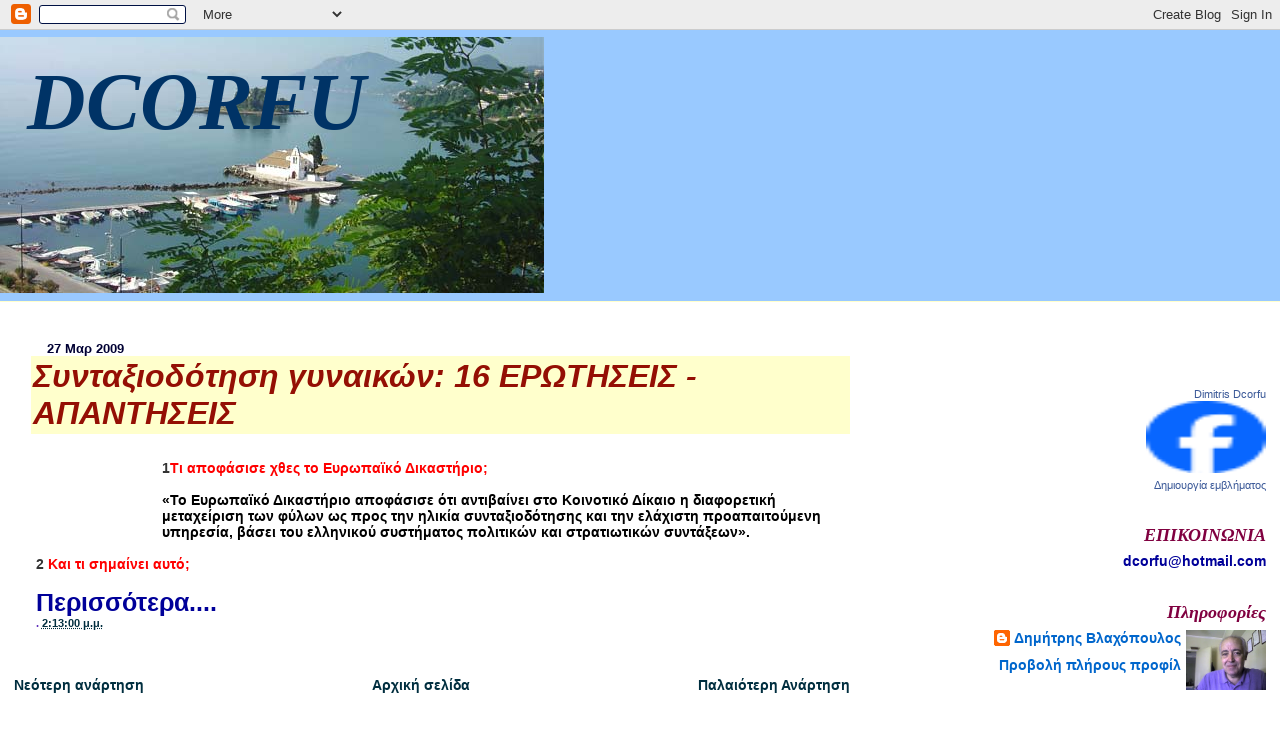

--- FILE ---
content_type: text/html; charset=UTF-8
request_url: https://dcorfu.blogspot.com/2009/03/16.html
body_size: 42878
content:
<!DOCTYPE html>
<html dir='ltr'>
<head>
<link href='https://www.blogger.com/static/v1/widgets/2944754296-widget_css_bundle.css' rel='stylesheet' type='text/css'/>
<meta content='text/html; charset=UTF-8' http-equiv='Content-Type'/>
<meta content='blogger' name='generator'/>
<link href='https://dcorfu.blogspot.com/favicon.ico' rel='icon' type='image/x-icon'/>
<link href='http://dcorfu.blogspot.com/2009/03/16.html' rel='canonical'/>
<link rel="alternate" type="application/atom+xml" title="DCORFU - Atom" href="https://dcorfu.blogspot.com/feeds/posts/default" />
<link rel="alternate" type="application/rss+xml" title="DCORFU - RSS" href="https://dcorfu.blogspot.com/feeds/posts/default?alt=rss" />
<link rel="service.post" type="application/atom+xml" title="DCORFU - Atom" href="https://www.blogger.com/feeds/4865830275959682681/posts/default" />

<link rel="alternate" type="application/atom+xml" title="DCORFU - Atom" href="https://dcorfu.blogspot.com/feeds/9004685415130060149/comments/default" />
<!--Can't find substitution for tag [blog.ieCssRetrofitLinks]-->
<link href='http://tbn1.google.com/images?q=tbn:1q4F4W4CpeIZrM:http://www.skai.gr/photos/200711/m26-153029public-sector.jpg' rel='image_src'/>
<meta content='http://dcorfu.blogspot.com/2009/03/16.html' property='og:url'/>
<meta content='Συνταξιοδότηση γυναικών: 16 ΕΡΩΤΗΣΕΙΣ - ΑΠΑΝΤΗΣΕΙΣ' property='og:title'/>
<meta content='1 Τι αποφάσισε χθες το Ευρωπαϊκό Δικαστήριο; «Το Ευρωπαϊκό Δικαστήριο αποφάσισε ότι αντιβαίνει στο Κοινοτικό Δίκαιο η διαφορετική μεταχείρισ...' property='og:description'/>
<meta content='https://lh3.googleusercontent.com/blogger_img_proxy/[base64]w1200-h630-p-k-no-nu' property='og:image'/>
<title>DCORFU: Συνταξιοδότηση γυναικών: 16 ΕΡΩΤΗΣΕΙΣ - ΑΠΑΝΤΗΣΕΙΣ</title>
<style id='page-skin-1' type='text/css'><!--
/*
* Blogger Template Style
* Herbert
*
* by Jason Sutter
* Updated by Blogger Team
*/
body {
margin: 0px;
padding: 0px;
background: #ffffff;
color: #000000;
font: normal bold 87% Verdana, sans-serif;
}
a {
color: #002E3F;
text-decoration: none;
}
a:hover {
color: #9D1961;
text-decoration: underline;
}
a:visited {
color: #9D1961;
}
a img {
border: 0;
}
@media all {
div#main-wrapper {
float: left;
width: 66%;
padding-top: 0;
padding-right: 1em;
padding-bottom: 0px;
padding-left: 1em;
word-wrap: break-word; /* fix for long text breaking sidebar float in IE */
overflow: hidden;     /* fix for long non-text content breaking IE sidebar float */
}
div#sidebar-wrapper {
margin: 0px;
padding: 0px;
text-align: right;
}
div#sidebar {
width: 30%;
float: right;
word-wrap: break-word; /* fix for long text breaking sidebar float in IE */
overflow: hidden;     /* fix for long non-text content breaking IE sidebar float */
}
}
#content-wrapper {
margin-right: 1em;
}
@media handheld {
div#main-wrapper {
float: none;
width: 90%;
}
div#sidebar-wrapper {
padding-top: 20px;
padding-right: 1em;
padding-bottom: 0;
padding-left: 1em;
text-align: left;
}
}
#header {
padding-top: 5px;
padding-right: 0px;
padding-bottom: 8px;
padding-left: 0px;
margin-top: 0px;
margin-right: 0px;
margin-bottom: 20px;
margin-left: 0px;
border-bottom: solid 1px #ffffcc;
border-top: solid 2px #99C9FF;
background: #99C9FF;
color: #ffffcc;
}
h1 a:link {
color: #003366;
}
h1 a:visited {
color: #003366;
}
h1 {
padding-top: 18px;
padding-right: 0px;
padding-bottom: 10px;
padding-left: 5%;
margin-top: 0px;
margin-right: 0px;
margin-bottom: 8px;
margin-left: 0px;
border-top: solid 9px #800040;
border-bottom: solid 1px #ffffcc;
color: #003366;
background: #000000;
font: italic bold 585% Georgia, Times, serif;
}
.description {
padding-top: 0px;
padding-right: 0px;
padding-bottom: 0px;
padding-left: 5%;
margin: 0px;
color: #ffffcc;
background: transparent;
font: italic bold 160% Arial, sans-serif;
}
h3 {
margin-top: 0px;
margin-right: 0px;
margin-bottom: 10px;
margin-left: 0px;
padding-top: 2px;
padding-right: 0px;
padding-bottom: 2px;
padding-left: 2px;
color: #940f04;
background: #ffffcc;
font: italic bold 231% Arial, sans-serif;
}
h3.post-title a,
h3.post-title a:visited {
color: #940f04;
}
h2.date-header {
margin-top:  10px;
margin-right:  0px;
margin-bottom:  0px;
margin-left:  0px;
padding-top: 0px;
padding-right: 0px;
padding-bottom: 0px;
padding-left: 2%;
color: #000033;
font-size: 90%;
text-align: left;
}
#sidebar h2 {
margin: 0px;
color: #800040;
font: italic bold 132% Georgia, Times, serif;
padding: 0px;
border: none;
}
#sidebar .widget {
margin-top: 0px;
margin-right: 0px;
margin-bottom: 33px;
margin-left: 0px;
padding: 0;
}
#sidebar ul {
list-style-type: none;
font-size: 95%;
margin-top: 0;
}
#sidebar li {
margin: 0px;
padding: 0px;
list-style-type: none;
font-size: 105%;
}
.Blog {
margin-top: 20px;
}
.blog-posts, .feed-links {
margin-left: 2%;
}
.feed-links {
clear: both;
line-height: 2.5em;
}
.post {
margin-top: 0;
margin-right: 0;
margin-bottom: 30px;
margin-left: 0;
font-size: 100%;
}
.post-body {
margin-top: 0;
margin-right: 6px;
margin-bottom: 0;
margin-left: 5px;
}
.post strong {
font-weight: bold;
}
#sidebar a {
text-decoration: none;
}
#sidebar a:link,
#sidebar a:visited {
color: #0066CC;
}
#sidebar a:active,
#sidebar a:hover {
color: #FF6FCF;
}
pre,code,strike {
color: #666666;
}
.post-footer {
padding-top: 0;
padding-right: 0;
padding-bottom: 0;
padding-left: 5px;
margin: 0px;
color: #6131BD;
font-size: 80%;
}
#comments {
padding-top: 2px;
padding-right: 0px;
padding-bottom: 2px;
padding-left: 5px;
font-size: 110%;
font-weight: bold;
font-family: Verdana,Sans-Serif;
}
.comment-author {
margin-top: 20px;
}
.comment-body {
margin-top: 10px;
font-size: 100%;
font-weight: normal;
color: black;
}
.comment-footer {
padding: 0px;
margin-bottom: 20px;
color: #6131BD;
font-size: 80%;
font-weight: normal;
display: inline;
margin-right: 10px;
}
.deleted-comment {
font-style: italic;
color: gray;
}
.comment-link {
margin-left: .6em;
}
/* Profile
----------------------------------------------- */
.profile-textblock {
clear: both;
margin-left: 0;
}
.profile-img {
margin-top: 0;
margin-right: 0;
margin-bottom: 5px;
margin-left: 5px;
float: right;
}
.BlogArchive #ArchiveList {
float: right;
}
.widget-content {
margin-top: 0.5em;
}
#sidebar .widget {
clear: both;
}
#blog-pager-newer-link {
float: left;
}
.blog-pager-older-link {
float: right;
}
.blog-pager {
text-align: center;
}
.clear {
clear: both;
}
/** Tweaks for subscribe widget */
.widget-content .subscribe-wrapper {
float: right;
clear: right;
margin: .2em;
font-family: Arial,Sans-Serif;
}
/** Tweaks for layout editor mode */
body#layout #outer-wrapper {
margin-top: 10px;
}

--></style>
<link href='https://www.blogger.com/dyn-css/authorization.css?targetBlogID=4865830275959682681&amp;zx=c7eeae1a-7e30-4736-ac0f-85c00837487b' media='none' onload='if(media!=&#39;all&#39;)media=&#39;all&#39;' rel='stylesheet'/><noscript><link href='https://www.blogger.com/dyn-css/authorization.css?targetBlogID=4865830275959682681&amp;zx=c7eeae1a-7e30-4736-ac0f-85c00837487b' rel='stylesheet'/></noscript>
<meta name='google-adsense-platform-account' content='ca-host-pub-1556223355139109'/>
<meta name='google-adsense-platform-domain' content='blogspot.com'/>

</head>
<body>
<div class='navbar section' id='navbar'><div class='widget Navbar' data-version='1' id='Navbar1'><script type="text/javascript">
    function setAttributeOnload(object, attribute, val) {
      if(window.addEventListener) {
        window.addEventListener('load',
          function(){ object[attribute] = val; }, false);
      } else {
        window.attachEvent('onload', function(){ object[attribute] = val; });
      }
    }
  </script>
<div id="navbar-iframe-container"></div>
<script type="text/javascript" src="https://apis.google.com/js/platform.js"></script>
<script type="text/javascript">
      gapi.load("gapi.iframes:gapi.iframes.style.bubble", function() {
        if (gapi.iframes && gapi.iframes.getContext) {
          gapi.iframes.getContext().openChild({
              url: 'https://www.blogger.com/navbar/4865830275959682681?po\x3d9004685415130060149\x26origin\x3dhttps://dcorfu.blogspot.com',
              where: document.getElementById("navbar-iframe-container"),
              id: "navbar-iframe"
          });
        }
      });
    </script><script type="text/javascript">
(function() {
var script = document.createElement('script');
script.type = 'text/javascript';
script.src = '//pagead2.googlesyndication.com/pagead/js/google_top_exp.js';
var head = document.getElementsByTagName('head')[0];
if (head) {
head.appendChild(script);
}})();
</script>
</div></div>
<div id='outer-wrapper'><div id='wrap2'>
<!-- skip links for text browsers -->
<span id='skiplinks' style='display:none;'>
<a href='#main'>skip to main </a> |
      <a href='#sidebar'>skip to sidebar</a>
</span>
<div id='header-wrapper'>
<div class='header section' id='header'><div class='widget Header' data-version='1' id='Header1'>
<div id='header-inner' style='background-image: url("https://blogger.googleusercontent.com/img/b/R29vZ2xl/AVvXsEguMQ6fVa_0v68GUu799neGE6QkCr6sWDC6fElqoG0pc8lytCxn6q86KeuOjhilnqGpHfSsOnLsHXlaEbDF6aZACj1HpQaEHd2jUf8Isg3AWlBQ2OMxffa65IdQS9A6ar9hUpWN_s8XQvon/s758/%CF%80%CE%BF%CE%BD%CF%84%CE%B9%CE%BA.jpg"); background-position: left; width: 544px; min-height: 256px; _height: 256px; background-repeat: no-repeat; '>
<div class='titlewrapper' style='background: transparent'>
<h1 class='title' style='background: transparent; border-width: 0px'>
<a href='https://dcorfu.blogspot.com/'>
DCORFU
</a>
</h1>
</div>
<div class='descriptionwrapper'>
<p class='description'><span>
</span></p>
</div>
</div>
</div></div>
</div>
<div id='content-wrapper'>
<div id='crosscol-wrapper' style='text-align:center'>
<div class='crosscol no-items section' id='crosscol'>
</div>
</div>
<div id='main-wrapper'>
<div class='main section' id='main'><div class='widget Blog' data-version='1' id='Blog1'>
<div class='blog-posts hfeed'>

          <div class="date-outer">
        
<h2 class='date-header'><span>27 Μαρ 2009</span></h2>

          <div class="date-posts">
        
<div class='post-outer'>
<div class='post hentry uncustomized-post-template' itemprop='blogPost' itemscope='itemscope' itemtype='http://schema.org/BlogPosting'>
<meta content='http://tbn1.google.com/images?q=tbn:1q4F4W4CpeIZrM:http://www.skai.gr/photos/200711/m26-153029public-sector.jpg' itemprop='image_url'/>
<meta content='4865830275959682681' itemprop='blogId'/>
<meta content='9004685415130060149' itemprop='postId'/>
<a name='9004685415130060149'></a>
<h3 class='post-title entry-title' itemprop='name'>
Συνταξιοδότηση γυναικών: 16 ΕΡΩΤΗΣΕΙΣ - ΑΠΑΝΤΗΣΕΙΣ
</h3>
<div class='post-header'>
<div class='post-header-line-1'></div>
</div>
<div class='post-body entry-content' id='post-body-9004685415130060149' itemprop='description articleBody'>
<a href="http://tbn1.google.com/images?q=tbn:1q4F4W4CpeIZrM:http://www.skai.gr/photos/200711/m26-153029public-sector.jpg" onblur="try {parent.deselectBloggerImageGracefully();} catch(e) {}"><img alt="" border="0" src="https://lh3.googleusercontent.com/blogger_img_proxy/[base64]s0-d" style="margin: 0pt 10px 10px 0pt; float: left; cursor: pointer; width: 116px; height: 77px;"></a><br /><span style="color:#ff0000;"><span style="color:#333333;">1</span><strong>Τι αποφάσισε </strong><strong>χθες το Ευρωπαϊκό </strong></span><strong><span style="color:#ff0000;">Δικαστήριο; </span><br /><br /></strong>&#171;Το Ευρωπαϊκό Δικαστήριο αποφάσισε ότι αντιβαίνει στο Κοινοτικό Δίκαιο η διαφορετική μεταχείριση των φύλων ως προς την ηλικία συνταξιοδότησης και την ελάχιστη προαπαιτούμενη υπηρεσία, βάσει του ελληνικού συστήματος πολιτικών και στρατιωτικών συντάξεων&#187;. <br /><span style="color:#ff0000;"><span style="color:#333333;"><br />2</span> <strong>Και τι σημαίνει </strong></span><strong><span style="color:#ff0000;">αυτό; </span><br /><br /><a href="http://www.dcorfu.gr/index.php?option=com_content&amp;view=article&amp;id=1174:--16--&amp;catid=34:2008-05-24-14-38-22&amp;Itemid=29"><span style="color: rgb(0, 0, 153);font-size:180%;" ><span style="font-weight: bold;">Περισσότερα....</span></span></a><br /></strong>
<div style='clear: both;'></div>
</div>
<div class='post-footer'>
<div class='post-footer-line post-footer-line-1'>
<span class='post-author vcard'>
</span>
<span class='post-timestamp'>
.
<meta content='http://dcorfu.blogspot.com/2009/03/16.html' itemprop='url'/>
<a class='timestamp-link' href='https://dcorfu.blogspot.com/2009/03/16.html' rel='bookmark' title='permanent link'><abbr class='published' itemprop='datePublished' title='2009-03-27T14:13:00+02:00'>2:13:00 μ.μ.</abbr></a>
</span>
<span class='post-comment-link'>
</span>
<span class='post-icons'>
<span class='item-control blog-admin pid-176344856'>
<a href='https://www.blogger.com/post-edit.g?blogID=4865830275959682681&postID=9004685415130060149&from=pencil' title='Επεξεργασία ανάρτησης'>
<img alt='' class='icon-action' height='18' src='https://resources.blogblog.com/img/icon18_edit_allbkg.gif' width='18'/>
</a>
</span>
</span>
<div class='post-share-buttons goog-inline-block'>
</div>
</div>
<div class='post-footer-line post-footer-line-2'>
<span class='post-labels'>
</span>
</div>
<div class='post-footer-line post-footer-line-3'>
<span class='post-location'>
</span>
</div>
</div>
</div>
<div class='comments' id='comments'>
<a name='comments'></a>
</div>
</div>

        </div></div>
      
</div>
<div class='blog-pager' id='blog-pager'>
<span id='blog-pager-newer-link'>
<a class='blog-pager-newer-link' href='https://dcorfu.blogspot.com/2009/03/blog-post_5911.html' id='Blog1_blog-pager-newer-link' title='Νεότερη ανάρτηση'>Νεότερη ανάρτηση</a>
</span>
<span id='blog-pager-older-link'>
<a class='blog-pager-older-link' href='https://dcorfu.blogspot.com/2009/03/k.html' id='Blog1_blog-pager-older-link' title='Παλαιότερη Ανάρτηση'>Παλαιότερη Ανάρτηση</a>
</span>
<a class='home-link' href='https://dcorfu.blogspot.com/'>Αρχική σελίδα</a>
</div>
<div class='clear'></div>
<div class='post-feeds'>
</div>
</div></div>
</div>
<div id='sidebar-wrapper'>
<div class='sidebar section' id='sidebar'>
<div class='widget HTML' data-version='1' id='HTML9'>
<div class='widget-content'>
<script src="//www.clocklink.com/embed.js"></script><script language="JavaScript" type="text/javascript">obj=new Object;obj.clockfile="5002-blue.swf";obj.TimeZone="GMT0200";obj.width=240;obj.height=20;obj.Place="";obj.DateFormat="DD-mm-YYYY";obj.wmode="transparent";showClock(obj);</script>
</div>
<div class='clear'></div>
</div><div class='widget HTML' data-version='1' id='HTML14'>
<div class='widget-content'>
<!-- Facebook Badge START --><a style="font-family: &quot;lucida grande&quot;,tahoma,verdana,arial,sans-serif; font-size: 11px; font-variant: normal; font-style: normal; font-weight: normal; color: #3B5998; text-decoration: none;" href="http://el-gr.facebook.com/people/Dimitris-Dcorfu/1631884208" target="_TOP" title="Dimitris Dcorfu">Dimitris Dcorfu</a><br/><a href="http://el-gr.facebook.com/people/Dimitris-Dcorfu/1631884208" target="_TOP" title="Dimitris Dcorfu"><img width="120" style="border: 0px;" src="https://lh3.googleusercontent.com/blogger_img_proxy/AEn0k_um0tLfG2Wmug8-vNDT-PiH-UEYvKCZDxY5u8N5wj7r632HCovq4dtdbnldztTxRHFu0-mWcfLD8-EE_fQop8X8mdbT5HNRbGtKNdSnOlK8v_Q4NWBPN29qqewj6253RA=s0-d" height="72"></a><br/><a style="font-family: &quot;lucida grande&quot;,tahoma,verdana,arial,sans-serif; font-size: 11px; font-variant: normal; font-style: normal; font-weight: normal; color: #3B5998; text-decoration: none;" href="http://el-gr.facebook.com/facebook-widgets/" target="_TOP" title="Make your own badge!">Δημιουργία εμβλήματος</a><!-- Facebook Badge END -->
</div>
<div class='clear'></div>
</div><div class='widget Text' data-version='1' id='Text1'>
<h2 class='title'>ΕΠΙΚΟΙΝΩΝΙΑ</h2>
<div class='widget-content'>
<span style="color: rgb(0, 0, 153);">dcorfu@hotmail.com</span>
</div>
<div class='clear'></div>
</div><div class='widget Profile' data-version='1' id='Profile1'>
<h2>Πληροφορίες</h2>
<div class='widget-content'>
<a href='https://www.blogger.com/profile/15902541785203100616'><img alt='Η φωτογραφία μου' class='profile-img' height='60' src='//blogger.googleusercontent.com/img/b/R29vZ2xl/AVvXsEirta_HYo8neXXwVt8WsIQgaPt3hJd51UXLQAJj5fa108TQ67g4k5FZ7sqejTIYTnYUDiuXiaF9pPTv5MzAURceEky4ghIhK-P1yABDE668c-icxSpbbWCUDE327Lf085w/s220/snapshot-35.jpg' width='80'/></a>
<dl class='profile-datablock'>
<dt class='profile-data'>
<a class='profile-name-link g-profile' href='https://www.blogger.com/profile/15902541785203100616' rel='author' style='background-image: url(//www.blogger.com/img/logo-16.png);'>
Δημήτρης Βλαχόπουλος
</a>
</dt>
</dl>
<a class='profile-link' href='https://www.blogger.com/profile/15902541785203100616' rel='author'>Προβολή πλήρους προφίλ</a>
<div class='clear'></div>
</div>
</div><div class='widget LinkList' data-version='1' id='LinkList1'>
<h2>ΕΦΗΜΕΡΙΔΕΣ ONLINE</h2>
<div class='widget-content'>
<ul>
<li><a href='http://www.agelioforos.gr/'>Αγγελιοφόρος</a></li>
<li><a href='http://www.adesmeytos.gr/'>Αδέσμευτος Τύπος (Δημ.Ρίζος)</a></li>
<li><a href='http://www.apogevmatini.gr/'>Απογευματινή</a></li>
<li><a href='http://www.avgi.gr/StartPageAction.action'>Αυγή</a></li>
<li><a href='http://www.ethnos.gr/'>Εθνος</a></li>
<li><a href='http://www.enet.gr/'>Ελευθεροτυπία</a></li>
<li><a href='http://www.express.gr/'>Εξπρές</a></li>
<li><a href='http://www.kathimerini.gr/'>Η Καθημερινή</a></li>
<li><a href='http://www.imerissia.gr/'>Ημερησία</a></li>
<li><a href='http://www.isotimia.gr/'>Ισοτιμία</a></li>
<li><a href='http://www.kerdos.gr/'>Κέρδος</a></li>
<li><a href='http://www.makthes.gr/'>Μακεδονία-Θεσσαλονίκη</a></li>
<li><a href='http://www.naftemporiki.gr/'>Ναυτεμπορική</a></li>
<li><a href='http://www.rizospastis.gr/'>Ριζοσπάστης</a></li>
<li><a href='http://digital.tanea.gr/'>Τα Νέα</a></li>
<li><a href='http://digital.tovima.gr/'>Το Βήμα</a></li>
</ul>
<div class='clear'></div>
</div>
</div><div class='widget Image' data-version='1' id='Image1'>
<h2>Ακούστε  ΣΠΥΡΟ ΣΑΜΟΙΛΗ</h2>
<div class='widget-content'>
<img alt='Ακούστε  ΣΠΥΡΟ ΣΑΜΟΙΛΗ' height='128' id='Image1_img' src='https://blogger.googleusercontent.com/img/b/R29vZ2xl/AVvXsEjBi6H9Fwpwj5PQ3sdYCw8hhgOqi1pm_dx8t9_RspgUOYX6Ox2aDB-X9mLWpiA4zBHgfU4ge3v7XD1xjL_PKfvTZBBFGTkiAfmyJVY9SFsXn8x-hE2ePTYg5LFLjL-YjphWeJvXbImRQnZt/s1600-r/6250_1134753734443_1395308820_30439969_7043668_s.jpg' width='130'/>
<br/>
</div>
<div class='clear'></div>
</div><div class='widget LinkList' data-version='1' id='LinkList9'>
<div class='widget-content'>
<ul>
<li><a href="//www.youtube.com/watch?v=H8gUMVSq7DQ">ΦΕΡΤΕ ΠΙΣΩ ΤΑ ΚΛΕΜΜΕΝΑ</a></li>
<li><a href="//www.youtube.com/watch?v=wI10WHBrQhQ">Η ΠΟΛΗ ΕΠΕΣΕ</a></li>
<li><a href="//www.youtube.com/watch?v=O9UDN59Omn4">ΕΙΡΗΝΗ</a></li>
<li><a href="//www.youtube.com/watch?v=30O-FxvsUrw">ΜΕΤΑΝΑΣΤΕΣ</a></li>
<li><a href="//www.youtube.com/watch?v=6y1X-PE8mek">Σ'ΕΥΧΑΡΙΣΤΩ (Γερ.Ανδρεάτος)</a></li>
<li><a href="//www.youtube.com/watch?v=uDjYOaF1z7E">ΣΤΟ ΚΟΡΜΙ ΣΟΥ ΖΩΓΡΑΦΙΖΩ</a></li>
<li><a href="//www.youtube.com/watch?v=Hm6vcYBb8dw">ΕΚΤΗ ΤΑΞΗ (Κλειώ Δενάρδου)</a></li>
<li><a href="//www.youtube.com/watch?v=4sfXJYVtZ5Q">Στιγμιότυπα από συναυλίες</a></li>
<li><a href="//www.youtube.com/watch?v=_rPHiFWe5Fs">ΑΣΤΕΡΙΣΜΟΙ</a></li>
<li><a href="//www.youtube.com/watch?v=nX5MeDHHYUs">ΤΑ ΜΑΤΙΑ ΣΟΥ ΤΑ ΜΕΛΑΓΧΟΛΙΚΑ</a></li>
<li><a href="//www.youtube.com/watch?v=rI17jOXkF0g&amp;feature=player_embedded">ΗΡΘΑ ΝΑ ΣΕ ΒΡΩ ΜΙΑ ΚΥΡΙΑΚΗ</a></li>
<li><a href="//www.youtube.com/watch?v=SHKekDDrO6k">Ο ΝΟΥΣ ΜΟΥ ΑΠΟΨΕ ΞΕΝΥΧΤΑ</a></li>
<li><a href="//www.youtube.com/watch?v=YlFGjqKRWhs">ΚΙ ΗΤΑΝ ΜΟΛΙΣ ΧΘΕΣ</a></li>
<li><a href="//www.youtube.com/watch?v=iAztTeIO97Q">ΤΟ ΜΑΓΙΚΟ ΒΟΤΑΝΙ</a></li>
<li><a href="//www.youtube.com/watch?v=jI_we7nAYjY">ΚΙ ΑΝ Μ'ΑΓΑΠΑΣ</a></li>
<li><a href="//www.youtube.com/watch?v=oMKIn6HHi9o">"ΚΑΙ ΤΟΥΣ ΨΗΦΙΖΩ, Ο...ΜΑΛΑ..."</a></li>
<li><a href="//www.youtube.com/watch?v=6JvdtOhT0YE">ΟΙ ΚΕΡΑΣΙΕΣ ΘΑ ΑΝΘΙΣΟΥΝΕ</a></li>
<li><a href="//www.youtube.com/watch?v=RZEfs30UmX0">Ντοκουμέντο: ΣΥΝΑΥΛΙΑ μέσα στη ΧΟΥΝΤΑ</a></li>
<li><a href="//www.youtube.com/watch?v=uiEdcDoEEVM">ΤΟ ΒΑΛΣ ΤΗΣ ΝΟΣΤΑΛΓΙΑΣ</a></li>
<li><a href="//www.youtube.com/watch?v=XUXWuuimPzE">ΑΔΕΙΑ ΤΑΜΕΙΑ</a></li>
<li><a href="//www.youtube.com/watch?v=b31HBLdvGqg">ΜΕΣ ΣΤΟ ΚΨΜ</a></li>
<li><a href="//www.youtube.com/watch?v=XYs9p8ZpnIQ">ΒΑΣΤΑ ΚΑΡΔΙΑ</a></li>
<li><a href="//www.youtube.com/watch?v=4-kPTuFPAag">Η ΠΑΓΚΟΣΜΙΟΠΟΙΗΣΗ</a></li>
</ul>
<div class='clear'></div>
</div>
</div><div class='widget LinkList' data-version='1' id='LinkList3'>
<h2>ΦΙΛΙΚΑ ΙΣΤΟΛΟΓΙΑ ΓΕΝΙΚΟΥ ΕΝΔΙΑΦΕΡΟΝΤΟΣ</h2>
<div class='widget-content'>
<ul>
<li><a href='http://apneagr.blogspot.com/'>apneagr</a></li>
<li><a href='http://citypress-gr.blogspot.com/'>Citypress-gr.blogspot.com.</a></li>
<li><a href='http://www.cobra-argos.blogspot.com/'>cobra-argos.blogspot.com</a></li>
<li><a href='http://dimitrisdoctor2.blogspot.com/'>dimitris doctor</a></li>
<li><a href='http://evia-blog.blogspot.com/'>EVIA BLOG</a></li>
<li><a href='http://gianniotis.blogspot.com/'>gianniotis.gr</a></li>
<li><a href='http://orfni.blogspot.com/'>i - Reporter</a></li>
<li><a href='http://krogias.blogspot.com/'>Krogias</a></li>
<li><a href='http://laikoyra.blogspot.com/'>laikoyra-ΛΑΙΚΟΥΡΑ</a></li>
<li><a href='http://makelio.blogspot.com/'>makelio</a></li>
<li><a href='http://www.market-talk.net/'>market-talk.net</a></li>
<li><a href='http://koufales.blogspot.com/'>MEDIA ΚΟΥΦΑΛΕΣ</a></li>
<li><a href='http://o-politis.blogspot.com/'>O πολιτης</a></li>
<li><a href='http://ourgreektv.blogspot.com/'>OUR GREEK TV</a></li>
<li><a href='http://poulitaria.blogspot.com/'>POULITARIA 2009</a></li>
<li><a href='http://simplemanposts.blogspot.com/'>Simple Man Post</a></li>
<li><a href='http://syndesmos71.blogspot.com/'>Syndesmos71</a></li>
<li><a href='http://taxalia.blogspot.com/'>taxalia.blogspot.com</a></li>
<li><a href='http://lefterakos.blogspot.com/'>TRELLAMENOS,,,,</a></li>
<li><a href='http://troktiko.blogspot.com/'>troktiko</a></li>
<li><a href='http://ventetta.blogspot.com/'>vendeta</a></li>
<li><a href='http://anarxokommouni.blogspot.com/'>Αναρχοκομμούνι</a></li>
<li><a href='http://anergoidimosiografoi.blogspot.com/'>Ανεργοι Δημοσιογράφοι</a></li>
<li><a href='http://griniarogatos.blogspot.com/'>ΓΚΡΙΝΙΑΡΟΓΑΤΟΣ</a></li>
<li><a href='http://thema-xronou.blogspot.com/'>Γραφέας Πεζικού</a></li>
<li><a href='http://deltio11.blogspot.com/'>Δελτίο των 11</a></li>
<li><a href='http://dparatiritirio.blogspot.com/'>ΔΙΑΝΥΚΤΕΡΕΥΟΝ ΠΑΡΑΤΗΡΗΤΗΡΙΟ</a></li>
<li><a href='http://eidafos.blogspot.com/'>Είδα φώς και μπήκα.....</a></li>
<li><a href='http://kafeneio-gr.blogspot.com/'>ΕΛΛΗΝΙΚΟ ΚΑΦΕΝΕΙΟ</a></li>
<li><a href='http://kathefimera.blogspot.com/'>ΕΦΗΜΕΡΗ ΚΑΘΗΜΕΡΙΝΟΤΗΤΑ</a></li>
<li><a href='http://katohika.blogspot.com/'>Κατοχικά Νέα</a></li>
<li><a href='http://kerkhora.blogspot.com/'>ΚΕΡΚΥΡΑΙΚΗ ΧΩΡΑ</a></li>
<li><a href='http://kourdistoportocali.blogspot.com/'>κουρδιστό πορτοκάλι</a></li>
<li><a href='http://kraxtis-gr.blogspot.com/'>ΚΡΑΧΤΗΣ</a></li>
<li><a href='http://mnodaros.blogspot.com/'>Μάκης Νοδάρος</a></li>
<li><a href='http://theodosisomiros.blogspot.com/'>ΟΜΗΡΟΣ</a></li>
<li><a href='http://parapolitiki.blogspot.com/'>Παραπολιτική</a></li>
<li><a href='http://pontikopagida.blogspot.com/'>ΠΟΝΤΙΚΟΠΑΓΙΔΑ</a></li>
<li><a href='http://prezatv.blogspot.com/'>ΠΡΕΖΑ TV</a></li>
<li><a href='http://sibilla-gr-sibilla.blogspot.com/'>Σιβυλλα</a></li>
<li><a href='http://www.skandalakommaton.blogspot.com/'>Σκάνδαλα Κομμάτων</a></li>
<li><a href='http://arpaxta.blogspot.com/'>Στα Αρπαχτά</a></li>
<li><a href='http://kastorass.blogspot.com/'>ΣΤΕΡΓΙΟΣ</a></li>
<li><a href='http://stoxasmos-politikh.blogspot.com/'>ΣΤΟΧΑΣΜΟΣ &#8211; ΠΟΛΙΤΙΚΗ</a></li>
<li><a href='http://tileorasi-hellas.blogspot.com/'>Τηλεόραση και Ραδιοφωνία στην Ελλάδα</a></li>
<li><a href='http://toxases.blogspot.com/'>ΤΟ ΕΧΑΣΕΣ</a></li>
<li><a href='http://www.koutipandoras.gr/'>Το κουτί της Πανδωρας</a></li>
<li><a href='http://tolimeri.blogspot.com/'>ΤΟ ΛΗΜΕΡΙ</a></li>
<li><a href='http://totefteri.blogspot.com/'>Το Τεφτέρι</a></li>
</ul>
<div class='clear'></div>
</div>
</div><div class='widget LinkList' data-version='1' id='LinkList2'>
<h2>ΦΙΛΙΚΑ ΙΣΤΟΛΟΓΙΑ ΤΟΠΙΚΟΥ ΕΝΔΙΑΦΕΡΟΝΤΟΣ</h2>
<div class='widget-content'>
<ul>
<li><a href='http://agrinio-news.blogspot.com/'>agrinionews</a></li>
<li><a href='http://kerkyramedia.blogspot.com/'>corfu media</a></li>
<li><a href='http://corfuonair.blogspot.com/'>CORFU ON AIR</a></li>
<li><a href='http://www.corfutime.gr/'>CORFU TIME</a></li>
<li><a href='http://dcorfu.blogspot.com/'>CorfuEdu</a></li>
<li><a href='http://epirusgate.blogspot.com/'>EPIRUS GATE</a></li>
<li><a href='http://evia-blog.blogspot.com/'>EVIA BLOG</a></li>
<li><a href='http://listonplace.blogspot.com/'>listonplace</a></li>
<li><a href='http://kinisimathrakiou.blogspot.com/'>Mαθράκι-Κέρκυρα</a></li>
<li><a href='http://prassia-eyrytanias.blogspot.com/'>Nέα από την Ευρυτανία</a></li>
<li><a href='http://poulitaria.blogspot.com/'>POULITARIA 2009</a></li>
<li><a href='http://realcorfu.blogspot.com/'>realCorfu</a></li>
<li><a href='http://thinalinews.blogspot.com/'>thinali news</a></li>
<li><a href='http://vagia-gr.blogspot.com/'>vagia-gr</a></li>
<li><a href='http://amartolo.blogspot.com/'>Αμαρτωλό</a></li>
<li><a href='http://gymnasiozacharos.blogspot.com/'>Γυμνάσιο Ζαχάρως</a></li>
<li><a href='http://katoepiskopi.blogspot.com/'>Κάτω Επισκοπή</a></li>
<li><a href='http://aletri.blogspot.com/'>ΚΕΝΤΡΙ</a></li>
<li><a href='http://kerkyraikialepou.blogspot.com/'>Κερκυραική Αλεπού</a></li>
<li><a href='http://kerkhora.blogspot.com/'>ΚΕΡΚΥΡΑΙΚΗ ΧΩΡΑ</a></li>
<li><a href='http://prassia-eyrytanias.blogspot.com/'>Νέα από την Ευρυτανία</a></li>
<li><a href='http://otwnagrafwn.blogspot.com/'>Ο των Αγράφων και των κάμπων...</a></li>
<li><a href='http://pyrgi.blogspot.com/'>Πυργί Χίος</a></li>
<li><a href='http://respentza.blogspot.com/'>ΡΕΣΠΕΝΤΖΑ το πρώτο blog της Χαλκιδικής</a></li>
</ul>
<div class='clear'></div>
</div>
</div><div class='widget LinkList' data-version='1' id='LinkList6'>
<h2>ΧΡΗΣΙΜΑ</h2>
<div class='widget-content'>
<ul>
<li><a href='http://www.meteo.gr/'>O καιρός στην Ελλάδα</a></li>
<li><a href='http://www.e-radio.gr/'>on line radio</a></li>
<li><a href='http://greek-movies.eu/'>Tαινιες online</a></li>
<li><a href='http://www.greekphones.info/'>Αντίστροφη αναζήτηση τηλεφωνικού καταλόγου.</a></li>
<li><a href='http://www.oasa.gr/index.asp?asp=search_routes/search.asp'>Αστικές Συγκοινωνίες Αθήνας</a></li>
<li><a href='http://www.oasth.gr/service/grames.php'>Αστικές Συγκοινωνίες Θεσσαλονίκης</a></li>
<li><a href='http://www.metro.gr/'>Βασικες διαδρομές ΜΕΤΡΟ</a></li>
<li><a href='http://info.yen.gr/page.php?id=1288'>Δρομολόγια πλοίων από Πειραιά</a></li>
<li><a href='http://www.inmail.gr/'>Δωρεάν e-mail</a></li>
<li><a href='http://www.aia.gr/currentflights.asp?langid=1'>Ελευθέριος Βενιζέλος (αφίξεις-αναχωρήσεις)</a></li>
<li><a href='http://europa.eu/index_el.htm'>Ευρωπαική Ενωση</a></li>
<li><a href='http://www.in.gr/ath/duty/hospital.asp'>Εφημερευοντα νοσοκομεία στην Αθήνα</a></li>
<li><a href='http://www.in.gr/ath/duty/pharmacy.asp'>Εφημερευοντα φαρμακεία στην Αθήνα</a></li>
<li><a href='http://www.astynomia.gr/traffic-athens.php'>Κυκλοφορία στους δρόμους</a></li>
<li><a href='http://www.otenet.gr/otenet/info/systran?media-type=html&user=anon&page=default.psml&js_pane=P-106fe2417d5-102cc'>Μεταφράστε δωρεάν</a></li>
<li><a href='http://www.abeltronica.com/velocimetro/pt/?idioma=uk&newlang=uk'>Μετρήστε την ταχύτητα σας στο ιντερνετ</a></li>
<li><a href='http://www.kep.gov.gr/portal/page/portal/MyNewPortal/?lng=el'>Οδηγός του πολίτη</a></li>
<li><a href='http://www.in.gr/maps/'>Οδοράματα</a></li>
<li><a href='http://www.games.gr/'>Παιγνίδια on line</a></li>
<li><a href='http://www.otenet.gr/portal/xrisima/pistopoiitika.jsp'>Πιστοποιητικά Δημοσίου</a></li>
<li><a href='http://www.postal.gr/'>Ταχυδρομικοί Κώδικες</a></li>
<li><a href='http://www.whitepages.gr/gr/'>Τηλεφωνικός κατάλογος</a></li>
<li><a href="//maps.google.com/maps?hl=en&amp;tab=bl&amp;q">Το μάτι του αετού</a></li>
<li><a href='http://www.diakopes.gr/'>Τουριστικός Οδηγός</a></li>
<li><a href='http://www.naftemporiki.gr/markets/'>Χρηματιστήριο Αθηνων LIVE</a></li>
<li><a href='http://www.xo.gr/'>Χρυσός οδηγός</a></li>
</ul>
<div class='clear'></div>
</div>
</div><div class='widget BlogSearch' data-version='1' id='BlogSearch1'>
<h2 class='title'>Αναζήτηση στο blog.</h2>
<div class='widget-content'>
<div id='BlogSearch1_form'>
<form action='https://dcorfu.blogspot.com/search' class='gsc-search-box' target='_top'>
<table cellpadding='0' cellspacing='0' class='gsc-search-box'>
<tbody>
<tr>
<td class='gsc-input'>
<input autocomplete='off' class='gsc-input' name='q' size='10' title='search' type='text' value=''/>
</td>
<td class='gsc-search-button'>
<input class='gsc-search-button' title='search' type='submit' value='Αναζήτηση'/>
</td>
</tr>
</tbody>
</table>
</form>
</div>
</div>
<div class='clear'></div>
</div><div class='widget HTML' data-version='1' id='HTML18'>
<div class='widget-content'>
<!-- Neemo.gr Logo Start-->
<a href="http://www.neemo.gr/index.php" title="NeeMo.gr">
<img border="0" alt="Neemo.gr" src="https://lh3.googleusercontent.com/blogger_img_proxy/AEn0k_sO7fXl4dnkPm7JGXF8OP5tgqHCFsJ-A4FLjFx67g2Hay3yTmmujkjK5cB-Iq7oEFLe5hkNK7AY5xukfIEO3aBRqa5rWJnNqzNUa5zcTmDxqWeQGQ=s0-d"></a>
</div>
<div class='clear'></div>
</div><div class='widget HTML' data-version='1' id='HTML2'>
<h2 class='title'>TRANSLATION</h2>
<div class='widget-content'>
<script>var timeOffset = '';  function openSidesparks()  {    var height = 650;    var screenHeight = screen.height;    if(screenHeight <= 768)    {        height = 478;    }else if(screenHeight <= 800)    {       height = 528;    }else if(screenHeight <= 900)    {        height = 570;    }else    {        height = 650;    }    var url = 'http://channels.sidesparks.com/gate.php?domain=dcorfu.blogspot.com&timeOffset=' + escape(timeOffset);    var wnd_sidesparks = window.open(url, 'wnd_sidesparks', 'status=no, toolbar=no, location=no, menubar=no, resizable=yes, height=' + height + ', width=345');  }</script>  <a href = '#' onclick = 'opensidesparks();'>Click Here To Join The dcorfu.blogspot.com Channel</a>
</div>
<div class='clear'></div>
</div><div class='widget HTML' data-version='1' id='HTML3'>
<div class='widget-content'>
<!--SYNC BADGE-->
<a href="http://blogs.sync.gr/index.html" title="SYNC BLOGS">
<img border="0" alt="SYNC BLOGS" src="https://lh3.googleusercontent.com/blogger_img_proxy/AEn0k_t8p7XOUvZgncG27wq0oUp2mUkpaInkOhsyo2cBDVBnokUxs9sXLCfBXOfXM90Ut7EEGlXoA6UZup63TVhrM4tnwD-0E2vUY9eZwoiquTp395qIrCZAGcP3kWSSjaEHAEX_Cgo=s0-d"></a>
<!--/SYNC BADGE-->
</div>
<div class='clear'></div>
</div><div class='widget HTML' data-version='1' id='HTML5'>
<div class='widget-content'>
<!-- Search Google -->
<center>
<form action="http://www.google.com/custom" target="_top" method="get">
<table bgcolor="#ffffff">
<tr><td nowrap="nowrap" valign="top" height="32" align="left">
<a href="//www.google.com/">
<img border="0" alt="Google" src="//www.google.com/logos/Logo_25wht.gif" align="middle"></a>
<label for="sbi" style="display: none">Εισάγετε τους δικούς σας όρους αναζήτησης</label>
<input maxlength="255" id="sbi" value="" name="q" size="31" type="text"/>
</td></tr>
<tr><td valign="top" align="left">
<label for="sbb" style="display: none">Υποβολή εντύπου αναζήτησης</label>
<input id="sbb" value="Αναζήτηση" name="sa" type="submit"/>
<input value="pub-2986437284631785" name="client" type="hidden"/>
<input value="1" name="forid" type="hidden"/>
<input value="ISO-8859-7" name="ie" type="hidden"/>
<input value="ISO-8859-7" name="oe" type="hidden"/>
<input value="active" name="safe" type="hidden"/>
<input value="GALT:#008000;GL:1;DIV:#336699;VLC:663399;AH:center;BGC:FFFFFF;LBGC:336699;ALC:0000FF;LC:0000FF;T:000000;GFNT:0000FF;GIMP:0000FF;FORID:1" name="cof" type="hidden"/>
<input value="el" name="hl" type="hidden"/>
</td></tr></table>
</form>
</center>
<!-- Search Google -->
</div>
<div class='clear'></div>
</div><div class='widget HTML' data-version='1' id='HTML12'>
<div class='widget-content'>
<a href="http://www.greekbloggers.com/feed/" target="_blank"><img border="0" width="88" alt="GreekBloggers.com" src="https://lh3.googleusercontent.com/blogger_img_proxy/AEn0k_uO2uEqlMJpsE_gfSBjJwaHzs0ugFtl3Ao3_sESQvFUyuPtNOwrH-UV0qDlY5g12wOKbAMv7Zar2muqnO2ri8b4k7cbHTV23XlSTBCEFbM=s0-d" height="31"></a>
</div>
<div class='clear'></div>
</div><div class='widget HTML' data-version='1' id='HTML6'>
<div class='widget-content'>
<a href="http://ronin.gr/node/24"><img border="0" alt="Ronin.gr - εικόνα IP και λειτουργικού" src="https://lh3.googleusercontent.com/blogger_img_proxy/AEn0k_u-hmXbwtysIZX56YrSEBp0Dqen7jXZibisn0noApzWqsuATLIW0xr-Lgi9_hXOkct8lAb0tFP0Ak0_Y8SX7HWeQrtCLzumIVjJfw=s0-d" title="Ronin.gr - εικόνα IP και λειτουργικού"></a>
</div>
<div class='clear'></div>
</div><div class='widget HTML' data-version='1' id='HTML11'>
<div class='widget-content'>
<script src="//www.gmodules.com/ig/ifr?url=http://picomitchell.googlepages.com/youtubesearch_module.xml&amp;up_siteLanguage=en_US&amp;up_formTarget=_parent&amp;synd=open&amp;w=220&amp;h=27&amp;title=YouTube+Search&amp;border=%23ffffff%7C1px,1px+solid+%2366ccff%7C1px,2px+solid+%2366ccff&amp;output=js"></script>
</div>
<div class='clear'></div>
</div><div class='widget HTML' data-version='1' id='HTML4'>
<h2 class='title'>Ο ΚΑΙΡΟΣ</h2>
<div class='widget-content'>
<script>
//Live weather feeds by freemeteo.com 
//The use of this script is bound by Freemeteo&#8217;s Live Feed Service Agreement, as is published in the following url: http://www.freemeteo.com/default.asp?pid=178&la=1
// You are not allowed to change or delete any part of this script.
// Main body background color : F0F0F0
// Main body fonts color : 060606
// Header/Footer background color : 3399CC
// Header/Footer fonts color : FCFCFC
cIfrm="14";
gid="698934_20080731_213804";
</script>
<script src="//www.freemeteo.com/templates/default/HTfeeds.js" type="text/javascript"></script>
</div>
<div class='clear'></div>
</div><div class='widget HTML' data-version='1' id='HTML1'>
<h2 class='title'>ΣΥΝΟΛΙΚΟΙ ΕΠΙΣΚΕΠΤΕΣ</h2>
<div class='widget-content'>
<script src="//scripts.widgethost.com/pax/counter.js?counter=ctr-e75tflb2a1"></script>
<noscript><a href="http://www.pax.com/free-counters.html"><img border="0" alt="Free Hit Counter" src="https://lh3.googleusercontent.com/blogger_img_proxy/AEn0k_u4KMH01Qp1bIEXtSYKa-1874-PHGrt2HJTAO-GHr_TPEVjvQOkEjT3SoUukA59SsewhYiJ4TOg2kEVFik2RcN1QTYk7Y3FizonxspVTKHkMKqa4DPG77GRgBFHoImSM4eckFaL3GVhGaQ=s0-d"></a></noscript>
</div>
<div class='clear'></div>
</div><div class='widget BlogList' data-version='1' id='BlogList1'>
<h2 class='title'>Τι γράφουν τα φιλικά ιστολόγια</h2>
<div class='widget-content'>
<div class='blog-list-container' id='BlogList1_container'>
<ul id='BlogList1_blogs'>
<li style='display: block;'>
<div class='blog-icon'>
<img data-lateloadsrc='https://lh3.googleusercontent.com/blogger_img_proxy/AEn0k_sWn7KjxpMPVpaXyhXQOFufETbrj60AdxRlIAsJP3N0I5PHhDhn-RsjszBTiSSNX9ubVDklOc2YUjeH4nZvATqN-5_tlv6pZ8buAg=s16-w16-h16' height='16' width='16'/>
</div>
<div class='blog-content'>
<div class='blog-title'>
<a href='http://taxalia.blogspot.com/' target='_blank'>
taxalia  -  Τo N.1 BLOG ΤΗΣ ΘΕΣΣΑΛΟΝΙΚΗΣ</a>
</div>
<div class='item-content'>
<div class='item-thumbnail'>
<a href='http://taxalia.blogspot.com/' target='_blank'>
<img alt='' border='0' height='72' src='https://blogger.googleusercontent.com/img/b/R29vZ2xl/AVvXsEh0gG2Ok4alPPORmfhguDQDm7lQamYp2iDC61Teltcq8e4YTs2hT4Ynz3BbO5sUxg7WGAActFFAj8cEHIj3QZtqiW5aDiaJCC9z-2l_NmqZ8_tMtoGXBKbSfj5Jn0zQj4Y7whn97E75e_Dc4WRmLu_nHGigL1hfQ8jSBgqL-RI-mvIF5ykfQb5m1GjjDxtf/s72-c/%CE%A61-2026-01-23T181328.959-1068x711.jpg' width='72'/>
</a>
</div>
<span class='item-title'>
<a href='http://taxalia.blogspot.com/2026/01/blog-post_655.html' target='_blank'>
Τι&#8230; έχασε ο κύριος Μητσοτάκης στο Νταβός
</a>
</span>

                      -
                    
<span class='item-snippet'>


 

*Του Μανώλη Κοττάκη*

O πρωθυπουργός Κυριάκος Μητσοτάκης αποφάσισε φέτος να μην πάει στο Νταβός 
για να μην αναγκαστεί να πει &#171;όχι&#187; στον πρόεδρο Τραμπ γ...
</span>
<div class='item-time'>
Πριν από 2 ώρες
</div>
</div>
</div>
<div style='clear: both;'></div>
</li>
<li style='display: block;'>
<div class='blog-icon'>
<img data-lateloadsrc='https://lh3.googleusercontent.com/blogger_img_proxy/AEn0k_spe1g2s6G9DzXuUBrqOciJb8LQmv6Dku1Pf60sE8pYNFkDHTK8LsoQqwOo7lDLxrLe44R8tgh3bmD2Bd7MIYSlBOInGuVx-zwbZLs=s16-w16-h16' height='16' width='16'/>
</div>
<div class='blog-content'>
<div class='blog-title'>
<a href='http://deltio11.blogspot.com/' target='_blank'>
Δελτίο των 11</a>
</div>
<div class='item-content'>
<div class='item-thumbnail'>
<a href='http://deltio11.blogspot.com/' target='_blank'>
<img alt='' border='0' height='72' src='https://blogger.googleusercontent.com/img/b/R29vZ2xl/AVvXsEjuUq3AKXWRPtYkk0nqy8PRro7C5V64OZcXGbPA1rcfRBj7vxieKp4ZPAsDGpxLZkvkeUnDypX8jfPeGPAM6M8YpRzuqiIKc9NFg5V8JgXKJX7S4OKCGdGhnfqMrOkAKthcBSPlD6dwCJ6IK_TzI1pJqFs8xEO6JtiadR1tFW_C5Qm0O7lvW97Gb30kt0Q/s72-w640-h126-c-rw/%CE%A3%CF%84%CE%B9%CE%B3%CE%BC%CE%B9%CF%8C%CF%84%CF%85%CF%80%CE%BF%20%CE%BF%CE%B8%CF%8C%CE%BD%CE%B7%CF%82%20(4119).png' width='72'/>
</a>
</div>
<span class='item-title'>
<a href='http://deltio11.blogspot.com/2026/01/25-194190.html' target='_blank'>
Σάββατο 25 Ιανουαρίου 1941.90η ημέρα του Ελληνο-Ιταλικού Πολέμου. Οι Ιταλοί 
ανακοίνωσαν την καταστροφή του Τομπρούκ, και εκαναν μια αντεπίθεση στην 
Χειμάρρα. Η Ιταλική αεροπορία βομβάρδισε την Θεσσαλονίκη. Ο Μεταξάς πάλευε 
με τον θάνατο.
</a>
</span>

                      -
                    
<span class='item-snippet'>







 
  Στις 25 Ιανουαρίου 1941,οι Ιταλοί επιτέθηκαν με προπαρασκευή πυροβολικού 
για να καταλάβουν τα υψώματα της Μπολένας βορειοανατολικά Χειμάρρας που ...
</span>
<div class='item-time'>
Πριν από 3 ώρες
</div>
</div>
</div>
<div style='clear: both;'></div>
</li>
<li style='display: block;'>
<div class='blog-icon'>
<img data-lateloadsrc='https://lh3.googleusercontent.com/blogger_img_proxy/AEn0k_u0rAFXGG2XkeWH6QfN8MZm7PSb6X-RshtTCU5quZa4wpEwe9Ao2azQt1hPdK-szVVswrYT9okGTKzYxPJP_MY4u6T3LeRlng=s16-w16-h16' height='16' width='16'/>
</div>
<div class='blog-content'>
<div class='blog-title'>
<a href='http://www.kafeneio-gr.gr/' target='_blank'>
ΕΛΛΗΝΙΚΟ           ΚΑΦΕΝΕΙΟ</a>
</div>
<div class='item-content'>
<span class='item-title'>
<a href='http://www.kafeneio-gr.gr/2026/01/columbia.html' target='_blank'>
Ελίζα Κονοφάγου, η Ελληνίδα καθηγήτρια του Columbia που αξιοποιεί τους 
υπερήχους για τη θεραπεία ασθενειών
</a>
</span>

                      -
                    
<span class='item-snippet'>
[image: Ελίζα Κονοφάγου, η Ελληνίδα καθηγήτρια του Columbia που αξιοποιεί 
τους υπερήχους για τη θεραπεία ασθενειών] [image: Ελίζα Κονοφάγου, η 
Ελληνίδα καθ...
</span>
<div class='item-time'>
Πριν από 9 ώρες
</div>
</div>
</div>
<div style='clear: both;'></div>
</li>
<li style='display: block;'>
<div class='blog-icon'>
<img data-lateloadsrc='https://lh3.googleusercontent.com/blogger_img_proxy/AEn0k_vDpl79RYJ8WYQ8Ctg9eVDrtuYWriRInIEK7T5SIi2fLM-7GWaRp7AqfZhPapM4r74JqTv00VazvtGE8Twjav9t-DamGRVn7vlsYFuzzew=s16-w16-h16' height='16' width='16'/>
</div>
<div class='blog-content'>
<div class='blog-title'>
<a href='https://gianniotis.blogspot.com/' target='_blank'>
gianniotis.gr</a>
</div>
<div class='item-content'>
<div class='item-thumbnail'>
<a href='https://gianniotis.blogspot.com/' target='_blank'>
<img alt='' border='0' height='72' src='https://blogger.googleusercontent.com/img/b/R29vZ2xl/AVvXsEhWZ2mC8TSb8RBmIL_04iSPhN1120qbUdUqYa_t4KvX_1IYJP6UIWCEfoP9FntfaE7XDfweKrODiGTAkSngJ3WnOIExTQLAEUSeFRaiL_axkYgguvmU70upwftPKZOh_QTMIO0GKlkTx8JjO9-_l4BnYYSgwd_QAKo5vd2bUr3vugMIvValuTcdX-gbt_Aq/s72-w640-h408-c/1.jpg' width='72'/>
</a>
</div>
<span class='item-title'>
<a href='https://gianniotis.blogspot.com/2026/01/blog-post_24.html' target='_blank'>
Γιατί η βελόνα του ΠΑΣΟΚ θα κουνηθεί προς τα κάτω...
</a>
</span>

                      -
                    
<span class='item-snippet'>


Άρχισαν πάλι τα όργανα στο ΠΑΣΟΚ. Ο Χάρης Δούκας και ο Παύλος Γερουλάνος 
επιτέθηκαν με σφοδρότητα στον Νίκο Ανδρουλάκη, καθώς, όπως δείχνουν όλες οι 
δημο...
</span>
<div class='item-time'>
Πριν από 1 ημέρα
</div>
</div>
</div>
<div style='clear: both;'></div>
</li>
<li style='display: block;'>
<div class='blog-icon'>
<img data-lateloadsrc='https://lh3.googleusercontent.com/blogger_img_proxy/AEn0k_skZxRBfMSyMxYi94eHAlmQanlUKYa7c8TCZ5Glv6a9Yh7AfOpgQ3GO1h5XP0VOtSOcAoYiNOsaAIpTv9xt6OIOw85_uDfzNnPCrJA=s16-w16-h16' height='16' width='16'/>
</div>
<div class='blog-content'>
<div class='blog-title'>
<a href='https://eidafos.blogspot.com/' target='_blank'>
Είδα φώς και μπήκα.....</a>
</div>
<div class='item-content'>
<div class='item-thumbnail'>
<a href='https://eidafos.blogspot.com/' target='_blank'>
<img alt='' border='0' height='72' src='https://blogger.googleusercontent.com/img/b/R29vZ2xl/AVvXsEiDTRCXQr9WfYa9YKto98h5xCc8LZUVJfGCqmMThA6Ystjfz0XBKfIZq2uHDc2oJV939WfZyz7kw-micn6r-kOA8MW9NzbwvbLeTrQnaTCINMBOXLqI9dasjgnK4rrq7oarblVsC6y-vgCiDU92HfDqB2gBTUxKgjn0kg7juTGl7z3klk8BkjwCfQ/s72-c/1237967d5bf246f88cd000d6cbbe41d5.jpg' width='72'/>
</a>
</div>
<span class='item-title'>
<a href='https://eidafos.blogspot.com/2026/01/navtex.html' target='_blank'>
Αιγαίο: Διετής NAVTEX από την Τουρκία
</a>
</span>

                      -
                    
<span class='item-snippet'>


 

Με μια νέα πρακτική έκδοσης Αγγελιών NAVTEX διετούς διάρκειας (έως 
31/12/2027), η Άγκυρα επιδιώκει να προωθήσει διεθνώς τις απόψεις της για 
δικαιοδοσί...
</span>
<div class='item-time'>
Πριν από 2 ημέρες
</div>
</div>
</div>
<div style='clear: both;'></div>
</li>
<li style='display: block;'>
<div class='blog-icon'>
<img data-lateloadsrc='https://lh3.googleusercontent.com/blogger_img_proxy/AEn0k_tf6WLZNJpP5he_uahuddeLh6NnKNkAooOOJrB5dHRecfuqqDyuVrMrzefSeCrVmDfTCf-qMrFL1tP9gf9nFCs4XVqycZSUHvij3w=s16-w16-h16' height='16' width='16'/>
</div>
<div class='blog-content'>
<div class='blog-title'>
<a href='http://apneagr.blogspot.com/' target='_blank'>
apneagr</a>
</div>
<div class='item-content'>
<div class='item-thumbnail'>
<a href='http://apneagr.blogspot.com/' target='_blank'>
<img alt='' border='0' height='72' src='https://blogger.googleusercontent.com/img/b/R29vZ2xl/AVvXsEiSOEsQTMNZcEWHEmpxE-A8f5Owzxu5WyMyPn3tB4Gd8im1HpHjMiGnIBb62Ic9_CvqPlx070es39wJnYr8LnOPaEiqh8azjQLQxQ05wyacaGDg36tHT0jDpLmZFnFW0ZLYdJQ2hJeJbI-r16ILi51QmZqtnQPjKVdyx37AzIfAS57slE7uIQSuhmqrvn4/s72-c/glix.jpg' width='72'/>
</a>
</div>
<span class='item-title'>
<a href='http://apneagr.blogspot.com/2026/01/blog-post.html' target='_blank'>
Δέος και συγκίνηση!..
</a>
</span>

                      -
                    
<span class='item-snippet'>


 
Η πρώτη μέρα του 2026 έμελλε να είναι και η πιο χαρμόσυνη για όλους τους 
Έλληνες απανταχού της γης. Με δέος και συγκίνηση πληροφορηθήκαμε από τα 
χείλη ...
</span>
<div class='item-time'>
Πριν από 3 εβδομάδες
</div>
</div>
</div>
<div style='clear: both;'></div>
</li>
<li style='display: block;'>
<div class='blog-icon'>
<img data-lateloadsrc='https://lh3.googleusercontent.com/blogger_img_proxy/AEn0k_tFaUtYJIMhwx0gDCPOl-a2fPfbCy319MVJG3SivXQS9bfVurQzoFgRfjACIs2ogLs6fOz_0xBKKx9gSSZTUn6kH-kSjvK75MfNUYrzW6bw4seuTB5r=s16-w16-h16' height='16' width='16'/>
</div>
<div class='blog-content'>
<div class='blog-title'>
<a href='http://stoxasmos-politikh.blogspot.com/' target='_blank'>
ΣΤΟΧΑΣΜΟΣ &#8211; ΠΟΛΙΤΙΚΗ</a>
</div>
<div class='item-content'>
<div class='item-thumbnail'>
<a href='http://stoxasmos-politikh.blogspot.com/' target='_blank'>
<img alt='' border='0' height='72' src='https://img.youtube.com/vi/2-LhE7s57hg/default.jpg' width='72'/>
</a>
</div>
<span class='item-title'>
<a href='http://stoxasmos-politikh.blogspot.com/2025/09/blog-post_22.html' target='_blank'>
Το δείπνο στο Μανχάταν όπου αποφασίστηκε η καταδίκη της Ελλάδας στη φυλακή 
των μνημονίων-Ν.Μαριάς
</a>
</span>

                      -
                    
<span class='item-snippet'>


Δύο 24ωρα μετά από την ομιλία Μητσοτάκη στη ΔΕΘ, επιστρέφουμε στην αρχή της 
πιο πρόσφατης περιπέτειας της ελληνικής οικονομίας έχουν υπάρξει αρκετές 
που ...
</span>
<div class='item-time'>
Πριν από 4 μήνες
</div>
</div>
</div>
<div style='clear: both;'></div>
</li>
<li style='display: block;'>
<div class='blog-icon'>
<img data-lateloadsrc='https://lh3.googleusercontent.com/blogger_img_proxy/AEn0k_s_VoVUIHv1QGEppXkKMaCFwfcNbZwUlwT0OtrXi203y4z9fyBfwR4LFc6XH-YmJY4QC12ICG_xHEySm7DQCSI0Z6nnhR-ECtCSUrORAw=s16-w16-h16' height='16' width='16'/>
</div>
<div class='blog-content'>
<div class='blog-title'>
<a href='http://atsarantos.blogspot.com/' target='_blank'>
Atsarantos, Ατσάραντος, Ats@r@ntos</a>
</div>
<div class='item-content'>
<span class='item-title'>
<a href='http://atsarantos.blogspot.com/2022/02/blog-post_23.html' target='_blank'>
Με ανυπομονησία περιμένουμε την κωλοτούμπα...
</a>
</span>

                      -
                    
<span class='item-snippet'>
 .... tου αγαπημένου μας Δημάρχου, κάθως όπως γράφει το www.ertnews.gr ο 
Συντονιστής προτίθεται να κινηθεί αυτεπαγγέλτως και να καλέσει, αρχικά, σε 
απολογί...
</span>
<div class='item-time'>
Πριν από 3 χρόνια
</div>
</div>
</div>
<div style='clear: both;'></div>
</li>
<li style='display: block;'>
<div class='blog-icon'>
<img data-lateloadsrc='https://lh3.googleusercontent.com/blogger_img_proxy/AEn0k_t5bErO2zSGFAT2_NEtdSAZo_wIuAEXw85OKu6DdHbZJyQdT0oVlTBLgFqtJnjbitNEGbO-RZCsrZH6SQiaRdIQsKT4z-3cQE_9sA=s16-w16-h16' height='16' width='16'/>
</div>
<div class='blog-content'>
<div class='blog-title'>
<a href='http://vagia-gr.blogspot.com/' target='_blank'>
vagia-gr.blogspot.com</a>
</div>
<div class='item-content'>
<div class='item-thumbnail'>
<a href='http://vagia-gr.blogspot.com/' target='_blank'>
<img alt='' border='0' height='72' src='https://img.youtube.com/vi/Gkd1_jLCPuQ/default.jpg' width='72'/>
</a>
</div>
<span class='item-title'>
<a href='http://vagia-gr.blogspot.com/2021/12/blog-post_3.html' target='_blank'>
Η δικη της Νυρεμβέργης ...
</a>
</span>

                      -
                    
<span class='item-snippet'>
</span>
<div class='item-time'>
Πριν από 4 χρόνια
</div>
</div>
</div>
<div style='clear: both;'></div>
</li>
<li style='display: block;'>
<div class='blog-icon'>
<img data-lateloadsrc='https://lh3.googleusercontent.com/blogger_img_proxy/AEn0k_vypyP5-a3bSy0idlFcYlL3mIiIbdfdAR1PJKO4si1tGsskR3BlxpxzIjWV6tnv2P3hhPbAXCUp73EuXV8Vf3m7wa9hukcH9-ZOCvB5kL58b2rVmcVQ=s16-w16-h16' height='16' width='16'/>
</div>
<div class='blog-content'>
<div class='blog-title'>
<a href='http://sibilla-gr-sibilla.blogspot.com/' target='_blank'>
sibilla - σίβυλλα</a>
</div>
<div class='item-content'>
<div class='item-thumbnail'>
<a href='http://sibilla-gr-sibilla.blogspot.com/' target='_blank'>
<img alt='' border='0' height='72' src='https://1.bp.blogspot.com/-u77Dyn4Su8A/YXj3ATFrHrI/AAAAAAAABPI/F84oIkA3Sk0iSVWCeMHCxwlHbQXWImB5QCNcBGAsYHQ/s72-c/EAM0.jpg' width='72'/>
</a>
</div>
<span class='item-title'>
<a href='http://sibilla-gr-sibilla.blogspot.com/2021/10/blog-post_414.html' target='_blank'>
Ποια πατρίδα, φρεγάτες, ΑΟΖ & πράσινα άλογα; Ελληνικά αεροσκάφη στο Ισραήλ 
για προσομοίωση επιθέσεων σε Συριακές, Ιρανικές & Ρωσικές δυνάμεις... για 
υποστήριξη της Τουρκίας!
</a>
</span>

                      -
                    
<span class='item-snippet'>



*ΑΠΟ ΤΟ "PRESS-GR"Σχολιάζει ο Νίκος Κλειτσίκας*







*&#171;(...) Η θυσία της πατρίδας μας τετέλεσται.Τα πάντα έχουν χαθεί, και η ζωή 
μας, ακόμη και αν παρα...
</span>
<div class='item-time'>
Πριν από 4 χρόνια
</div>
</div>
</div>
<div style='clear: both;'></div>
</li>
<li style='display: none;'>
<div class='blog-icon'>
<img data-lateloadsrc='https://lh3.googleusercontent.com/blogger_img_proxy/AEn0k_t83kUExL9d8g-iacSSUmdgGvM7myAWj3EietvMKxB9RZOMnPnhcPD4Ww8HKiDBXWdIKVweEd4oU90LIcCstTXTw2_QH-Bel2o19tZJerD4=s16-w16-h16' height='16' width='16'/>
</div>
<div class='blog-content'>
<div class='blog-title'>
<a href='https://listonplace.blogspot.com/' target='_blank'>
Listonplace</a>
</div>
<div class='item-content'>
<div class='item-thumbnail'>
<a href='https://listonplace.blogspot.com/' target='_blank'>
<img alt='' border='0' height='72' src='https://1.bp.blogspot.com/-ZgIlAFKeplA/YGpZKdUSskI/AAAAAAAAAEE/UdX4cYJmNGk1jFIJElEQ8FC7izyJk4DZgCLcBGAsYHQ/s72-c/Desain-Rumah-Minimalis-bidan-1-300x273.png' width='72'/>
</a>
</div>
<span class='item-title'>
<a href='https://listonplace.blogspot.com/2021/04/desain-klinik-minimalis-untuk-bidan.html' target='_blank'>
Desain Klinik Minimalis Untuk Bidan atau Dokter
</a>
</span>

                      -
                    
<span class='item-snippet'>


Desain Klinik Minimalis Untuk Bidan atau Dokter &#8211; Seiring berjalan waktu 
dan juga perkembangan zaman tentu juga akan diiringi dengan perkembangan 
canggih...
</span>
<div class='item-time'>
Πριν από 4 χρόνια
</div>
</div>
</div>
<div style='clear: both;'></div>
</li>
<li style='display: none;'>
<div class='blog-icon'>
<img data-lateloadsrc='https://lh3.googleusercontent.com/blogger_img_proxy/AEn0k_tPVyykiwMzG0bUuKje8pBUTXkfQRpQAEEIppdIsDVXMHBbSzbyx-BTuR_JUlHHUwcZ-wT0Xp4mje6zHVCWPGErQ2ByLn6HFn8DuA=s16-w16-h16' height='16' width='16'/>
</div>
<div class='blog-content'>
<div class='blog-title'>
<a href='http://prezatv.blogspot.com/' target='_blank'>
ΠΡΕΖΑ TV &#169;</a>
</div>
<div class='item-content'>
<div class='item-thumbnail'>
<a href='http://prezatv.blogspot.com/' target='_blank'>
<img alt='' border='0' height='72' src='https://blogger.googleusercontent.com/img/b/R29vZ2xl/AVvXsEiyS7g7lhtWiZknqjA5kkeoqmHlAdHqwZgf0aG1xY8Qmft1VNFNBh3JC52Y8RaNHHM0-PH_jLvR2f8WGnSatIvh4azNWcAbcT8XHQrlYncOh_4fLZvvm0wg-ThKhC9-4Wa_zSKy/s72-w640-h438-c/covid_19_activism_on_the_internet_and_justice___amine_labter.jpeg' width='72'/>
</a>
</div>
<span class='item-title'>
<a href='http://prezatv.blogspot.com/2021/02/tv-twitter-follow-us.html' target='_blank'>
ΤΟ ΠΡΕΖΑ TV ΕΚΠΕΜΠΕΙ ΣΤΟ TWITTER | FOLLOW US
</a>
</span>

                      -
                    
<span class='item-snippet'>



* https://twitter.com/prezatv*

</span>
<div class='item-time'>
Πριν από 4 χρόνια
</div>
</div>
</div>
<div style='clear: both;'></div>
</li>
<li style='display: none;'>
<div class='blog-icon'>
<img data-lateloadsrc='https://lh3.googleusercontent.com/blogger_img_proxy/AEn0k_t-44F-JHEJRCc7L7YJjdSuabnuMMO3Qedd-oJ6ciQCpOwj2qI3RvRlzHbZ0pIW84o9lit1ZdscVq8cLr-EG_9L908kf3Snz4987od4lw=s16-w16-h16' height='16' width='16'/>
</div>
<div class='blog-content'>
<div class='blog-title'>
<a href='http://epirusgate.blogspot.com/' target='_blank'>
ΝΕΑ ΑΠΟ ΤΑ ΓΙΑΝΝΕΝΑ ΚΑΙ ΤΗΝ ΗΠΕΙΡΟ</a>
</div>
<div class='item-content'>
<div class='item-thumbnail'>
<a href='http://epirusgate.blogspot.com/' target='_blank'>
<img alt='' border='0' height='72' src='https://lh3.googleusercontent.com/-QR7SBbeK7tg/X9-c0ZmhHbI/AAAAAAABMeo/Ok25nsPnQGcgL4pcJKw0WdhKdK-pX09QgCLcBGAsYHQ/s72-w400-h240-c/75896423anp15122015.jpg' width='72'/>
</a>
</div>
<span class='item-title'>
<a href='http://feedproxy.google.com/~r/blogspot/OTsvU/~3/S_hsMCza3Ac/lockdown_20.html' target='_blank'>
Όλγα Γεροβασίλη : Ζητάμε την απομείωση των χρεών που συσσωρεύονται στην 
αγορά από τα lockdown και την πτώση του τζίρου
</a>
</span>

                      -
                    
<span class='item-snippet'>


Η γραμματέας της Κοινοβουλευτικής Ομάδας του ΣΥΡΙΖΑ, Όλγα Γεροβασίλη, μέσω 
της Κυριακάτικης Kontranews υποστηρίζει πως η κυβέρνηση ψήφισε έναν 
&#171;ψεύτικο&#187; ...
</span>
<div class='item-time'>
Πριν από 5 χρόνια
</div>
</div>
</div>
<div style='clear: both;'></div>
</li>
<li style='display: none;'>
<div class='blog-icon'>
<img data-lateloadsrc='https://lh3.googleusercontent.com/blogger_img_proxy/AEn0k_s8Q5OQs7hvox8Lx9OM0jvrKIbPxc2XBBggf7VDqlsMQVMYBe71szikaXOsA9XNzlnSN9iYxJtjCUsPV8qvFuO79p5w3WmmrY3KWM-IIWKuBC2W0w=s16-w16-h16' height='16' width='16'/>
</div>
<div class='blog-content'>
<div class='blog-title'>
<a href='http://gymnasiokrestenon.blogspot.com/' target='_blank'>
Εφημερίδα Γυμνασίου Κρεστένων</a>
</div>
<div class='item-content'>
<div class='item-thumbnail'>
<a href='http://gymnasiokrestenon.blogspot.com/' target='_blank'>
<img alt='' border='0' height='72' src='https://blogger.googleusercontent.com/img/b/R29vZ2xl/AVvXsEg2NAQYdwimbKOIQ6AwsiWNBW7B2q1NCSSIZNuECefRJEKqhYBnCvhlVyG3cWHwzUIyWEOtK_ZFXYCwH0xSxt5jYNvHrJDoRL-Wi8KzzAprkg-auBtdjd8EkQ4wSdnT_G6pucr-G6I11MA/s72-c/30680_orig.jpg' width='72'/>
</a>
</div>
<span class='item-title'>
<a href='http://gymnasiokrestenon.blogspot.com/2020/02/blog-post_26.html' target='_blank'>
Διαμαρτυρία των μαθητών του Γυμνασίου Κρεστένων για το δρόμο "καρμανιόλα"!
</a>
</span>

                      -
                    
<span class='item-snippet'>
 Όλοι μπορούμε να κατανοήσουμε πόσο επικίνδυνη είναι η εθνική οδός '' 
Πάτρας-Πύργου''. Αυτό αποδεικνύεται εξ' αιτίας πολλών δυστυχημάτων από 
έχουν λάβει χώ...
</span>
<div class='item-time'>
Πριν από 5 χρόνια
</div>
</div>
</div>
<div style='clear: both;'></div>
</li>
<li style='display: none;'>
<div class='blog-icon'>
<img data-lateloadsrc='https://lh3.googleusercontent.com/blogger_img_proxy/AEn0k_s8jpqQmODSYx8mMDDidEUjuhYWKaTM1fPLDhN0yyy8dYIV6_InAb0St3mGaBPFhg-MfLjFPfVXt4BhvPMHkOhI64JMUrF1pEMEOjHCFG3AFjr59A=s16-w16-h16' height='16' width='16'/>
</div>
<div class='blog-content'>
<div class='blog-title'>
<a href='http://kerkyraikialepou.blogspot.com/' target='_blank'>
Κερκυραϊκή Αλεπού</a>
</div>
<div class='item-content'>
<span class='item-title'>
<a href='http://kerkyraikialepou.blogspot.com/2019/07/2000.html' target='_blank'>
Η Γη ζει την πιο θερμή της περίοδο τα τελευταία 2.000 χρόνια - Το κλίμα της 
Ελλάδας θα μοιάσει με της Λιβύης
</a>
</span>

                      -
                    
<span class='item-snippet'>
Ως ένα ακόμη σήμα κινδύνου υποδέχονται οι ειδικοί το νέο κύμα καύσωνα που 
έπληξε την Ευρώπη, όπου οι θερμοκρασίες ξεπέρασαν τους 40 βαθμούς σε χώρες 
όπως η...
</span>
<div class='item-time'>
Πριν από 6 χρόνια
</div>
</div>
</div>
<div style='clear: both;'></div>
</li>
<li style='display: none;'>
<div class='blog-icon'>
<img data-lateloadsrc='https://lh3.googleusercontent.com/blogger_img_proxy/AEn0k_vmiqgFtF0Gx7udOkwTMQhBGOfG6TC3mr0Yy84Scfy_ZNBA8OA-GTNdfewfZimcsBsm6mobg-6Iri9dx1NUG9Be57oE-pcUMXpnAzM=s16-w16-h16' height='16' width='16'/>
</div>
<div class='blog-content'>
<div class='blog-title'>
<a href='http://respentza.blogspot.com/' target='_blank'>
ΡΕΣΠΕΝΤΖΑ το πρώτο blog της Χαλκιδικής</a>
</div>
<div class='item-content'>
<div class='item-thumbnail'>
<a href='http://respentza.blogspot.com/' target='_blank'>
<img alt='' border='0' height='72' src='https://1.bp.blogspot.com/-zSevHIFNA3o/XTvtW6atg2I/AAAAAAACJiA/wA4CgcL5vVov30BQzoHCXL8xe_ssH8azgCLcBGAs/s72-c/66527842_428185931242078_6864931737147801600_n%2B%25281%2529.jpg' width='72'/>
</a>
</div>
<span class='item-title'>
<a href='http://feedproxy.google.com/~r/blogspot/GmOe/~3/Fo2XUUNShuw/5.html' target='_blank'>
Ημέρες τοπικών προϊόντων και παραγωγών &#171;5η Γιορτή Αριστοτελικών & Αθωνικών 
γεύσεων&#187;
</a>
</span>

                      -
                    
<span class='item-snippet'>

Ο Δήμος Αριστοτέλη και η ΑΞ.Τ.Α.Δ.Α. σε συνεργασία με το Επιμελητήριο 
Χαλκιδικής, το Σωματείο Επαγγελματιών Ιερισσού και τον Τουριστικό Οργανισμό 
Χαλκιδικ...
</span>
<div class='item-time'>
Πριν από 6 χρόνια
</div>
</div>
</div>
<div style='clear: both;'></div>
</li>
<li style='display: none;'>
<div class='blog-icon'>
<img data-lateloadsrc='https://lh3.googleusercontent.com/blogger_img_proxy/AEn0k_sslDo8qb-tIEQ-Py5gsQ_IUIydnXu_7y7ILRTgGPDq6eQSasL06500KpP0ceg3b8_O-BtQAaxMFw4t06pBo-lzXKWyLpk-dmohrA=s16-w16-h16' height='16' width='16'/>
</div>
<div class='blog-content'>
<div class='blog-title'>
<a href='http://www.parapolitiki.com/' target='_blank'>
Παραπολιτική</a>
</div>
<div class='item-content'>
<div class='item-thumbnail'>
<a href='http://www.parapolitiki.com/' target='_blank'>
<img alt='' border='0' height='72' src='https://blogger.googleusercontent.com/img/b/R29vZ2xl/AVvXsEgJv2x6ZOpZG6Swax1hen-zXsBDViDHtZNCxxE7_gdggKRhWoocY0yuy5lNapxF4IDj002HDr4QjFbB6xdSVhDfOum7UI207sdoiDv8LcfWdStXKUCaFl_07sYlgtLkUydSUGMD0o-EzDA/s72-c/nikos-alivizatos.jpg' width='72'/>
</a>
</div>
<span class='item-title'>
<a href='http://www.parapolitiki.com/2019/06/nikos-alivizatos-kinal.html' target='_blank'>
Νίκος Αλιβιζάτος για τις εξελίξεις στο ΚΙΝΑΛ: Με πληγώνει η αβάσταχτη 
αυταρέσκεια των μετριοτήτων (ηχητικό)
</a>
</span>

                      -
                    
<span class='item-snippet'>
 


&#171;Με πληγώνει η αβάσταχτη αυταρέσκεια των μετριοτήτων&#187;. Αυτή ήταν η φράση 
που ήρθε στο μυαλό του Νίκου Αλιβιζάτου στο τέλος της απάντησης του στη 
σχετικ...
</span>
<div class='item-time'>
Πριν από 6 χρόνια
</div>
</div>
</div>
<div style='clear: both;'></div>
</li>
<li style='display: none;'>
<div class='blog-icon'>
<img data-lateloadsrc='https://lh3.googleusercontent.com/blogger_img_proxy/AEn0k_sblO40keb7lvUH3Rhd9QLs9u8e7SmKXsfR84400yvKlhNYJINgMRf1xibWa8yMH-yFq9nOFiT8k8SLR1NdczQS2h5LKZpB9lPc1w=s16-w16-h16' height='16' width='16'/>
</div>
<div class='blog-content'>
<div class='blog-title'>
<a href='http://amartolo.blogspot.com/' target='_blank'>
αμαρτωλό</a>
</div>
<div class='item-content'>
<div class='item-thumbnail'>
<a href='http://amartolo.blogspot.com/' target='_blank'>
<img alt='' border='0' height='72' src='https://img.youtube.com/vi/0zm9NZHY8tU/default.jpg' width='72'/>
</a>
</div>
<span class='item-title'>
<a href='http://amartolo.blogspot.com/2019/05/blog-post_19.html' target='_blank'>
Κεντρική ομιλία Φαρμάκη στην Αρχαία Ολυμπία
</a>
</span>

                      -
                    
<span class='item-snippet'>
</span>
<div class='item-time'>
Πριν από 6 χρόνια
</div>
</div>
</div>
<div style='clear: both;'></div>
</li>
<li style='display: none;'>
<div class='blog-icon'>
<img data-lateloadsrc='https://lh3.googleusercontent.com/blogger_img_proxy/AEn0k_vTwOemGXa6IB290qQt8_mscz4jMJ5v_9IV21lAufMBjmwMdrlrCphlE9QXnqR_Swl2dDJeNXzTWY6uv89Jg13tSOCXuA9BoSPNC5-5fzA=s16-w16-h16' height='16' width='16'/>
</div>
<div class='blog-content'>
<div class='blog-title'>
<a href='https://cobra-argos.blogspot.com/' target='_blank'>
cobra-argos.blogspot.com</a>
</div>
<div class='item-content'>
<div class='item-thumbnail'>
<a href='https://cobra-argos.blogspot.com/' target='_blank'>
<img alt='' border='0' height='72' src='https://blogger.googleusercontent.com/img/b/R29vZ2xl/AVvXsEigf-ZNVin-zRCRlSsdDlx_qV4k2ojJyFJKYVI3_ditQxHLEjFcYcj97vJq1qqJaqpG83Oc5GfjiK7asZJAixQQ2Hf4wjSynQIhQclLHC_U4dpcdNicjv5uqg_zjeUJwLpymhcrqtxu1HQ/s72-c/sarris-diolitsis.jpg' width='72'/>
</a>
</div>
<span class='item-title'>
<a href='https://cobra-argos.blogspot.com/2019/04/blog-post.html' target='_blank'>
" Σαρώνει " το δίδυμο Σαρρής-Διολίτσης
</a>
</span>

                      -
                    
<span class='item-snippet'>
 
*ΧΤΥΠΑΝΕ ΠΡΩΤΙΑ ΣΤΟ ΨΗΦΟΔΕΛΤΙΟ ΤΟΥ ΚΑΜΠΟΣΟΥ*

Χωρίς αντίπαλο παίζει πλέον στο ψηφοδέλτιο ΑΛΛΑΓΗ ΠΟΡΕΙΑΣ το δίδυμο 
Γ.Σαρρή-Π.Διολίτση. Ο αστυνομικός χρόνια...
</span>
<div class='item-time'>
Πριν από 6 χρόνια
</div>
</div>
</div>
<div style='clear: both;'></div>
</li>
<li style='display: none;'>
<div class='blog-icon'>
<img data-lateloadsrc='https://lh3.googleusercontent.com/blogger_img_proxy/AEn0k_uKJB6vfujRULYehgeJ_Vzq_N3xuzM9fywF2duXmWxjpAqajAb5UQPrPCtTo20Cba6FfRCCvVqy3uJb-ukVY8pK2fpeLwHSppbtg3JA=s16-w16-h16' height='16' width='16'/>
</div>
<div class='blog-content'>
<div class='blog-title'>
<a href='http://lefterakos.blogspot.com/' target='_blank'>
TRELAMENOS.....;</a>
</div>
<div class='item-content'>
<div class='item-thumbnail'>
<a href='http://lefterakos.blogspot.com/' target='_blank'>
<img alt='' border='0' height='72' src='https://blogger.googleusercontent.com/img/b/R29vZ2xl/AVvXsEjg3-SkB5OSTrO0oLCbcF5wCViJp63L02Rg8ED-HscU5LwX8noykMSgchl60EIVX6UebjpaFpGH0P4vqNS9nHkaSk9RlZEJGDc2FZikp3YTahYEuCeNFD3WF6JSLpJnQWJZdtr_-XaJb7I/s72-c/DSC_0127.jpg' width='72'/>
</a>
</div>
<span class='item-title'>
<a href='http://lefterakos.blogspot.com/2018/08/trelamenos_38.html' target='_blank'>
TRELAMENOS
</a>
</span>

                      -
                    
<span class='item-snippet'>
</span>
<div class='item-time'>
Πριν από 7 χρόνια
</div>
</div>
</div>
<div style='clear: both;'></div>
</li>
<li style='display: none;'>
<div class='blog-icon'>
<img data-lateloadsrc='https://lh3.googleusercontent.com/blogger_img_proxy/AEn0k_uj9NYqS7NAEjleRMQ6g3ywRhjl2kiZ-EUXO0PnNzy1h0KbKBzASXXrVM2HKQ62CfxY71d_NIXSWRtFf2q8TQTnoGSJ87hvvcytMNQ=s16-w16-h16' height='16' width='16'/>
</div>
<div class='blog-content'>
<div class='blog-title'>
<a href='https://katohika.blogspot.com/' target='_blank'>
Κατοχικά Νέα</a>
</div>
<div class='item-content'>
<div class='item-thumbnail'>
<a href='https://katohika.blogspot.com/' target='_blank'>
<img alt='' border='0' height='72' src='https://img.youtube.com/vi/7Ne91K1JCeA/default.jpg' width='72'/>
</a>
</div>
<span class='item-title'>
<a href='https://katohika.blogspot.com/2017/12/blog-post_66.html' target='_blank'>
Λεωφορείο έπεσε σε υπόγεια διάβαση πεζών στη Μόσχα, πέντε νεκροί
</a>
</span>

                      -
                    
<span class='item-snippet'>
 Τουλάχιστον πέντε άνθρωποι έχασαν την ζωή τους σήμερα και αρκετοί άλλοι 
τραυματίστηκαν, όταν λεωφορείο ξέφυγε από την πορεία του και έπεσε σε 
υπόγεια διάβ...
</span>
<div class='item-time'>
Πριν από 8 χρόνια
</div>
</div>
</div>
<div style='clear: both;'></div>
</li>
<li style='display: none;'>
<div class='blog-icon'>
<img data-lateloadsrc='https://lh3.googleusercontent.com/blogger_img_proxy/AEn0k_uxAThpHvCaRKcFHJDfzV1vvjyacBbtrZyew2VtJ3Zohv1vGamqywAQpHtyADPZrpgRntY37J3U-LTDbeaxJ22qvtozKqiceYd0N-g=s16-w16-h16' height='16' width='16'/>
</div>
<div class='blog-content'>
<div class='blog-title'>
<a href='https://krogias.blogspot.com/' target='_blank'>
Γιώργος Κ. Κρόγιας</a>
</div>
<div class='item-content'>
<div class='item-thumbnail'>
<a href='https://krogias.blogspot.com/' target='_blank'>
<img alt='' border='0' height='72' src='https://blogger.googleusercontent.com/img/b/R29vZ2xl/AVvXsEjTcvZO-ewG4KrT42x_e-HV1CqUNBIYU1U-LVjybvRRdpd8JUhh9mw1KZUvJdy45SiXqyf7bwe3lCaxQXZBr0AyuiJqvgKb5vaEvewq9h4WNSTqsp5cMOyu0jE9CQLmSNm9Co9H_FMskuM/s72-c/2017_Car_Count_Pie_Chart_with_Marques.png' width='72'/>
</a>
</div>
<span class='item-title'>
<a href='https://krogias.blogspot.com/2017/07/bmw-had-most-cars-at-dm2017.html' target='_blank'>
BMW had the Most Cars at DM2017!
</a>
</span>

                      -
                    
<span class='item-snippet'>
Did you wonder how many cars in your favorite marque made the show? Here's 
the 2017 breakdown.
</span>
<div class='item-time'>
Πριν από 8 χρόνια
</div>
</div>
</div>
<div style='clear: both;'></div>
</li>
<li style='display: none;'>
<div class='blog-icon'>
<img data-lateloadsrc='https://lh3.googleusercontent.com/blogger_img_proxy/AEn0k_sZloCASsb5B9jw6FAqHgxNXy3xJXmOrFQiBEB-qkjH7EehPsePAbbBK4T63lbyrRGKAGOoIhXmYoPi_FpJMKHoFhEmE1ehRQuE=s16-w16-h16' height='16' width='16'/>
</div>
<div class='blog-content'>
<div class='blog-title'>
<a href='http://www.thema-xronou.gr' target='_blank'>
Γραφέας Πεζικού</a>
</div>
<div class='item-content'>
<span class='item-title'>
<a href='http://www.thema-xronou.gr/2017/08/31/%ce%b7-%ce%b1%cf%81%ce%b3%cf%85%cf%81%ce%bf%cf%85%ce%bb%ce%b1-%ce%bc%ce%b9%ce%b1-%ce%b8%ce%bb%ce%b9%ce%b2%ce%b5%cf%81%ce%b7-%cf%80%ce%b1%ce%b9%ce%b4%ce%b9%ce%ba%ce%b7-%ce%b1%ce%bd%ce%b1%ce%bc/' target='_blank'>
Η&#8221; ΑΡΓΥΡΟΥΛΑ&#8221; ΜΙΑ ΘΛΙΒΕΡΗ ΠΑΙΔΙΚΗ ΑΝΑΜΝΗΣΗ ΠΟΥ Μ&#8217;ΑΦΗΣΕ ΠΟΛΛΑ ΣΗΜΑΔΙΑ ΣΤΗ 
ΨΥΧΗ
</a>
</span>

                      -
                    
<span class='item-snippet'>
Πέρασαν πολλά χρόνια από τότε που ήμουνα μικρό παιδί και μου χάρισε ο 
πολυταλαντος παππούς μου,ένα μικρό άσπρο αρνάκι ,που τ ονομασα Αργυρούλα!Το 
πήγαινα σ...
</span>
<div class='item-time'>
Πριν από 8 χρόνια
</div>
</div>
</div>
<div style='clear: both;'></div>
</li>
<li style='display: none;'>
<div class='blog-icon'>
<img data-lateloadsrc='https://lh3.googleusercontent.com/blogger_img_proxy/AEn0k_vo_0bqiyqgBz9GEtfdrIj8tzZ6WtmxUYX6JquOcC3ZSgYVywi5BVBfHGa9XGgpPpCWkwsd1kXnSrMorfWUCaoeb8BzaCqas0APjbTEYbU3yZBHWG3irz4=s16-w16-h16' height='16' width='16'/>
</div>
<div class='blog-content'>
<div class='blog-title'>
<a href='http://anergoidimosiografoi.blogspot.com/' target='_blank'>
Άνεργοι Δημοσιογράφοι</a>
</div>
<div class='item-content'>
<div class='item-thumbnail'>
<a href='http://anergoidimosiografoi.blogspot.com/' target='_blank'>
<img alt='' border='0' height='72' src='https://2.bp.blogspot.com/-c__63F-xskc/WWwCy8DM8kI/AAAAAAAAACs/qlHYsY89GSU5xlGuARDP89laVwWZ0y-mwCLcBGAs/s72-c/Kmart%2BWeekly%2BAd%2BJuly%2B9%2B%25E2%2580%2593%2B15%252C%2B2017%2B-%2B1.jpg' width='72'/>
</a>
</div>
<span class='item-title'>
<a href='http://anergoidimosiografoi.blogspot.com/2017/07/kmart-weekly-ad.html' target='_blank'>
Kmart Weekly Ad July 9 &#8211; 15, 2017
</a>
</span>

                      -
                    
<span class='item-snippet'>
*Kmart Weekly Ad* July 9 &#8211; 15, 2017 is currently available. Find the latest 
Kmart weekly ad, weekly circular &amp; sunday flyer here and find a great deal 
with...
</span>
<div class='item-time'>
Πριν από 8 χρόνια
</div>
</div>
</div>
<div style='clear: both;'></div>
</li>
<li style='display: none;'>
<div class='blog-icon'>
<img data-lateloadsrc='https://lh3.googleusercontent.com/blogger_img_proxy/AEn0k_u0CYUh0tNB7vOGkk5vzEEW_PA0qH_qUINJTbje5BsrI9oyAaniDarjbfoLsFaFZXBvJ5k9y_1jm6jVHuX7Xm5tOBJkAbonqoBnGyaZPbkE6w=s16-w16-h16' height='16' width='16'/>
</div>
<div class='blog-content'>
<div class='blog-title'>
<a href='http://griniarogatos.blogspot.com/' target='_blank'>
O γκρινι@ρoγατος</a>
</div>
<div class='item-content'>
<div class='item-thumbnail'>
<a href='http://griniarogatos.blogspot.com/' target='_blank'>
<img alt='' border='0' height='72' src='https://blogger.googleusercontent.com/img/b/R29vZ2xl/AVvXsEjB1EvCmah_Ft6kABoKVgJwNbtu3eiEaqfN1ktfvy2YrAZAEBuPLZ4Wd-Uug43WVJQSwQlqwhmHqOZj0977y-VDRYi7VHKnDNqs-mufJ7VqLXyaKd2pwa6yTiQAa_W5846H1XNJI9GzI18/s72-c/%25CE%259F%25CE%259C%25CE%25A0%25CE%2591%25CE%259C%25CE%2591+%25CE%259C%25CE%2591%25CE%2598%25CE%2591%25CE%2599%25CE%259D%25CE%2595%25CE%2599+%25CE%2599%25CF%2583%25CF%2584%25CE%25BF%25CF%2581%25CE%25AF%25CE%25B1+%25CF%2584%25CE%25B7%25CF%2582+%25CE%25BD%25CE%25B5%25CF%258C%25CF%2584%25CE%25B5%25CF%2581%25CE%25B7%25CF%2582+%25CE%2595%25CE%25BB%25CE%25BB%25CE%25AC%25CE%25B4%25CE%25B1%25CF%2582.jpg' width='72'/>
</a>
</div>
<span class='item-title'>
<a href='http://griniarogatos.blogspot.com/2016/11/blog-post_16.html' target='_blank'>
Ο Ομπαμα μαθαινει την Ιστορία της νεότερης Ελλάδας!!!
</a>
</span>

                      -
                    
<span class='item-snippet'>
</span>
<div class='item-time'>
Πριν από 9 χρόνια
</div>
</div>
</div>
<div style='clear: both;'></div>
</li>
<li style='display: none;'>
<div class='blog-icon'>
<img data-lateloadsrc='https://lh3.googleusercontent.com/blogger_img_proxy/AEn0k_t6jnWxPh_L2ICeil0Us0FGPr2FqsYSe_ZD-XoyjIRL3QjS16vK4XDbI9fS6cVXETl-3HFt080D0SpwzbJHD4U3glS1W044AMOn4g=s16-w16-h16' height='16' width='16'/>
</div>
<div class='blog-content'>
<div class='blog-title'>
<a href='http://arpaxta.blogspot.com/' target='_blank'>
Αρπαχτα</a>
</div>
<div class='item-content'>
<div class='item-thumbnail'>
<a href='http://arpaxta.blogspot.com/' target='_blank'>
<img alt='' border='0' height='72' src='https://blogger.googleusercontent.com/img/b/R29vZ2xl/AVvXsEhJeo9yiGcxgDm0x77RnQvVC9vezSBXZJxs6sv6PurcQrDq5_-TVjxjFRRPc9dPlAcw7UflCDOdTIATWYn4_4FM_muGf6Ljv2ZpGCeCC2Yk5B2kVAV72cH8OXNNzqAqXBkvRYx_y-2cQ3s/s72-c/kopela1.png' width='72'/>
</a>
</div>
<span class='item-title'>
<a href='http://arpaxta.blogspot.com/2016/05/blog-post.html' target='_blank'>
Αυτή ζεί σε άλλο κόσμο ........
</a>
</span>

                      -
                    
<span class='item-snippet'>
Αυτή η ... χαζεψε απο την φτώχεια  η ζεί σε άλλο  κοσμο .... Τι να πει 
κανεις .......
</span>
<div class='item-time'>
Πριν από 9 χρόνια
</div>
</div>
</div>
<div style='clear: both;'></div>
</li>
<li style='display: none;'>
<div class='blog-icon'>
<img data-lateloadsrc='https://lh3.googleusercontent.com/blogger_img_proxy/AEn0k_vVwodUcELiE-CGWEcwTgOJY4dO4y4cLQk8YzKPv_dYzTm0tL6byoK8Ns3Z8cMpA62HwyKZvmA3OxHYGqItaGqZWQThWO6vV-l5-X5F=s16-w16-h16' height='16' width='16'/>
</div>
<div class='blog-content'>
<div class='blog-title'>
<a href='http://kraxtis-gr.blogspot.com/' target='_blank'>
ΚΡΑΧΤΗΣ - Ο ΛΕΩΝ ΤΗΣ ΕΝΗΜΕΡΩΣΗΣ</a>
</div>
<div class='item-content'>
<div class='item-thumbnail'>
<a href='http://kraxtis-gr.blogspot.com/' target='_blank'>
<img alt='' border='0' height='72' src='https://blogger.googleusercontent.com/img/b/R29vZ2xl/AVvXsEizVv_HZ0CZnRDeMHW8pMZD7oJhOigLY_9eg1IRql9g2EWyBzZ2x2M0sTh0j5lwUj5APUQ1qRBlmnFfks34Jt44O314FFJmi-H94YcuPSKBF5623ipr5tSN-Xb-BTmXKxzDEBm11qCj6q_n/s72-c/%25CE%25BA%25CE%25B1%25CF%2584%25CE%25AC%25CE%25BB%25CE%25BF%25CE%25B3%25CE%25BF%25CF%2582.jpg' width='72'/>
</a>
</div>
<span class='item-title'>
<a href='http://kraxtis-gr.blogspot.com/2016/03/blog-post_5.html' target='_blank'>
ΟΛΕΣ ΟΙ ΟΙ ΕΙΔΗΣΕΙΣ ΤΗΣ ΗΜΕΡΑΣ ΕΔΩ !!!
</a>
</span>

                      -
                    
<span class='item-snippet'>



========================


RSS Feed Widget
========================

........



RSS Feed Widget
===================
.....................



RSS Feed Wid...
</span>
<div class='item-time'>
Πριν από 9 χρόνια
</div>
</div>
</div>
<div style='clear: both;'></div>
</li>
<li style='display: none;'>
<div class='blog-icon'>
<img data-lateloadsrc='https://lh3.googleusercontent.com/blogger_img_proxy/AEn0k_syQRySNGdXgQvcQHOb0IXwimsGvj5iUQiZjC42fKem2YFFuJUxAlcQq1NUtK_iCGFYSkOqAcTk4x8L5AqziZeJTu4VVJOTtKDbuQyLhN4=s16-w16-h16' height='16' width='16'/>
</div>
<div class='blog-content'>
<div class='blog-title'>
<a href='http://otwnagrafwn.blogspot.com/' target='_blank'>
Ο των Αγράφων και των κάμπων...</a>
</div>
<div class='item-content'>
<div class='item-thumbnail'>
<a href='http://otwnagrafwn.blogspot.com/' target='_blank'>
<img alt="" border="0" height="72" src="//1.bp.blogspot.com/-fTGIEHjpJzE/VfwewPWqL9I/AAAAAAABReo/FSUfXnOa6ZY/s72-c/karekla.jpg" width="72">
</a>
</div>
<span class='item-title'>
<a href='http://otwnagrafwn.blogspot.com/2015/09/blog-post_61.html' target='_blank'>
Ο "σοφός" λαός, μην πιαστεί και πάλι κορόιδο&#8230;
</a>
</span>

                      -
                    
<span class='item-snippet'>

*Του Δημήτρη Παπακωνσταντίνου*

Αν ο "σοφός" λαός ήταν πράγματι σοφός, θα είχαν αποφευχθεί αρκετά από τα 
δεινά της χώρας. Όμως δυστυχώς ο "σοφός" λαός, επι...
</span>
<div class='item-time'>
Πριν από 10 χρόνια
</div>
</div>
</div>
<div style='clear: both;'></div>
</li>
<li style='display: none;'>
<div class='blog-icon'>
<img data-lateloadsrc='https://lh3.googleusercontent.com/blogger_img_proxy/AEn0k_voN59ih1QrBdIIgKEZhbcFvcTIZRv3wiJ2FYOPW-MchYscUbajLEHSkL4KuMO-lUeReHxFUEQuy1w50zDtF0DM9XH5Kx9cF0LXgSXg7HXa=s16-w16-h16' height='16' width='16'/>
</div>
<div class='blog-content'>
<div class='blog-title'>
<a href='http://citypress-gr.blogspot.com/' target='_blank'>
Citypress-gr.blogspot.com.</a>
</div>
<div class='item-content'>
<span class='item-title'>
<a href='http://citypress-gr.blogspot.com/2015/03/blog-post.html' target='_blank'>
Μάρτυρας-κλειδί καταθέτει πως έχει στοιχεία για τη δολοφονία 
Γκιόλια...επιτέλους θα μάθουμε τους δολοφόνους του Σωκράτη ;;;
</a>
</span>

                      -
                    
<span class='item-snippet'>
 
Πώς συνδέεται το σχέδιο &#171;Πυθία&#187; με τη &#171;Σέχτα Επαναστατών&#187; - Γιατί ο 
ανακριτής καλεί Μολυβιάτη, Βαληνάκη και Γ. Παπανδρέου - Αφαντη η Ελληνίδα 
σύζυγος του...
</span>
<div class='item-time'>
Πριν από 10 χρόνια
</div>
</div>
</div>
<div style='clear: both;'></div>
</li>
<li style='display: none;'>
<div class='blog-icon'>
<img data-lateloadsrc='https://lh3.googleusercontent.com/blogger_img_proxy/AEn0k_uaRY1zprE3fXbNzyovA2nRe6kyM2CfrrC4koYuzb2h2A-PfTFva39R4C4ZpD1EiHpnVIi6ni4qZK8Cgnsv-Hl9XknKaEeoh0-Qmw=s16-w16-h16' height='16' width='16'/>
</div>
<div class='blog-content'>
<div class='blog-title'>
<a href='http://makelio.blogspot.com/' target='_blank'>
makelio</a>
</div>
<div class='item-content'>
<span class='item-title'>
<a href='http://makelio.blogspot.com/2015/03/fashion-tips-memilih-sepatu-kasual.html' target='_blank'>
Fashion Tips: Memilih Sepatu Kasual Selain Sneaker
</a>
</span>

                      -
                    
<span class='item-snippet'>
Sebagian pria menganggap sneaker sebagai satu-satunya jenis sepatu kasual 
yang pantas mereka gunakan. Hal itu memang cukup beralasan, desainnya yang 
elegan...
</span>
<div class='item-time'>
Πριν από 10 χρόνια
</div>
</div>
</div>
<div style='clear: both;'></div>
</li>
<li style='display: none;'>
<div class='blog-icon'>
<img data-lateloadsrc='https://lh3.googleusercontent.com/blogger_img_proxy/AEn0k_uJ7tvQq2GlMpJ166cAbPtM77PrIAofLT7jxOI-LMZi6-xPb_TN1nsFDrgUdp9tIP8Jd_r3bJrxvHTyk35KdhczSqwhOlhIvJCA0YMM=s16-w16-h16' height='16' width='16'/>
</div>
<div class='blog-content'>
<div class='blog-title'>
<a href='http://totefteri.blogspot.com/' target='_blank'>
Το Τεφτέρι</a>
</div>
<div class='item-content'>
<span class='item-title'>
<a href='http://totefteri.blogspot.com/2014/12/blog-post.html' target='_blank'>
Μόλις δείτε το παρακάτω βίντεο δεν θα ξανά αγοράσετε ποτέ πατατάκια.
</a>
</span>

                      -
                    
<span class='item-snippet'>
 
Μόλις δείτε το παρακάτω βίντεο δεν θα ξανά αγοράσετε ποτέ πατατάκια. Τα 
πατατάκια είναι μια απόλαυση που γευόμαστε συχνά. Εγώ προσωπικά κάθε 
βδομάδα θα φ...
</span>
<div class='item-time'>
Πριν από 11 χρόνια
</div>
</div>
</div>
<div style='clear: both;'></div>
</li>
<li style='display: none;'>
<div class='blog-icon'>
<img data-lateloadsrc='https://lh3.googleusercontent.com/blogger_img_proxy/AEn0k_sGYPFG1UyJ4pdVnwmE9qbE2XbTob_xgjGjR3dR3MQsMf3NENkaGPEdScJrjiq2LFyPuEJ7vuNOd-MCoAJqStJSJNhtKPR0S5yRhw=s16-w16-h16' height='16' width='16'/>
</div>
<div class='blog-content'>
<div class='blog-title'>
<a href='http://toxases.blogspot.com/' target='_blank'>
ΤΟ ΕΧΑΣΕΣ</a>
</div>
<div class='item-content'>
<span class='item-title'>
<a href='http://toxases.blogspot.com/2014/09/aparate-de-aer-conditionat-de-unde-cum.html' target='_blank'>
Aparate de aer conditionat - de unde? cum? cat(costa)?
</a>
</span>

                      -
                    
<span class='item-snippet'>
ROMANIA....doar cand vezi acest nume te bufneste si rasul dar si plansul in 
acelasi timp. Spun ca te bufneste plansul fiindca numai la noi poti vedea 
cele ...
</span>
<div class='item-time'>
Πριν από 11 χρόνια
</div>
</div>
</div>
<div style='clear: both;'></div>
</li>
<li style='display: none;'>
<div class='blog-icon'>
<img data-lateloadsrc='https://lh3.googleusercontent.com/blogger_img_proxy/AEn0k_vkZiH8glgfGydzW_sM4M2YJh5L4BIPMKR6e7Z4BYQLKioZyzwIrZLYXOtrU2WWOfrY7_ass8JI3KQZWWcODpagOrinQAhfT-CQztE=s16-w16-h16' height='16' width='16'/>
</div>
<div class='blog-content'>
<div class='blog-title'>
<a href='http://tolimeri.blogspot.com/' target='_blank'>
ΤΟ ΛΗΜΕΡΙ</a>
</div>
<div class='item-content'>
<div class='item-thumbnail'>
<a href='http://tolimeri.blogspot.com/' target='_blank'>
<img alt='' border='0' height='72' src='https://blogger.googleusercontent.com/img/b/R29vZ2xl/AVvXsEhJ0aSMkT5zlwEhljGCSiXeGWd3fQKmUEyE7BHa9hMQ1_8Funuvkl36qND6fzi5SG1EQkwKWWaFcw_akq211tZ4G1FgMvIoYmlqoS5EZDyOjEKvQ9O1-TMSMV06F9zUoKX6QAjmruRzQGi5/s72-c/dikaiosini.gif' width='72'/>
</a>
</div>
<span class='item-title'>
<a href='http://tolimeri.blogspot.com/2014/06/blog-post_8308.html' target='_blank'>
Η δίκη αυτών των δικαστών, θα πρέπει να παραδειγματίσει ολόκληρο τον πλανήτη
</a>
</span>

                      -
                    
<span class='item-snippet'>
 
*Και μιλάμε για τη δίκη των κορυφαίων Ελλήνων δικαστών, που δε δίστασαν με 
αποφάσεις ντροπής, να προσδώσουν νομιμότητα σε ταπεινωτικά κατοχικά 
διατάγματα...
</span>
<div class='item-time'>
Πριν από 11 χρόνια
</div>
</div>
</div>
<div style='clear: both;'></div>
</li>
<li style='display: none;'>
<div class='blog-icon'>
<img data-lateloadsrc='https://lh3.googleusercontent.com/blogger_img_proxy/AEn0k_uv8QS7YJE_ZKsSM7VU65G0Hse3FO9NmL-6UFFUSDSBFYCiElNi-wpRA93L89CpI17HWfu_BXW2nbrISFKc74ObsN40me_NFH7vjW0jIuMr8wWygg=s16-w16-h16' height='16' width='16'/>
</div>
<div class='blog-content'>
<div class='blog-title'>
<a href='http://gymnasiozacharos.blogspot.com/' target='_blank'>
gymnasiozacharos</a>
</div>
<div class='item-content'>
<span class='item-title'>
<a href='http://gymnasiozacharos.blogspot.com/2014/05/21.html' target='_blank'>
Τελειώνουν σήμερα, Τετάρτη 21 Μαΐου, τα μαθήματα του σχολικού έτους στα 
γυμνάσια και τα λύκεια όλης της χώρας
</a>
</span>

                      -
                    
<span class='item-snippet'>
Τελειώνουν σήμερα, Τετάρτη 21 Μαΐου, τα μαθήματα του σχολικού έτους στα 
γυμνάσια και τα λύκεια όλης της χώρας και οι μαθητές βρίσκονται στην τελική 
ευθεία ...
</span>
<div class='item-time'>
Πριν από 11 χρόνια
</div>
</div>
</div>
<div style='clear: both;'></div>
</li>
<li style='display: none;'>
<div class='blog-icon'>
<img data-lateloadsrc='https://lh3.googleusercontent.com/blogger_img_proxy/AEn0k_u8cit-_Ct9eyHOoC9gwfDO8Cp1vQ8OEzhOY31skv8D2L8VHV6evTnKHXH_ZFcnLsgjl5nVX86G_hY5Q0oJLRSevwxuKJytR9_8og8Kxg=s16-w16-h16' height='16' width='16'/>
</div>
<div class='blog-content'>
<div class='blog-title'>
<a href='http://poulitaria.blogspot.com/' target='_blank'>
ΤΑ ΠΟΥΛΗΤΑΡΙΑ</a>
</div>
<div class='item-content'>
<span class='item-title'>
<a href='http://poulitaria.blogspot.com/2014/03/blog-post_30.html' target='_blank'>
Γιατί γυρίζουμε μία ώρα μπροστά τα ρολόγια
</a>
</span>

                      -
                    
<span class='item-snippet'>
Από την Κυριακή για μία ακόμη χρονιά από το 1975, θα ισχύσει η θερινή ώρα 
στη χώρα μας. Στις τρεις τα ξημερώματα οι δείκτες των ρολογιών θα 
μετακινηθούν μί...
</span>
<div class='item-time'>
Πριν από 11 χρόνια
</div>
</div>
</div>
<div style='clear: both;'></div>
</li>
<li style='display: none;'>
<div class='blog-icon'>
<img data-lateloadsrc='https://lh3.googleusercontent.com/blogger_img_proxy/AEn0k_vnvEE7-0BXWoueyDOtUyGF3TBoCYov0e_OddI_7KkjnK7LTyZyQ3pJKD0tsBYSZAZLW5zUJBS7vrHMqNM2c07p-Cehdy9SOexinYqWtaI9b_6S_w=s16-w16-h16' height='16' width='16'/>
</div>
<div class='blog-content'>
<div class='blog-title'>
<a href='http://kinisimathrakiou.blogspot.com/' target='_blank'>
Ανεξάρτητη Κίνηση Πολιτών Μαθρακίου</a>
</div>
<div class='item-content'>
<span class='item-title'>
<a href='http://kinisimathrakiou.blogspot.com/2014/02/blog-post.html' target='_blank'>
Για ένατη μέρα χωρίς πλοίο τα διαπόντια νησιά
</a>
</span>

                      -
                    
<span class='item-snippet'>
Χωρίς καμία συγκοινωνιακή σύνδεση βρίσκονται σήμερα, για ένατη μέρα τα 
διαπόντια νησιά, αφού εκτός λειτουργίας έχουν τεθεί τόσο το πλοίο 
&#171;Αλέξανδρος&#187; που ε...
</span>
<div class='item-time'>
Πριν από 11 χρόνια
</div>
</div>
</div>
<div style='clear: both;'></div>
</li>
<li style='display: none;'>
<div class='blog-icon'>
<img data-lateloadsrc='https://lh3.googleusercontent.com/blogger_img_proxy/AEn0k_u7CAqRD-8714aU6gA9nr1Us6mRfMApPMn8yCD2J4MSoqpYsW3QqdcpcSNVwowgdsBxv4yMnD2IAYuCQXJP_ugq0cfS2PKukqUu9Taj_-3fB9q8bvyM=s16-w16-h16' height='16' width='16'/>
</div>
<div class='blog-content'>
<div class='blog-title'>
<a href='http://prassia-eyrytanias.blogspot.com/' target='_blank'>
Nέα  απo την Ευρυτανία</a>
</div>
<div class='item-content'>
<div class='item-thumbnail'>
<a href='http://prassia-eyrytanias.blogspot.com/' target='_blank'>
<img alt="" border="0" height="72" src="//1.bp.blogspot.com/-SKRZSLA1NCE/UuwH8U48eBI/AAAAAAAAe8E/4uOEXL3XE50/s72-c/%CF%84%CE%B5%CE%BB%CE%B9%CE%BA%CE%BF+%CE%B2%CE%B1%CE%BD%CE%B5%CF%814.GIF" width="72">
</a>
</div>
<span class='item-title'>
<a href='http://prassia-eyrytanias.blogspot.com/2014/01/prasiaonline.html' target='_blank'>
Αλλαγή διεύθυνσης του PrasiaOnline
</a>
</span>

                      -
                    
<span class='item-snippet'>

Λόγω συνεχών και πολλών άλλων προβλημάτων ανάρτησης στην σελίδα μας 
μεταφερθήκαμε σε μια νέα διεύθυνση.
Η συγκεκριμένη θα παραμείνει αλλά χωρίς να ενημερών...
</span>
<div class='item-time'>
Πριν από 11 χρόνια
</div>
</div>
</div>
<div style='clear: both;'></div>
</li>
<li style='display: none;'>
<div class='blog-icon'>
<img data-lateloadsrc='https://lh3.googleusercontent.com/blogger_img_proxy/AEn0k_u1fiicgZT2WRLMib95WfgHWIncdqwKyGDVFuciiycxr0IjWHC1MLj6FaGFJBcAxrSQiVmMBeee0tD_MiS3Zj4weMObPSVlb1MlDg=s16-w16-h16' height='16' width='16'/>
</div>
<div class='blog-content'>
<div class='blog-title'>
<a href='http://troktiko.blogspot.com/' target='_blank'>
troktiko</a>
</div>
<div class='item-content'>
<div class='item-thumbnail'>
<a href='http://troktiko.blogspot.com/' target='_blank'>
<img alt="" border="0" height="72" src="//1.bp.blogspot.com/-oungvHEZyL8/UfqUX__O3HI/AAAAAAACs2A/wpKRz6Rf_cc/s72-c/troktiko.jpg" width="72">
</a>
</div>
<span class='item-title'>
<a href='http://troktiko.blogspot.com/2013/08/blog-post.html' target='_blank'>
ΤΡΟΚΤΙΚΟ??? ΠΑΡΟΝ!!! ( έτσι απλά...)
</a>
</span>

                      -
                    
<span class='item-snippet'>

Πέρασαν τρία χρόνια από την ημέρα που έγινε ουσιαστικά η τελευταία 
ανάρτηση...

Λάβαμε εκατοντάδες χιλιάδες μηνύματα συμπαράστασης, άλλα με περισσότερο 
ρο...
</span>
<div class='item-time'>
Πριν από 12 χρόνια
</div>
</div>
</div>
<div style='clear: both;'></div>
</li>
<li style='display: none;'>
<div class='blog-icon'>
<img data-lateloadsrc='https://lh3.googleusercontent.com/blogger_img_proxy/AEn0k_vLQtTzYXNbU82RxcAEZTe9-6XBXsYHRb5lDGWLl4Af1bA9easvVCyRgIVMtckoIwYA1a4MsiiJWxwNTWVCYe314qd59Nx5-oWJumo=s16-w16-h16' height='16' width='16'/>
</div>
<div class='blog-content'>
<div class='blog-title'>
<a href='http://kerkhora.blogspot.com/' target='_blank'>
Κερκυραϊκή χώρα</a>
</div>
<div class='item-content'>
<span class='item-title'>
<a href='http://kerkhora.blogspot.com/2013/06/blog-post_24.html' target='_blank'>
ΣΥΝΕΧΙΖΟΥΝ ΣΤΗΝ ΕΡΑ ΚΕΡΚΥΡΑΣ
</a>
</span>

                      -
                    
<span class='item-snippet'>
Το παραμύθι "το νησί των συναισθημάτων" του Μάνου Χατζηδάκη, μεταφέρεται 
στο προαύλιο της ΕΡΑ ΚΕΡΚΥΡΑΣ. Τη Δευτέρα στις 9.30 τπ βράδυ η ηθοποιός 
Αλεξάνδρα ...
</span>
<div class='item-time'>
Πριν από 12 χρόνια
</div>
</div>
</div>
<div style='clear: both;'></div>
</li>
<li style='display: none;'>
<div class='blog-icon'>
<img data-lateloadsrc='https://lh3.googleusercontent.com/blogger_img_proxy/AEn0k_t9VTXRtKl4LDtDpoUppc2TEoxtljZSs1_Wf95jqzrYqLrRqZmBHmMIPvvysgnCBc2Q5JW8JRGqlUsmQW-hKctlBmy0WqDMo6A=s16-w16-h16' height='16' width='16'/>
</div>
<div class='blog-content'>
<div class='blog-title'>
<a href='http://pyrgi.blogspot.com/' target='_blank'>
ΠΥΡΓΟΥΣΙΚΟ ΙΣΤΟΛΟΓΙΟ</a>
</div>
<div class='item-content'>
<div class='item-thumbnail'>
<a href='http://pyrgi.blogspot.com/' target='_blank'>
<img alt='' border='0' height='72' src='https://blogger.googleusercontent.com/img/b/R29vZ2xl/AVvXsEi6YiQz0R6FhYSASXL3YxF-kAcuFOvTRORpB2xtABg82dwUdLvC_kZO7-tD_WllldKSe2sGxnfFBhb4SHow9Whz4Ict2ZgvFZaLj-q5WyxBf8n6III7kpAHzN5EQb30isMba5MWFtUasA/s72-c/Trigono.png' width='72'/>
</a>
</div>
<span class='item-title'>
<a href='http://pyrgi.blogspot.com/2013/01/blog-post_4744.html' target='_blank'>
ΠΑΤΑΓΩΔΗΣ ΑΠΟΤΥΧΙΑ ΣΥΣΤΑΣΗΣ ΕΘΕΛΟΝΤΙΚΗΣ ΟΜΑΔΑΣ στο ΠΥΡΓΙ
</a>
</span>

                      -
                    
<span class='item-snippet'>
 
*Παταγώδης ήταν η αποτυχία, ομάδας κατοίκων του Πυργίου να συστήσουν 
Εθελοντική Ομάδα Πυροπροστασίας.*

*Παρά τον ζήλο και την προσπάθεια τους, η σημερινή...
</span>
<div class='item-time'>
Πριν από 13 χρόνια
</div>
</div>
</div>
<div style='clear: both;'></div>
</li>
<li style='display: none;'>
<div class='blog-icon'>
<img data-lateloadsrc='https://lh3.googleusercontent.com/blogger_img_proxy/AEn0k_uI91gQ5p3v7qcHUEuKwI57bb1Bx5c2Mn0eXKK_zoKmE-ursndF9YXEnruseW3oHZw30FQusYG6-3Yi9znTG5asniSoiuVeBnoEQ4E=s16-w16-h16' height='16' width='16'/>
</div>
<div class='blog-content'>
<div class='blog-title'>
<a href='http://mnodaros.blogspot.com/' target='_blank'>
ΠΑΡΟΥΣΙΑΣΕΙΣ ΑΝΑΖΗΤΗΣΕΙΣ ΑΠΟΚΑΛΥΨΕΙΣ</a>
</div>
<div class='item-content'>
<div class='item-thumbnail'>
<a href='http://mnodaros.blogspot.com/' target='_blank'>
<img alt='' border='0' height='72' src='https://blogger.googleusercontent.com/img/b/R29vZ2xl/AVvXsEiUV6Ba7WHqZb9rMq0Up-cDl6H58DNqMhhii3M1yQviLZaB3nLXOKS4BhwjSoHcuY049vuc9UAmkU_vLUo7eyj9qUl8y_3I37hRzL_PgKdVZTEqEyxNsFovi-xrNBKkBIkFw5ADkJGJbdsM/s72-c/NNNNNNNN1.jpg' width='72'/>
</a>
</div>
<span class='item-title'>
<a href='http://mnodaros.blogspot.com/2012/12/wwwapokalypseiscom.html' target='_blank'>
www.apokalypseis.com
</a>
</span>

                      -
                    
<span class='item-snippet'>
 



*ΤΟ ΤΑΞΙΔΙ ΣΥΝΕΧΙΖΕΤΑΙ ...*

*www.apokalypseis.com  *

*Κάπου εδώ το ταξίδι στην σκοτεινή πλευρά της Σελήνης έφτασε στο τέλος του 
.  *

*Πέντε υπέροχα ...
</span>
<div class='item-time'>
Πριν από 13 χρόνια
</div>
</div>
</div>
<div style='clear: both;'></div>
</li>
<li style='display: none;'>
<div class='blog-icon'>
<img data-lateloadsrc='https://lh3.googleusercontent.com/blogger_img_proxy/AEn0k_tox4fbbnFR_MWgtrkPc12qJAzvYb0Anoq0Qq7Em-MKn15uji1gn4201IOajI5kVha1_imXQiyAavyyE_ncQn6XylCbmkCv-df0vE5C=s16-w16-h16' height='16' width='16'/>
</div>
<div class='blog-content'>
<div class='blog-title'>
<a href='http://gazatoday.blogspot.com/' target='_blank'>
...</a>
</div>
<div class='item-content'>
<div class='item-thumbnail'>
<a href='http://gazatoday.blogspot.com/' target='_blank'>
<img alt='' border='0' height='72' src='https://blogger.googleusercontent.com/img/b/R29vZ2xl/AVvXsEiCwFl6fRdu9cbDEpxzuqIw2llBzAdHEiiI59yS4N4cMPYQj7GevE6mGtNBGKdGAidayalDrpKZUgm-qv9_kcKX3X9_CuB0ZgWiQ0SdoKOz4upbtJOatlV1Ddm0nclZoEReHTb3MbVhpmY/s72-c/gaz+children.jpg' width='72'/>
</a>
</div>
<span class='item-title'>
<a href='http://gazatoday.blogspot.com/2012/11/update-of-biblical-war-of-israel.html' target='_blank'>
Update of the Biblical war of Israel against occupied Gaza Strip
</a>
</span>

                      -
                    
<span class='item-snippet'>
 
Update of the Biblical war of Israel against occupied Gaza Strip Photo from 
the Web... London, (Pal Telegraph) &#8211; An Israeli full-scale war was launched 
y...
</span>
<div class='item-time'>
Πριν από 13 χρόνια
</div>
</div>
</div>
<div style='clear: both;'></div>
</li>
<li style='display: none;'>
<div class='blog-icon'>
<img data-lateloadsrc='https://lh3.googleusercontent.com/blogger_img_proxy/AEn0k_tlXfF1LxYzdF3rgLfni3ashE4pkpsNbR2eOy5zC3CCmkJ5VR9c4lN037LW7Fj9PeExOvc1dIGlziw9CAm3N09CGRcBHrZGLFjazn8j5Q=s16-w16-h16' height='16' width='16'/>
</div>
<div class='blog-content'>
<div class='blog-title'>
<a href='http://corfuonair.blogspot.com/' target='_blank'>
CORFU ON AIR...</a>
</div>
<div class='item-content'>
<span class='item-title'>
Αυγερόπουλος: Είναι εξοργιστικό, ανήθικο και απαράδεκτο να χρησιμοποιείται 
βρώμικα η δουλειά του Εξάντα
</span>

                      -
                    
<span class='item-snippet'>
 
Υπέπεσε στην αντίληψή μου σήμερα 2/7/2012 ότι σε blogs του ακροδεξιού 
χώρου, ορισμένοι επιχειρούν να χρησιμοποιήσουν το ντοκιμαντέρ μου σχετικά 
με τη Ζιμ...
</span>
<div class='item-time'>
Πριν από 13 χρόνια
</div>
</div>
</div>
<div style='clear: both;'></div>
</li>
<li style='display: none;'>
<div class='blog-icon'>
<img data-lateloadsrc='https://lh3.googleusercontent.com/blogger_img_proxy/AEn0k_uNVVZBpVz0D-34864Ty8Q9XJQrhXYClLOvliyniqK3y6FbQpkORBaE4giD0ibCgHU4BzCUtuBoEkAY8sz_Njv_0ATTYwfdHGKK0RcpSZM1bNU=s16-w16-h16' height='16' width='16'/>
</div>
<div class='blog-content'>
<div class='blog-title'>
<a href='http://simplemanposts.blogspot.com/' target='_blank'>
Simple Man Post</a>
</div>
<div class='item-content'>
<div class='item-thumbnail'>
<a href='http://simplemanposts.blogspot.com/' target='_blank'>
<img alt='' border='0' height='72' src='https://img.youtube.com/vi/Be3hWquy15E/default.jpg' width='72'/>
</a>
</div>
<span class='item-title'>
<a href='http://simplemanposts.blogspot.com/2012/06/blog-post.html' target='_blank'>
Προς τους αυριανούς "νικητές"
</a>
</span>

                      -
                    
<span class='item-snippet'>
 
Αφού ρε φίλε φιλοευρωπαϊστή *κάνεις* ότι δεν καταλαβαίνεις αυτό που 
καταλαβαίνει και μπορεί να σου εξηγήσει και ένα 12χρονο κοριτσάκι, σου 
βρήκα ένα (που...
</span>
<div class='item-time'>
Πριν από 13 χρόνια
</div>
</div>
</div>
<div style='clear: both;'></div>
</li>
<li style='display: none;'>
<div class='blog-icon'>
<img data-lateloadsrc='https://lh3.googleusercontent.com/blogger_img_proxy/AEn0k_tPk0vzRdVUruNWjkiPREImc1_Z1vfrvkBKM6MT62bKAhhcwsGg0AH5MJ9fHvsT_Qgju0iDJesYAiYrvUve1rfz8ddCBr4zsLoflWORLLsQRMk=s16-w16-h16' height='16' width='16'/>
</div>
<div class='blog-content'>
<div class='blog-title'>
<a href='http://dimitrisdoctor2.blogspot.com/' target='_blank'>
μία δε κλίνη κενή φέρεται εστρωμένη των αφανών</a>
</div>
<div class='item-content'>
<div class='item-thumbnail'>
<a href='http://dimitrisdoctor2.blogspot.com/' target='_blank'>
<img alt='' border='0' height='72' src='https://blogger.googleusercontent.com/img/b/R29vZ2xl/AVvXsEjlR53PTuStwiuQVjOlVkYyBJRI1ba5nFssQQNvD2IBxk32G6u5Xksl3-W60pbkLa0M9c2rM9_bFbCRPdjt7q7bIADf9F1iJA1xuTz0jmcdWl7GF66I8Qu24QlR7eeXXiMEKblISkV2EGqf/s72-c/euro-broken-2.jpg' width='72'/>
</a>
</div>
<span class='item-title'>
<a href='http://dimitrisdoctor2.blogspot.com/2012/06/blog-post.html' target='_blank'>
Η χαμένη ευκαιρία
</a>
</span>

                      -
                    
<span class='item-snippet'>
 
*Του Γιάνη Βαρουφάκη*


     Το πρόβλημα με τις νομισματικές ενώσεις, όπως θα ανακάλυπτε η 
Αργεντινή στα τέλη της δεκαετίας του 1990 και η Ευρώπη μετά το ...
</span>
<div class='item-time'>
Πριν από 13 χρόνια
</div>
</div>
</div>
<div style='clear: both;'></div>
</li>
<li style='display: none;'>
<div class='blog-icon'>
<img data-lateloadsrc='https://lh3.googleusercontent.com/blogger_img_proxy/AEn0k_tzBLli5Qgd1hrzgpm5KevuiJApf0_1eJsD99dtNpivBI0oL_jZ_Byx9GCtCT3MoQsE2-WQkwdkEiXkCsFAeZbmASWUGwC-i-NxsJ1xevRFXQ=s16-w16-h16' height='16' width='16'/>
</div>
<div class='blog-content'>
<div class='blog-title'>
<a href='http://pontikopagida.blogspot.com/' target='_blank'>
ΠΟΝΤΙΚΟΠΑΓΙΔΑ</a>
</div>
<div class='item-content'>
<div class='item-thumbnail'>
<a href='http://pontikopagida.blogspot.com/' target='_blank'>
<img alt="" border="0" height="72" src="https://lh3.googleusercontent.com/blogger_img_proxy/AEn0k_so_uvI__8V42MzP5nwNnRzDQ519yaFJOHHxfmDRuQyQFYDFvCZ-tpDt94QykpOmFCzsCA-YA2hT30Ysx_vCQpETcwKNuw0NA=s0-d" width="72">
</a>
</div>
<span class='item-title'>
<a href='http://pontikopagida.blogspot.com/2012/02/blog-post_14.html' target='_blank'>
Φωτιά σε καφετέρια στο Χαϊδάρι
</a>
</span>

                      -
                    
<span class='item-snippet'>

[image: Photobucket]
Υπό μερικό έλεγχο τέθηκε λίγο πριν τις 06.00 το πρωί, η πυρκαγιά που 
ξέσπασε στις 04.10 τα ξημερώματα, από άγνωστη μέχρι στιγμής αιτία...
</span>
<div class='item-time'>
Πριν από 13 χρόνια
</div>
</div>
</div>
<div style='clear: both;'></div>
</li>
<li style='display: none;'>
<div class='blog-icon'>
<img data-lateloadsrc='https://lh3.googleusercontent.com/blogger_img_proxy/AEn0k_u3NuZO7yjh_IujtKd04dE4DXs0AvFuyh2A7ZxYt7SwiyqPEyebrLOSMIqZOtRGpZq15-PhHcmtyDAGF0iHvUj9QydDi2sOOQI=s16-w16-h16' height='16' width='16'/>
</div>
<div class='blog-content'>
<div class='blog-title'>
<a href='http://aletri.blogspot.com/' target='_blank'>
ΚΕΝΤΡΙ</a>
</div>
<div class='item-content'>
<div class='item-thumbnail'>
<a href='http://aletri.blogspot.com/' target='_blank'>
<img alt="" border="0" height="72" src="//4.bp.blogspot.com/-oAKeh8XZE6M/TtkWJ1nkrTI/AAAAAAAAI30/u1M_EYYz694/s72-c/images.jpg" width="72">
</a>
</div>
<span class='item-title'>
<a href='http://aletri.blogspot.com/2011/12/blog-post_06.html' target='_blank'>
Λίθινα εδώλια στις γωνιές της Ηπείρου...
</a>
</span>

                      -
                    
<span class='item-snippet'>

Η παρουσίαση του Ντοκιμαντέρ *&#171;Λίθινα εδώλια στις γωνιές της Ηπείρου&#187;* θα 
πραγματοποιηθεί σε εκδήλωση η οποία διοργανώνεται την *Κυριακή 11 
Δεκεμβρίου και...
</span>
<div class='item-time'>
Πριν από 14 χρόνια
</div>
</div>
</div>
<div style='clear: both;'></div>
</li>
<li style='display: none;'>
<div class='blog-icon'>
<img data-lateloadsrc='https://lh3.googleusercontent.com/blogger_img_proxy/AEn0k_vMC-mQ_WhZea41b3OTv1phxDfwrEjdzxFw5I5b1RHHcmiSQJd7BgBBIM_a168fzVbYj4cDCnJtt3r3_uwJdHuhdQVyL-8a8s3w3xyOWZWQ=s16-w16-h16' height='16' width='16'/>
</div>
<div class='blog-content'>
<div class='blog-title'>
<a href='http://agrinio-news.blogspot.com/' target='_blank'>
agrinionews.gr</a>
</div>
<div class='item-content'>
<span class='item-title'>
<a href='http://feedproxy.google.com/~r/blogspot/FWjud/~3/Q-zX0mjHGlE/wwwagrinionewsgr.html' target='_blank'>
WWW.AGRINIONEWS.GR
</a>
</span>

                      -
                    
<span class='item-snippet'>
Το agrinionews AΛΛΑΞΕ! Πληκτρολογήστε http://www.agrinionews.gr/ αλλιώς σας 
μεταφέρει αυτόματα, μετά από λίγα δευτερόλεπτα παραμονής εδώ, το blogspot 
στη ν...
</span>
<div class='item-time'>
Πριν από 14 χρόνια
</div>
</div>
</div>
<div style='clear: both;'></div>
</li>
<li style='display: none;'>
<div class='blog-icon'>
<img data-lateloadsrc='https://lh3.googleusercontent.com/blogger_img_proxy/AEn0k_uw4ZnnXxVm5WAL7Am5PqsdqLubgGPInoY-u4yR_5gShFM7rKj9FgEAsmHLWmZLJ3A3Ty1sJ7bVjq1CqyXHP1359CqbBRFxgaf19ggcyoU=s16-w16-h16' height='16' width='16'/>
</div>
<div class='blog-content'>
<div class='blog-title'>
<a href='http://kathefimera.blogspot.com/' target='_blank'>
εφημερη καθημερινοτητα: πρωτες σκεψεις</a>
</div>
<div class='item-content'>
<span class='item-title'>
<a href='http://kathefimera.blogspot.com/2011/03/3-732011.html' target='_blank'>
έκτακτο (3-7/3/2011)
</a>
</span>

                      -
                    
<span class='item-snippet'>
&#171;Λάφυρο&#187; από τόπο ληστείας πήρε υπαρχιφύλακαςΣε διαθεσιμότητα τέθηκε 
υπαρχιφύλακας ο οποίος -εν ώρα υπηρεσίας και ενώ διενεργούσε έλεγχο σε 
κοσμηματοπωλείο...
</span>
<div class='item-time'>
Πριν από 14 χρόνια
</div>
</div>
</div>
<div style='clear: both;'></div>
</li>
<li style='display: none;'>
<div class='blog-icon'>
<img data-lateloadsrc='https://lh3.googleusercontent.com/blogger_img_proxy/AEn0k_s_dN7QiTLo_XXdT23J7gseLgL8WjijxtHFoX0Ub8ov9UIPQ5-ZrW9cs83-7q-SRPQpDW5-dAs4ylzc1WCDJj2NOfZxB0hGMGrFawkMq_gQnME6EA=s16-w16-h16' height='16' width='16'/>
</div>
<div class='blog-content'>
<div class='blog-title'>
<a href='http://skandalakommaton.blogspot.com/' target='_blank'>
ΣΚΑΝΔΑΛΑ ΚΟΜΜΑΤΩΝ</a>
</div>
<div class='item-content'>
<div class='item-thumbnail'>
<a href='http://skandalakommaton.blogspot.com/' target='_blank'>
<img alt='' border='0' height='72' src='https://blogger.googleusercontent.com/img/b/R29vZ2xl/AVvXsEhsxraaPnEkAGoh852ExDWnVg-vBvtV8yq688QtfIxjRzLPS26UJd7voYfuOkEzanhzmQMWpCviC-ZyaLCb9vMA8RHO-GpJdImmEmAW0uT1-HifF65FPq2QQJnDlgOPxkCfobl38BNYnB56/s72-c/newego_LARGE_t_420_34853536_type11495.jpg' width='72'/>
</a>
</div>
<span class='item-title'>
<a href='http://skandalakommaton.blogspot.com/2010/10/blog-post_1422.html' target='_blank'>
Ψυχρός εκβιαστής&#8230;!
</a>
</span>

                      -
                    
<span class='item-snippet'>
 


*Από το &#171;αλλάζουμε ή βουλιάζουμε&#187;&#8230; στο &#171;Σκάσε και κολύμπα&#187;!*
*Όσοι παρακολούθησαν την διακαναλική συνέντευξη του Πρωθυπουργού σίγουρα το 
ηπιότερο αίσθημ...
</span>
<div class='item-time'>
Πριν από 15 χρόνια
</div>
</div>
</div>
<div style='clear: both;'></div>
</li>
<li style='display: none;'>
<div class='blog-icon'>
<img data-lateloadsrc='https://lh3.googleusercontent.com/blogger_img_proxy/AEn0k_uWuMBhdHiuQsLn2XSUn-L3kHCxKAA6H6pR1S04Z_pEeZItLpg_yrcOWldcld2uv4EIovdpPZjyMLJoWjqMmpq9pN1mmUglKz9ljXaE=s16-w16-h16' height='16' width='16'/>
</div>
<div class='blog-content'>
<div class='blog-title'>
<a href='http://evia-blog.blogspot.com/' target='_blank'>
EVIA BLOG</a>
</div>
<div class='item-content'>
<span class='item-title'>
<a href='http://evia-blog.blogspot.com/2010/05/blog-post_2185.html' target='_blank'>
ΞΥΠΝΗΣΤΕ ΡΕ
</a>
</span>

                      -
                    
<span class='item-snippet'>
</span>
<div class='item-time'>
Πριν από 15 χρόνια
</div>
</div>
</div>
<div style='clear: both;'></div>
</li>
<li style='display: none;'>
<div class='blog-icon'>
<img data-lateloadsrc='https://lh3.googleusercontent.com/blogger_img_proxy/AEn0k_vDgPuzc4YQ3beHqstMAqaiRm4Qsjmuy-zkV1oWtdv8UkT5uSLDRTXhPz2-VyfD3ZrbvvejsFdomBR0cy6YNEp9oa4Gf3b6Tv-Wfo--=s16-w16-h16' height='16' width='16'/>
</div>
<div class='blog-content'>
<div class='blog-title'>
<a href='http://realcorfu.blogspot.com/' target='_blank'>
realCorfu</a>
</div>
<div class='item-content'>
<div class='item-thumbnail'>
<a href='http://realcorfu.blogspot.com/' target='_blank'>
<img alt='' border='0' height='72' src='https://blogger.googleusercontent.com/img/b/R29vZ2xl/AVvXsEiA04jALwSNwihbjMA1H2EACeYXM0DX3pPWaLpuQu6RLjY_bU4wDIfVCpXnjRWieGWDlzSOqnurqtkDiWSYPlBHxOJ8cxXM3BnwhTVRhyphenhyphenrN6bSHIaN3Z8D1bM8JAMWL-TlUb36IbP_m_CYt/s72-c/new-hospital-corfu.jpg' width='72'/>
</a>
</div>
<span class='item-title'>
<a href='http://realcorfu.blogspot.com/2010/03/to.html' target='_blank'>
Κέρκυρα: To νησί βουλιάζει και οι δήμαρχοι "σφάζονται" για τον Καλλικράτη 
(Ακούστε το ηχητικό)
</a>
</span>

                      -
                    
<span class='item-snippet'>
Το παρόν εστάλη στον ΤΕΙΡΕΣΙΑ από: Αναγνώστη Αποφάσισα να σας στείλω αυτό 
το θέμα και σας παρακαλώ να δημοσιευθεί στον ΤΕΙΡΕΣΙΑ για να πάρει ο κόσμος 
μια γ...
</span>
<div class='item-time'>
Πριν από 15 χρόνια
</div>
</div>
</div>
<div style='clear: both;'></div>
</li>
<li style='display: none;'>
<div class='blog-icon'>
<img data-lateloadsrc='https://lh3.googleusercontent.com/blogger_img_proxy/AEn0k_vV9Me68O1vlIeCGmNmoQ2QwqUG96cfE7N0_0OkvSRmQ2P8j345-I5067oa1fvVuxMY_KE-gWGrQzpJCJ2j_Pev7SMoDHZw2LiEeqg=s16-w16-h16' height='16' width='16'/>
</div>
<div class='blog-content'>
<div class='blog-title'>
<a href='http://o-politis.blogspot.com/' target='_blank'>
O πολιτης</a>
</div>
<div class='item-content'>
<span class='item-title'>
<a href='http://o-politis.blogspot.com/2009/09/blog-post_30.html' target='_blank'>
Οχι στον εφησυχασμό, ναι στη μάχη ψήφο ψήφο
</a>
</span>

                      -
                    
<span class='item-snippet'>
&#171;Οχι&#187; στον εφησυχασμό, &#171;ναι&#187; στη μάχη ψήφο την ψήφο μέχρι και την Κυριακή, 
είπε ο Γιώργος Παπανδρέου, στη χθεσινοβραδινή προεκλογική συγκέντρωση στην 
πλατε...
</span>
<div class='item-time'>
Πριν από 16 χρόνια
</div>
</div>
</div>
<div style='clear: both;'></div>
</li>
<li style='display: none;'>
<div class='blog-icon'>
<img data-lateloadsrc='https://lh3.googleusercontent.com/blogger_img_proxy/AEn0k_uB4lRF5WA4Sougv4Rh0fXQI7HjsbJooBESNJflNA-fVJCPedO7WYWa0T5_ELBusSMbLM_2iv1qJSqt3fLL4JjLHF7Sno6-wwp1=s16-w16-h16' height='16' width='16'/>
</div>
<div class='blog-content'>
<div class='blog-title'>
<a href='http://kanali1.blogspot.com/feeds/posts/default' target='_blank'>
ΚΑΝΑΛΙ 1  97,5 FM ΚΕΡΚΥΡΑ</a>
</div>
<div class='item-content'>
<span class='item-title'>
<!--Can't find substitution for tag [item.itemTitle]-->
</span>

                      -
                    
<span class='item-snippet'>
<!--Can't find substitution for tag [item.itemSnippet]-->
</span>
<div class='item-time'>
<!--Can't find substitution for tag [item.timePeriodSinceLastUpdate]-->
</div>
</div>
</div>
<div style='clear: both;'></div>
</li>
<li style='display: none;'>
<div class='blog-icon'>
<img data-lateloadsrc='https://lh3.googleusercontent.com/blogger_img_proxy/AEn0k_vlRh1gohIblZSZZppycqdCHGgzx7lbXm6FINiuY-2XivjNEz053CI4BQ_V1OXrnzdW-sQBYIXvaRtYfHWUua8w9prPOgRfYFBgCQ=s16-w16-h16' height='16' width='16'/>
</div>
<div class='blog-content'>
<div class='blog-title'>
<a href='http://www.koutipandoras.gr/' target='_blank'>
Το Κουτί της Πανδώρας</a>
</div>
<div class='item-content'>
<span class='item-title'>
<!--Can't find substitution for tag [item.itemTitle]-->
</span>

                      -
                    
<span class='item-snippet'>
<!--Can't find substitution for tag [item.itemSnippet]-->
</span>
<div class='item-time'>
<!--Can't find substitution for tag [item.timePeriodSinceLastUpdate]-->
</div>
</div>
</div>
<div style='clear: both;'></div>
</li>
<li style='display: none;'>
<div class='blog-icon'>
<img data-lateloadsrc='https://lh3.googleusercontent.com/blogger_img_proxy/AEn0k_uCY9iGIwB-j0iExMVAjj0YeNgW4rrl3NPvoA88-qn44xqU5cDv1imrtHS-ylVHeErd7-qFCh3Jzg_2AKuRLsMBwl9Vi6oDfewPqSHfZYZ3=s16-w16-h16' height='16' width='16'/>
</div>
<div class='blog-content'>
<div class='blog-title'>
<a href='http://katoepiskopi.blogspot.com/feeds/posts/default' target='_blank'>
Κάτω Επισκοπή</a>
</div>
<div class='item-content'>
<span class='item-title'>
<!--Can't find substitution for tag [item.itemTitle]-->
</span>

                      -
                    
<span class='item-snippet'>
<!--Can't find substitution for tag [item.itemSnippet]-->
</span>
<div class='item-time'>
<!--Can't find substitution for tag [item.timePeriodSinceLastUpdate]-->
</div>
</div>
</div>
<div style='clear: both;'></div>
</li>
<li style='display: none;'>
<div class='blog-icon'>
<img data-lateloadsrc='https://lh3.googleusercontent.com/blogger_img_proxy/AEn0k_vX-9ULBduq2M_P9Bxw7sO5KIYTdxZONzr41NaoUIVej6uAS3EHXKUH91qrxtj9zNU2dILx7PpuKjz4HI06Vw7HoB1cuN0yxb9cSZoAjOzA5lmSao-MV5grLd0=s16-w16-h16' height='16' width='16'/>
</div>
<div class='blog-content'>
<div class='blog-title'>
<a href='http://www.corfutime.gr/index.php?format=feed&type=rss' target='_blank'>
Αρχική</a>
</div>
<div class='item-content'>
<span class='item-title'>
<!--Can't find substitution for tag [item.itemTitle]-->
</span>

                      -
                    
<span class='item-snippet'>
<!--Can't find substitution for tag [item.itemSnippet]-->
</span>
<div class='item-time'>
<!--Can't find substitution for tag [item.timePeriodSinceLastUpdate]-->
</div>
</div>
</div>
<div style='clear: both;'></div>
</li>
<li style='display: none;'>
<div class='blog-icon'>
<img data-lateloadsrc='https://lh3.googleusercontent.com/blogger_img_proxy/AEn0k_uASoXzZ1Jh86s0bUkj1gk0XrnKpRUOIVqmnW-YH3MsYhVECf6qQ-7YX9IwsK0OS04v2K9XFeW_EtXVntZxb27hAbpDjkd6uiGj3fD5j3WDYis=s16-w16-h16' height='16' width='16'/>
</div>
<div class='blog-content'>
<div class='blog-title'>
<a href='http://anarxokommouni.blogspot.com/feeds/posts/default' target='_blank'>
ANAPXOKOMMOYNI</a>
</div>
<div class='item-content'>
<span class='item-title'>
<!--Can't find substitution for tag [item.itemTitle]-->
</span>

                      -
                    
<span class='item-snippet'>
<!--Can't find substitution for tag [item.itemSnippet]-->
</span>
<div class='item-time'>
<!--Can't find substitution for tag [item.timePeriodSinceLastUpdate]-->
</div>
</div>
</div>
<div style='clear: both;'></div>
</li>
<li style='display: none;'>
<div class='blog-icon'>
<img data-lateloadsrc='https://lh3.googleusercontent.com/blogger_img_proxy/AEn0k_uN9QlUiBuQgOxKpsCcnMtF1omGEQYNl5kq1jrG1TZT8pEZxJo1lSBUnFROQSzuUmH1df0Tnf3oGqt1vRlXAgemjfrLZyEPEDHiCNwfqnZ1fKM=s16-w16-h16' height='16' width='16'/>
</div>
<div class='blog-content'>
<div class='blog-title'>
<a href='http://dparatiritirio.blogspot.com/feeds/posts/default' target='_blank'>
ΔΙΑΝΥΚΤΕΡΕΥΟΝ  ΠΑΡΑΤΗΡΗΤΗΡΙΟ</a>
</div>
<div class='item-content'>
<span class='item-title'>
<!--Can't find substitution for tag [item.itemTitle]-->
</span>

                      -
                    
<span class='item-snippet'>
<!--Can't find substitution for tag [item.itemSnippet]-->
</span>
<div class='item-time'>
<!--Can't find substitution for tag [item.timePeriodSinceLastUpdate]-->
</div>
</div>
</div>
<div style='clear: both;'></div>
</li>
<li style='display: none;'>
<div class='blog-icon'>
<img data-lateloadsrc='https://lh3.googleusercontent.com/blogger_img_proxy/AEn0k_sXLN2kGH1Mm5zYmHCa7nbANDl_rEbRIisSSv0mfBqWefPiefJ8OiyZUT_moZ1tFTgd4H1SvWVNkuCGIuRBalM-zArJoEggCJwiaX01KrI=s16-w16-h16' height='16' width='16'/>
</div>
<div class='blog-content'>
<div class='blog-title'>
<a href='http://thinalinews.blogspot.com/feeds/posts/default' target='_blank'>
thinali news</a>
</div>
<div class='item-content'>
<span class='item-title'>
<!--Can't find substitution for tag [item.itemTitle]-->
</span>

                      -
                    
<span class='item-snippet'>
<!--Can't find substitution for tag [item.itemSnippet]-->
</span>
<div class='item-time'>
<!--Can't find substitution for tag [item.timePeriodSinceLastUpdate]-->
</div>
</div>
</div>
<div style='clear: both;'></div>
</li>
<li style='display: none;'>
<div class='blog-icon'>
<img data-lateloadsrc='https://lh3.googleusercontent.com/blogger_img_proxy/AEn0k_tz35gas0zEUPVFEZ6p4D36dqx1O1AlFYfooz6bAdhDjUKhQdAdYs-mKfTrs_zsH1hzwoE6NIo0y0NzY1Xkqsk8MriQgCzzPE5V4aA=s16-w16-h16' height='16' width='16'/>
</div>
<div class='blog-content'>
<div class='blog-title'>
<a href='http://ventetta.blogspot.com/feeds/posts/default' target='_blank'>
vendeta</a>
</div>
<div class='item-content'>
<span class='item-title'>
<!--Can't find substitution for tag [item.itemTitle]-->
</span>

                      -
                    
<span class='item-snippet'>
<!--Can't find substitution for tag [item.itemSnippet]-->
</span>
<div class='item-time'>
<!--Can't find substitution for tag [item.timePeriodSinceLastUpdate]-->
</div>
</div>
</div>
<div style='clear: both;'></div>
</li>
<li style='display: none;'>
<div class='blog-icon'>
<img data-lateloadsrc='https://lh3.googleusercontent.com/blogger_img_proxy/AEn0k_s0ur_K01s-BjSFsnIqtQ9svJ23qmNU3NztHrFM_4Ufv6SIu1_kExl1tKwXnnlcIIuV1Jxzr00mr24oxOqIEyEzw5S8rGkIb9Z08VSecw=s16-w16-h16' height='16' width='16'/>
</div>
<div class='blog-content'>
<div class='blog-title'>
<a href='http://syndesmos71.blogspot.com/feeds/posts/default' target='_blank'>
Syndesmos71</a>
</div>
<div class='item-content'>
<span class='item-title'>
<!--Can't find substitution for tag [item.itemTitle]-->
</span>

                      -
                    
<span class='item-snippet'>
<!--Can't find substitution for tag [item.itemSnippet]-->
</span>
<div class='item-time'>
<!--Can't find substitution for tag [item.timePeriodSinceLastUpdate]-->
</div>
</div>
</div>
<div style='clear: both;'></div>
</li>
<li style='display: none;'>
<div class='blog-icon'>
<img data-lateloadsrc='https://lh3.googleusercontent.com/blogger_img_proxy/AEn0k_vyxIqGfvn5Zy3IibMQ91BBn_Wv705q4xI3-m020NBXt3NehLNfOd8lU-a2IGC6lMygf0vKOC8oRhH740__hgEA2QGxBW9yXzny-F0DUzTLoS00=s16-w16-h16' height='16' width='16'/>
</div>
<div class='blog-content'>
<div class='blog-title'>
<a href='http://theodosisomiros.blogspot.com/feeds/posts/default' target='_blank'>
ΟΜΗΡΟΣ</a>
</div>
<div class='item-content'>
<span class='item-title'>
<!--Can't find substitution for tag [item.itemTitle]-->
</span>

                      -
                    
<span class='item-snippet'>
<!--Can't find substitution for tag [item.itemSnippet]-->
</span>
<div class='item-time'>
<!--Can't find substitution for tag [item.timePeriodSinceLastUpdate]-->
</div>
</div>
</div>
<div style='clear: both;'></div>
</li>
<li style='display: none;'>
<div class='blog-icon'>
<img data-lateloadsrc='https://lh3.googleusercontent.com/blogger_img_proxy/AEn0k_tyoIvGRJyQKd9wNEAq-BLkNmQiyZ7QOUfg-D4n6cuaSmXkXGtsDf5-On1XsvLq-ulGnGmuFO823SKR_JTeJN4unnTVb5uHj1yYeyfugxa_=s16-w16-h16' height='16' width='16'/>
</div>
<div class='blog-content'>
<div class='blog-title'>
<a href='http://kerkyramedia.blogspot.com/feeds/posts/default' target='_blank'>
corfu media</a>
</div>
<div class='item-content'>
<span class='item-title'>
<!--Can't find substitution for tag [item.itemTitle]-->
</span>

                      -
                    
<span class='item-snippet'>
<!--Can't find substitution for tag [item.itemSnippet]-->
</span>
<div class='item-time'>
<!--Can't find substitution for tag [item.timePeriodSinceLastUpdate]-->
</div>
</div>
</div>
<div style='clear: both;'></div>
</li>
<li style='display: none;'>
<div class='blog-icon'>
<img data-lateloadsrc='https://lh3.googleusercontent.com/blogger_img_proxy/AEn0k_trFZYbICfSncn2TQwMW_rHNNF-nTBkpCd_1EkjEUf7g78oFF8mmQVioA4NCqT1yVh8M7dtjcWO7WLU5ylWCOHGEAHfHZ8OZ2N7wTMvYA=s16-w16-h16' height='16' width='16'/>
</div>
<div class='blog-content'>
<div class='blog-title'>
<a href='http://ourgreektv.blogspot.com/feeds/posts/default' target='_blank'>
Our Greek TV &#169;</a>
</div>
<div class='item-content'>
<span class='item-title'>
<!--Can't find substitution for tag [item.itemTitle]-->
</span>

                      -
                    
<span class='item-snippet'>
<!--Can't find substitution for tag [item.itemSnippet]-->
</span>
<div class='item-time'>
<!--Can't find substitution for tag [item.timePeriodSinceLastUpdate]-->
</div>
</div>
</div>
<div style='clear: both;'></div>
</li>
<li style='display: none;'>
<div class='blog-icon'>
<img data-lateloadsrc='https://lh3.googleusercontent.com/blogger_img_proxy/AEn0k_uMJ41Ts6abGR-B2cJkR6aT5DidLFA5_tf9APPEvvnVr8dFm5iGGMkuI5YAYX0FsBFDFE0-gTxMDRANNvL3sAfLNpHllRh3DTc=s16-w16-h16' height='16' width='16'/>
</div>
<div class='blog-content'>
<div class='blog-title'>
<a href='http://orfni.blogspot.com/feeds/posts/default' target='_blank'>
i - Reporter</a>
</div>
<div class='item-content'>
<span class='item-title'>
<!--Can't find substitution for tag [item.itemTitle]-->
</span>

                      -
                    
<span class='item-snippet'>
<!--Can't find substitution for tag [item.itemSnippet]-->
</span>
<div class='item-time'>
<!--Can't find substitution for tag [item.timePeriodSinceLastUpdate]-->
</div>
</div>
</div>
<div style='clear: both;'></div>
</li>
<li style='display: none;'>
<div class='blog-icon'>
<img data-lateloadsrc='https://lh3.googleusercontent.com/blogger_img_proxy/AEn0k_tV5-U-TlYGBiGYndCt3GMFhZdkzJuEq7L0f3F__68vZciRLZh9NMN7-5AzUmSjDM3JG9uarURZ7hVY_hq98HEdrVKpWIwTvw921d0=s16-w16-h16' height='16' width='16'/>
</div>
<div class='blog-content'>
<div class='blog-title'>
<a href='http://koufales.blogspot.com/feeds/posts/default' target='_blank'>
MEDIA ΚΟΥΦΑΛΕΣ &#169;</a>
</div>
<div class='item-content'>
<span class='item-title'>
<!--Can't find substitution for tag [item.itemTitle]-->
</span>

                      -
                    
<span class='item-snippet'>
<!--Can't find substitution for tag [item.itemSnippet]-->
</span>
<div class='item-time'>
<!--Can't find substitution for tag [item.timePeriodSinceLastUpdate]-->
</div>
</div>
</div>
<div style='clear: both;'></div>
</li>
<li style='display: none;'>
<div class='blog-icon'>
<img data-lateloadsrc='https://lh3.googleusercontent.com/blogger_img_proxy/AEn0k_uPjp-THe-ekaxwderpnqdUtzq00z_3GB4ISzv7-rupOc4Cep-WYUCrAOieSSBPPbQUbcn6F0qY3faAj2di93h3HErTX5DNkuljZgErss6ZiL-3vA=s16-w16-h16' height='16' width='16'/>
</div>
<div class='blog-content'>
<div class='blog-title'>
<a href='http://tileorasi-hellas.blogspot.com/feeds/posts/default' target='_blank'>
Τηλεοραση και Ραδιοφωνια στην Ελλαδα</a>
</div>
<div class='item-content'>
<span class='item-title'>
<!--Can't find substitution for tag [item.itemTitle]-->
</span>

                      -
                    
<span class='item-snippet'>
<!--Can't find substitution for tag [item.itemSnippet]-->
</span>
<div class='item-time'>
<!--Can't find substitution for tag [item.timePeriodSinceLastUpdate]-->
</div>
</div>
</div>
<div style='clear: both;'></div>
</li>
<li style='display: none;'>
<div class='blog-icon'>
<img data-lateloadsrc='https://lh3.googleusercontent.com/blogger_img_proxy/AEn0k_upIcBSY_Q4JhU9DCWmCvXyhJPmtL0qnWeFHWdnUeBJCwvFAVCXqPxtOmqKd1RD3nLhwB9DYCozEOgi_t8U8kQZpp3zeAy58V7aIBo=s16-w16-h16' height='16' width='16'/>
</div>
<div class='blog-content'>
<div class='blog-title'>
<a href='http://laikoyra.blogspot.com/feeds/posts/default' target='_blank'>
laikoyra-ΛΑΙΚΟΥΡΑ</a>
</div>
<div class='item-content'>
<span class='item-title'>
<!--Can't find substitution for tag [item.itemTitle]-->
</span>

                      -
                    
<span class='item-snippet'>
<!--Can't find substitution for tag [item.itemSnippet]-->
</span>
<div class='item-time'>
<!--Can't find substitution for tag [item.timePeriodSinceLastUpdate]-->
</div>
</div>
</div>
<div style='clear: both;'></div>
</li>
<li style='display: none;'>
<div class='blog-icon'>
<img data-lateloadsrc='https://lh3.googleusercontent.com/blogger_img_proxy/AEn0k_swi9T-pkcDF5ZHUFCpUBYIaKSeHPoiWryn-O63ecSXDfeD4Hp3eWOUClmfwWf1VDSHwoDmiX7Pp4HWepstGUcsCNfqwf-k6UAacJI=s16-w16-h16' height='16' width='16'/>
</div>
<div class='blog-content'>
<div class='blog-title'>
<a href='http://corfuedu.blogspot.com/feeds/posts/default' target='_blank'>
CorfuEdu - ΕΚΠΑΙΔΕΥΣΗ  ΣΤΗΝ  ΚΕΡΚΥΡΑ</a>
</div>
<div class='item-content'>
<span class='item-title'>
<!--Can't find substitution for tag [item.itemTitle]-->
</span>

                      -
                    
<span class='item-snippet'>
<!--Can't find substitution for tag [item.itemSnippet]-->
</span>
<div class='item-time'>
<!--Can't find substitution for tag [item.timePeriodSinceLastUpdate]-->
</div>
</div>
</div>
<div style='clear: both;'></div>
</li>
<li style='display: none;'>
<div class='blog-icon'>
<img data-lateloadsrc='https://lh3.googleusercontent.com/blogger_img_proxy/AEn0k_v6tmNWQl43SrF3fysF5359z-ZfktavMdWLbrp0fTYJp3BFJz3FDgMICUCmqCAet6-DKslnJJzlccl_85K-wpn0SHhdAJCeKoZkUFh-WiU=s16-w16-h16' height='16' width='16'/>
</div>
<div class='blog-content'>
<div class='blog-title'>
<a href='http://kerkreports.blogspot.com/feeds/posts/default' target='_blank'>
Η ΚΕΡΚΥΡΑ ΣΗΜΕΡΑ</a>
</div>
<div class='item-content'>
<span class='item-title'>
<!--Can't find substitution for tag [item.itemTitle]-->
</span>

                      -
                    
<span class='item-snippet'>
<!--Can't find substitution for tag [item.itemSnippet]-->
</span>
<div class='item-time'>
<!--Can't find substitution for tag [item.timePeriodSinceLastUpdate]-->
</div>
</div>
</div>
<div style='clear: both;'></div>
</li>
<li style='display: none;'>
<div class='blog-icon'>
<img data-lateloadsrc='https://lh3.googleusercontent.com/blogger_img_proxy/AEn0k_vN8Uy_Ad7z0o5Y7VLW7bWzgJEEgg7ArPEq3MVDYg_cS4Vj8rMALy-RlDTVr5v28JyYoFF7jXlE05sk6XW5MbWt0I5t6kcshsBSJICe53aGvBQpMgF6=s16-w16-h16' height='16' width='16'/>
</div>
<div class='blog-content'>
<div class='blog-title'>
<a href='http://kourdistoportocali.blogspot.com/feeds/posts/default' target='_blank'>
κουρδιστό πορτοκάλι</a>
</div>
<div class='item-content'>
<span class='item-title'>
<!--Can't find substitution for tag [item.itemTitle]-->
</span>

                      -
                    
<span class='item-snippet'>
<!--Can't find substitution for tag [item.itemSnippet]-->
</span>
<div class='item-time'>
<!--Can't find substitution for tag [item.timePeriodSinceLastUpdate]-->
</div>
</div>
</div>
<div style='clear: both;'></div>
</li>
</ul>
<div class='show-option'>
<span id='BlogList1_show-n' style='display: none;'>
<a href='javascript:void(0)' onclick='return false;'>
Εμφάνιση 10
</a>
</span>
<span id='BlogList1_show-all' style='margin-left: 5px;'>
<a href='javascript:void(0)' onclick='return false;'>
Εμφάνιση  όλων
</a>
</span>
</div>
<div class='clear'></div>
</div>
</div>
</div><div class='widget HTML' data-version='1' id='HTML16'>
<h2 class='title'>ΡΟΗ ΕΠΙΣΚΕΨΕΩΝ</h2>
<div class='widget-content'>
<script src="//feedjit.com/serve/?bc=FFFFFF&amp;tc=494949&amp;brd1=336699&amp;lnk=494949&amp;hc=336699&amp;ww=160" type="text/javascript"></script><noscript><a href="http://feedjit.com/">Feedjit Live Blog Stats</a></noscript>
</div>
<div class='clear'></div>
</div><div class='widget HTML' data-version='1' id='HTML13'>
<h2 class='title'>ΧΑΡΤΗΣ ΕΠΙΣΚΕΨΕΩΝ</h2>
<div class='widget-content'>
<script src="//feedjit.com/map/?bc=FFFFFF&amp;tc=494949&amp;brd1=336699&amp;lnk=494949&amp;hc=336699&amp;dot=FF0000" type="text/javascript"></script><noscript><a href="http://feedjit.com/">Feedjit Live Blog Stats</a></noscript>
</div>
<div class='clear'></div>
</div><div class='widget HTML' data-version='1' id='HTML10'>
<div class='widget-content'>
<!-- Start FreeOnlineUsers.com -->
<a href="http://www.freeonlineusers.com">
<font color="#00FF00"><script src="//freeonlineusers.com/on2.php?id=115246" type="text/javascript"> </script> Guests</font></a>
<!-- End FreeOnlineUsers.com -->
</div>
<div class='clear'></div>
</div><div class='widget BlogArchive' data-version='1' id='BlogArchive1'>
<h2>Αρχειοθήκη ιστολογίου</h2>
<div class='widget-content'>
<div id='ArchiveList'>
<div id='BlogArchive1_ArchiveList'>
<ul class='hierarchy'>
<li class='archivedate collapsed'>
<a class='toggle' href='javascript:void(0)'>
<span class='zippy'>

        &#9658;&#160;
      
</span>
</a>
<a class='post-count-link' href='https://dcorfu.blogspot.com/2012/'>
2012
</a>
<span class='post-count' dir='ltr'>(10)</span>
<ul class='hierarchy'>
<li class='archivedate collapsed'>
<a class='toggle' href='javascript:void(0)'>
<span class='zippy'>

        &#9658;&#160;
      
</span>
</a>
<a class='post-count-link' href='https://dcorfu.blogspot.com/2012/05/'>
Μαΐου
</a>
<span class='post-count' dir='ltr'>(2)</span>
</li>
</ul>
<ul class='hierarchy'>
<li class='archivedate collapsed'>
<a class='toggle' href='javascript:void(0)'>
<span class='zippy'>

        &#9658;&#160;
      
</span>
</a>
<a class='post-count-link' href='https://dcorfu.blogspot.com/2012/02/'>
Φεβρουαρίου
</a>
<span class='post-count' dir='ltr'>(8)</span>
</li>
</ul>
</li>
</ul>
<ul class='hierarchy'>
<li class='archivedate collapsed'>
<a class='toggle' href='javascript:void(0)'>
<span class='zippy'>

        &#9658;&#160;
      
</span>
</a>
<a class='post-count-link' href='https://dcorfu.blogspot.com/2011/'>
2011
</a>
<span class='post-count' dir='ltr'>(100)</span>
<ul class='hierarchy'>
<li class='archivedate collapsed'>
<a class='toggle' href='javascript:void(0)'>
<span class='zippy'>

        &#9658;&#160;
      
</span>
</a>
<a class='post-count-link' href='https://dcorfu.blogspot.com/2011/12/'>
Δεκεμβρίου
</a>
<span class='post-count' dir='ltr'>(2)</span>
</li>
</ul>
<ul class='hierarchy'>
<li class='archivedate collapsed'>
<a class='toggle' href='javascript:void(0)'>
<span class='zippy'>

        &#9658;&#160;
      
</span>
</a>
<a class='post-count-link' href='https://dcorfu.blogspot.com/2011/10/'>
Οκτωβρίου
</a>
<span class='post-count' dir='ltr'>(3)</span>
</li>
</ul>
<ul class='hierarchy'>
<li class='archivedate collapsed'>
<a class='toggle' href='javascript:void(0)'>
<span class='zippy'>

        &#9658;&#160;
      
</span>
</a>
<a class='post-count-link' href='https://dcorfu.blogspot.com/2011/09/'>
Σεπτεμβρίου
</a>
<span class='post-count' dir='ltr'>(1)</span>
</li>
</ul>
<ul class='hierarchy'>
<li class='archivedate collapsed'>
<a class='toggle' href='javascript:void(0)'>
<span class='zippy'>

        &#9658;&#160;
      
</span>
</a>
<a class='post-count-link' href='https://dcorfu.blogspot.com/2011/08/'>
Αυγούστου
</a>
<span class='post-count' dir='ltr'>(7)</span>
</li>
</ul>
<ul class='hierarchy'>
<li class='archivedate collapsed'>
<a class='toggle' href='javascript:void(0)'>
<span class='zippy'>

        &#9658;&#160;
      
</span>
</a>
<a class='post-count-link' href='https://dcorfu.blogspot.com/2011/07/'>
Ιουλίου
</a>
<span class='post-count' dir='ltr'>(5)</span>
</li>
</ul>
<ul class='hierarchy'>
<li class='archivedate collapsed'>
<a class='toggle' href='javascript:void(0)'>
<span class='zippy'>

        &#9658;&#160;
      
</span>
</a>
<a class='post-count-link' href='https://dcorfu.blogspot.com/2011/06/'>
Ιουνίου
</a>
<span class='post-count' dir='ltr'>(16)</span>
</li>
</ul>
<ul class='hierarchy'>
<li class='archivedate collapsed'>
<a class='toggle' href='javascript:void(0)'>
<span class='zippy'>

        &#9658;&#160;
      
</span>
</a>
<a class='post-count-link' href='https://dcorfu.blogspot.com/2011/05/'>
Μαΐου
</a>
<span class='post-count' dir='ltr'>(9)</span>
</li>
</ul>
<ul class='hierarchy'>
<li class='archivedate collapsed'>
<a class='toggle' href='javascript:void(0)'>
<span class='zippy'>

        &#9658;&#160;
      
</span>
</a>
<a class='post-count-link' href='https://dcorfu.blogspot.com/2011/04/'>
Απριλίου
</a>
<span class='post-count' dir='ltr'>(5)</span>
</li>
</ul>
<ul class='hierarchy'>
<li class='archivedate collapsed'>
<a class='toggle' href='javascript:void(0)'>
<span class='zippy'>

        &#9658;&#160;
      
</span>
</a>
<a class='post-count-link' href='https://dcorfu.blogspot.com/2011/03/'>
Μαρτίου
</a>
<span class='post-count' dir='ltr'>(10)</span>
</li>
</ul>
<ul class='hierarchy'>
<li class='archivedate collapsed'>
<a class='toggle' href='javascript:void(0)'>
<span class='zippy'>

        &#9658;&#160;
      
</span>
</a>
<a class='post-count-link' href='https://dcorfu.blogspot.com/2011/02/'>
Φεβρουαρίου
</a>
<span class='post-count' dir='ltr'>(14)</span>
</li>
</ul>
<ul class='hierarchy'>
<li class='archivedate collapsed'>
<a class='toggle' href='javascript:void(0)'>
<span class='zippy'>

        &#9658;&#160;
      
</span>
</a>
<a class='post-count-link' href='https://dcorfu.blogspot.com/2011/01/'>
Ιανουαρίου
</a>
<span class='post-count' dir='ltr'>(28)</span>
</li>
</ul>
</li>
</ul>
<ul class='hierarchy'>
<li class='archivedate collapsed'>
<a class='toggle' href='javascript:void(0)'>
<span class='zippy'>

        &#9658;&#160;
      
</span>
</a>
<a class='post-count-link' href='https://dcorfu.blogspot.com/2010/'>
2010
</a>
<span class='post-count' dir='ltr'>(312)</span>
<ul class='hierarchy'>
<li class='archivedate collapsed'>
<a class='toggle' href='javascript:void(0)'>
<span class='zippy'>

        &#9658;&#160;
      
</span>
</a>
<a class='post-count-link' href='https://dcorfu.blogspot.com/2010/12/'>
Δεκεμβρίου
</a>
<span class='post-count' dir='ltr'>(13)</span>
</li>
</ul>
<ul class='hierarchy'>
<li class='archivedate collapsed'>
<a class='toggle' href='javascript:void(0)'>
<span class='zippy'>

        &#9658;&#160;
      
</span>
</a>
<a class='post-count-link' href='https://dcorfu.blogspot.com/2010/11/'>
Νοεμβρίου
</a>
<span class='post-count' dir='ltr'>(37)</span>
</li>
</ul>
<ul class='hierarchy'>
<li class='archivedate collapsed'>
<a class='toggle' href='javascript:void(0)'>
<span class='zippy'>

        &#9658;&#160;
      
</span>
</a>
<a class='post-count-link' href='https://dcorfu.blogspot.com/2010/10/'>
Οκτωβρίου
</a>
<span class='post-count' dir='ltr'>(30)</span>
</li>
</ul>
<ul class='hierarchy'>
<li class='archivedate collapsed'>
<a class='toggle' href='javascript:void(0)'>
<span class='zippy'>

        &#9658;&#160;
      
</span>
</a>
<a class='post-count-link' href='https://dcorfu.blogspot.com/2010/09/'>
Σεπτεμβρίου
</a>
<span class='post-count' dir='ltr'>(24)</span>
</li>
</ul>
<ul class='hierarchy'>
<li class='archivedate collapsed'>
<a class='toggle' href='javascript:void(0)'>
<span class='zippy'>

        &#9658;&#160;
      
</span>
</a>
<a class='post-count-link' href='https://dcorfu.blogspot.com/2010/08/'>
Αυγούστου
</a>
<span class='post-count' dir='ltr'>(11)</span>
</li>
</ul>
<ul class='hierarchy'>
<li class='archivedate collapsed'>
<a class='toggle' href='javascript:void(0)'>
<span class='zippy'>

        &#9658;&#160;
      
</span>
</a>
<a class='post-count-link' href='https://dcorfu.blogspot.com/2010/07/'>
Ιουλίου
</a>
<span class='post-count' dir='ltr'>(20)</span>
</li>
</ul>
<ul class='hierarchy'>
<li class='archivedate collapsed'>
<a class='toggle' href='javascript:void(0)'>
<span class='zippy'>

        &#9658;&#160;
      
</span>
</a>
<a class='post-count-link' href='https://dcorfu.blogspot.com/2010/06/'>
Ιουνίου
</a>
<span class='post-count' dir='ltr'>(14)</span>
</li>
</ul>
<ul class='hierarchy'>
<li class='archivedate collapsed'>
<a class='toggle' href='javascript:void(0)'>
<span class='zippy'>

        &#9658;&#160;
      
</span>
</a>
<a class='post-count-link' href='https://dcorfu.blogspot.com/2010/05/'>
Μαΐου
</a>
<span class='post-count' dir='ltr'>(11)</span>
</li>
</ul>
<ul class='hierarchy'>
<li class='archivedate collapsed'>
<a class='toggle' href='javascript:void(0)'>
<span class='zippy'>

        &#9658;&#160;
      
</span>
</a>
<a class='post-count-link' href='https://dcorfu.blogspot.com/2010/04/'>
Απριλίου
</a>
<span class='post-count' dir='ltr'>(22)</span>
</li>
</ul>
<ul class='hierarchy'>
<li class='archivedate collapsed'>
<a class='toggle' href='javascript:void(0)'>
<span class='zippy'>

        &#9658;&#160;
      
</span>
</a>
<a class='post-count-link' href='https://dcorfu.blogspot.com/2010/03/'>
Μαρτίου
</a>
<span class='post-count' dir='ltr'>(66)</span>
</li>
</ul>
<ul class='hierarchy'>
<li class='archivedate collapsed'>
<a class='toggle' href='javascript:void(0)'>
<span class='zippy'>

        &#9658;&#160;
      
</span>
</a>
<a class='post-count-link' href='https://dcorfu.blogspot.com/2010/02/'>
Φεβρουαρίου
</a>
<span class='post-count' dir='ltr'>(27)</span>
</li>
</ul>
<ul class='hierarchy'>
<li class='archivedate collapsed'>
<a class='toggle' href='javascript:void(0)'>
<span class='zippy'>

        &#9658;&#160;
      
</span>
</a>
<a class='post-count-link' href='https://dcorfu.blogspot.com/2010/01/'>
Ιανουαρίου
</a>
<span class='post-count' dir='ltr'>(37)</span>
</li>
</ul>
</li>
</ul>
<ul class='hierarchy'>
<li class='archivedate expanded'>
<a class='toggle' href='javascript:void(0)'>
<span class='zippy toggle-open'>

        &#9660;&#160;
      
</span>
</a>
<a class='post-count-link' href='https://dcorfu.blogspot.com/2009/'>
2009
</a>
<span class='post-count' dir='ltr'>(1392)</span>
<ul class='hierarchy'>
<li class='archivedate collapsed'>
<a class='toggle' href='javascript:void(0)'>
<span class='zippy'>

        &#9658;&#160;
      
</span>
</a>
<a class='post-count-link' href='https://dcorfu.blogspot.com/2009/12/'>
Δεκεμβρίου
</a>
<span class='post-count' dir='ltr'>(58)</span>
</li>
</ul>
<ul class='hierarchy'>
<li class='archivedate collapsed'>
<a class='toggle' href='javascript:void(0)'>
<span class='zippy'>

        &#9658;&#160;
      
</span>
</a>
<a class='post-count-link' href='https://dcorfu.blogspot.com/2009/11/'>
Νοεμβρίου
</a>
<span class='post-count' dir='ltr'>(131)</span>
</li>
</ul>
<ul class='hierarchy'>
<li class='archivedate collapsed'>
<a class='toggle' href='javascript:void(0)'>
<span class='zippy'>

        &#9658;&#160;
      
</span>
</a>
<a class='post-count-link' href='https://dcorfu.blogspot.com/2009/10/'>
Οκτωβρίου
</a>
<span class='post-count' dir='ltr'>(100)</span>
</li>
</ul>
<ul class='hierarchy'>
<li class='archivedate collapsed'>
<a class='toggle' href='javascript:void(0)'>
<span class='zippy'>

        &#9658;&#160;
      
</span>
</a>
<a class='post-count-link' href='https://dcorfu.blogspot.com/2009/09/'>
Σεπτεμβρίου
</a>
<span class='post-count' dir='ltr'>(204)</span>
</li>
</ul>
<ul class='hierarchy'>
<li class='archivedate collapsed'>
<a class='toggle' href='javascript:void(0)'>
<span class='zippy'>

        &#9658;&#160;
      
</span>
</a>
<a class='post-count-link' href='https://dcorfu.blogspot.com/2009/08/'>
Αυγούστου
</a>
<span class='post-count' dir='ltr'>(86)</span>
</li>
</ul>
<ul class='hierarchy'>
<li class='archivedate collapsed'>
<a class='toggle' href='javascript:void(0)'>
<span class='zippy'>

        &#9658;&#160;
      
</span>
</a>
<a class='post-count-link' href='https://dcorfu.blogspot.com/2009/07/'>
Ιουλίου
</a>
<span class='post-count' dir='ltr'>(81)</span>
</li>
</ul>
<ul class='hierarchy'>
<li class='archivedate collapsed'>
<a class='toggle' href='javascript:void(0)'>
<span class='zippy'>

        &#9658;&#160;
      
</span>
</a>
<a class='post-count-link' href='https://dcorfu.blogspot.com/2009/06/'>
Ιουνίου
</a>
<span class='post-count' dir='ltr'>(82)</span>
</li>
</ul>
<ul class='hierarchy'>
<li class='archivedate collapsed'>
<a class='toggle' href='javascript:void(0)'>
<span class='zippy'>

        &#9658;&#160;
      
</span>
</a>
<a class='post-count-link' href='https://dcorfu.blogspot.com/2009/05/'>
Μαΐου
</a>
<span class='post-count' dir='ltr'>(89)</span>
</li>
</ul>
<ul class='hierarchy'>
<li class='archivedate collapsed'>
<a class='toggle' href='javascript:void(0)'>
<span class='zippy'>

        &#9658;&#160;
      
</span>
</a>
<a class='post-count-link' href='https://dcorfu.blogspot.com/2009/04/'>
Απριλίου
</a>
<span class='post-count' dir='ltr'>(98)</span>
</li>
</ul>
<ul class='hierarchy'>
<li class='archivedate expanded'>
<a class='toggle' href='javascript:void(0)'>
<span class='zippy toggle-open'>

        &#9660;&#160;
      
</span>
</a>
<a class='post-count-link' href='https://dcorfu.blogspot.com/2009/03/'>
Μαρτίου
</a>
<span class='post-count' dir='ltr'>(139)</span>
<ul class='posts'>
<li><a href='https://dcorfu.blogspot.com/2009/03/blog-post_31.html'>ΕΤΑΚ-ΤΑΠ: Η εφορία διασταυρώνει μέσω ΔΕΗ τα ακίνητ...</a></li>
<li><a href='https://dcorfu.blogspot.com/2009/03/15-sos.html'>Εφορία: 15 SOS για λιγότερους φόρους</a></li>
<li><a href='https://dcorfu.blogspot.com/2009/03/14.html'>Προπληρώνει όλα τα επιδόματα ο ΟΑΕΔ από 1/4</a></li>
<li><a href='https://dcorfu.blogspot.com/2009/03/il-popolo-della-liberta.html'>Ο ΛΑΟΣ ΤΗΣ ΕΛΕΥΘΕΡΙΑΣ (IL POPOLO DELLA LIBERTÀ) ΤΟ...</a></li>
<li><a href='https://dcorfu.blogspot.com/2009/03/to-dcorfu.html'>To DCORFU στηρίζει τον απεργό πείνας Θ.ΤΕΝΕΖΟ</a></li>
<li><a href='https://dcorfu.blogspot.com/2009/03/blog-post_3063.html'>Ανέκδοτο</a></li>
<li><a href='https://dcorfu.blogspot.com/2009/03/blog-post_3858.html'>Βοηθείστε τους &#168;αναξιοπαθούντες&quot; ξενοδόχους μας.</a></li>
<li><a href='https://dcorfu.blogspot.com/2009/03/mrb.html'>Κάποιοι θα χάσουν τον ύπνο τους από την δημοσκόπησ...</a></li>
<li><a href='https://dcorfu.blogspot.com/2009/03/blog-post_7728.html'>Μπαράζ ελέγχων για όσους εκδίδουν αθεώρητα στοιχεία</a></li>
<li><a href='https://dcorfu.blogspot.com/2009/03/4.html'>Χωρίς φόρο για 4 μήνες τα Ι.Χ.</a></li>
<li><a href='https://dcorfu.blogspot.com/2009/03/blog-post_9700.html'>Γελοιογραφία</a></li>
<li><a href='https://dcorfu.blogspot.com/2009/03/blog-post_29.html'>Γυμνάσιο Κρεστένων: Το δικό τους ιστολόγιο</a></li>
<li><a href='https://dcorfu.blogspot.com/2009/03/blog-post_4216.html'>Γιατί τους Κερκυραίους μας φωνάζουν &quot;παγανέλια&quot;.</a></li>
<li><a href='https://dcorfu.blogspot.com/2009/03/blog-post_6900.html'>Η άλλη όψη του νομίσματος...</a></li>
<li><a href='https://dcorfu.blogspot.com/2009/03/blog-post_6412.html'>Ξενοδοχείο τριών... αμνών</a></li>
<li><a href='https://dcorfu.blogspot.com/2009/03/snet.html'>Αμεσες διασταυρώσεις στα στοιχεία που υποβάλλονται...</a></li>
<li><a href='https://dcorfu.blogspot.com/2009/03/blog-post_28.html'>Θερινή ώρα από αύριο</a></li>
<li><a href='https://dcorfu.blogspot.com/2009/03/blogger_28.html'>Απάντηση σε blogger για την ΩΡΑ ΤΗΣ ΓΗΣ</a></li>
<li><a href='https://dcorfu.blogspot.com/2009/03/28.html'>Στις 28 Μάρτη λέμε στον ΣΚΑΙ:  ΟΧΙ ΔΕΝ ΕΙΜΑΙ ΜΑΛΑΚΑΣ</a></li>
<li><a href='https://dcorfu.blogspot.com/2009/03/blog-post_5911.html'>&quot;Το Μάρτιο γιορτές, χαρές και παλαμάκια, θυμήσου τ...</a></li>
<li><a href='https://dcorfu.blogspot.com/2009/03/16.html'>Συνταξιοδότηση γυναικών: 16 ΕΡΩΤΗΣΕΙΣ - ΑΠΑΝΤΗΣΕΙΣ</a></li>
<li><a href='https://dcorfu.blogspot.com/2009/03/k.html'>Τάιμς Λονδίνου: Kίνδυνος εξόδου της Ελλάδας από τη...</a></li>
<li><a href='https://dcorfu.blogspot.com/2009/03/blog-post_1768.html'>Επιχείρηση &quot;σκούπα&quot; στην Ομόνοια</a></li>
<li><a href='https://dcorfu.blogspot.com/2009/03/blog-post_27.html'>Ληστεία σε κατάστημα του ΙΚΑ στο Αιγάλεω</a></li>
<li><a href='https://dcorfu.blogspot.com/2009/03/blog-post_8495.html'>Η Κατάσταση στο Λύκειο Λευκίμμης Μέσα από τα Μάτια...</a></li>
<li><a href='https://dcorfu.blogspot.com/2009/03/blog-post_9148.html'>Ελληνας πέθανε από τσίμπημα κουνουπιού στην Αυστραλία</a></li>
<li><a href='https://dcorfu.blogspot.com/2009/03/blog-post_26.html'>Ιστορία και θρύλος</a></li>
<li><a href='https://dcorfu.blogspot.com/2009/03/blog-post_3744.html'>Ανάγκη για άμεση διερεύνηση των συνθηκών θανάτου τ...</a></li>
<li><a href='https://dcorfu.blogspot.com/2009/03/blog-post_25.html'>ΑΠΑΝΤΟΥΜΕ ΜΕ ΦΩΣ!!!</a></li>
<li><a href='https://dcorfu.blogspot.com/2009/03/25_24.html'>Αποχή-διαμαρτυρία στο Αγαθονήσι από τις εκδηλώσεις...</a></li>
<li><a href='https://dcorfu.blogspot.com/2009/03/blog-post_9074.html'>ΑΝΟΙΧΤΗ ΕΠΙΣΤΟΛΗ  του Κ.Βαξεβάνη Προς Κύριο Γκιουλ...</a></li>
<li><a href='https://dcorfu.blogspot.com/2009/03/blog-post_867.html'>Να δοθεί στην δημοσιότητα η σύμβαση πώλησης της Ολ...</a></li>
<li><a href='https://dcorfu.blogspot.com/2009/03/blog-post_9698.html'>ΧΑΛΙΦΗΣ ΣΤΗ ΘΕΣΗ ΤΟΥ ΧΑΛΙΦΗ!!&#8207;</a></li>
<li><a href='https://dcorfu.blogspot.com/2009/03/blog-post_316.html'>Αλλαγή τηλεφωνικού παρόχου σε μία ημέρα</a></li>
<li><a href='https://dcorfu.blogspot.com/2009/03/blog-post_4031.html'>Εξάρθρωση κυκλώματος τοκογλυφίας στη Θεσσαλονίκη</a></li>
<li><a href='https://dcorfu.blogspot.com/2009/03/blog-post_9529.html'>Γελοιογραφία</a></li>
<li><a href='https://dcorfu.blogspot.com/2009/03/blog-post_55.html'>Όλη η αλήθεια για τα &quot;φρουτάκια&quot;</a></li>
<li><a href='https://dcorfu.blogspot.com/2009/03/150000.html'>Στο στόχαστρο εισοδήματα άνω των 150.000 ευρώ</a></li>
<li><a href='https://dcorfu.blogspot.com/2009/03/ao.html'>A.O Βασιλάτικα: Οι παλαίμαχοι και οι ελπίδες του.</a></li>
<li><a href='https://dcorfu.blogspot.com/2009/03/blog-post_24.html'>Ταξίδι στον παράδεισο με μια... νεκροφόρα</a></li>
<li><a href='https://dcorfu.blogspot.com/2009/03/blog_23.html'>Νέο blog</a></li>
<li><a href='https://dcorfu.blogspot.com/2009/03/blog-post_3184.html'>Ποιοι θα έχουν ραντεβού με τους ελεγκτές της εφορίας.</a></li>
<li><a href='https://dcorfu.blogspot.com/2009/03/blog-post_8256.html'>Κεφαλικός φόρος: Ερχεται πριν από το Πάσχα</a></li>
<li><a href='https://dcorfu.blogspot.com/2009/03/blog-post_1512.html'>Αναμένεται η προκήρυξη από το ΕΣΠΑ για επιδότηση Μ...</a></li>
<li><a href='https://dcorfu.blogspot.com/2009/03/blogger.html'>ΔΙΑΜΟΝΗΤΗΡΙΟΝ:  Η εμπειρία ενός φίλου blogger  από...</a></li>
<li><a href='https://dcorfu.blogspot.com/2009/03/blog-post_23.html'>Οχι στην φορολόγηση της εκκλησιαστικής περιουσίας.</a></li>
<li><a href='https://dcorfu.blogspot.com/2009/03/blog-post_7028.html'>Δείτε τα αποτελέσματα της οικονομικής κρίσης</a></li>
<li><a href='https://dcorfu.blogspot.com/2009/03/blog-post_284.html'>Οποιος πεινάει...καρβέλια ονειρεύεται</a></li>
<li><a href='https://dcorfu.blogspot.com/2009/03/blog-post_22.html'>Ανέκδοτο</a></li>
<li><a href='https://dcorfu.blogspot.com/2009/03/blog-post_5520.html'>Γιώργο,ουκ αν λάβεις παρά του μη έχοντος...</a></li>
<li><a href='https://dcorfu.blogspot.com/2009/03/blog-post_4105.html'>Το καλλίτερο επάγγελμα: Συλλέκτης χαμομηλιού.</a></li>
<li><a href='https://dcorfu.blogspot.com/2009/03/blog-post_7586.html'>Η νέα φορολογική καταιγίδα.</a></li>
<li><a href='https://dcorfu.blogspot.com/2009/03/blog-post_2547.html'>Γελοιογραφία</a></li>
<li><a href='https://dcorfu.blogspot.com/2009/03/blog-post_20.html'>Πειρατεία σε ελληνόκτητο πλοίο στον κόλπο του Αντεν</a></li>
<li><a href='https://dcorfu.blogspot.com/2009/03/alco.html'>Η δημοσκόπηση της ALCO</a></li>
<li><a href='https://dcorfu.blogspot.com/2009/03/blog-post_8213.html'>Ψηφίστηκε επί της αρχής το ν/σ για τις εισπρακτικές</a></li>
<li><a href='https://dcorfu.blogspot.com/2009/03/blog-post_8903.html'>Κ.Καραμανλής είπε: Δεν πρόκειται να επιβληθούν νέο...</a></li>
<li><a href='https://dcorfu.blogspot.com/2009/03/blog-post_8245.html'>Ηλεία: &#171;Ιερό&#187; αυθαίρετο και οι αρμόδιοι... σφυρίζουν</a></li>
<li><a href='https://dcorfu.blogspot.com/2009/03/blog-post_4.html'>Ποιοι πλήττονται από τον κεφαλικό φόρο και το &quot;πάγ...</a></li>
<li><a href='https://dcorfu.blogspot.com/2009/03/blog-post_7505.html'>ΙΧ: Απάτες με δάνεια και εγγυήσεις</a></li>
<li><a href='https://dcorfu.blogspot.com/2009/03/blog-post_19.html'>Επικίνδυνα καιρικά φαινόμενα από την Παρασκευή</a></li>
<li><a href='https://dcorfu.blogspot.com/2009/03/blog-post_18.html'>Ανέκδοτο: Ο μορφωμένος πατέρας</a></li>
<li><a href='https://dcorfu.blogspot.com/2009/03/aids.html'>Φορέας του AIDS έχασε δικαστική μάχη στον Άρειο Πάγο</a></li>
<li><a href='https://dcorfu.blogspot.com/2009/03/blog-post_7603.html'>Πάρε τα λεφτά των &#171;κορόιδων&#187; και τρέχα</a></li>
<li><a href='https://dcorfu.blogspot.com/2009/03/blog-post_2582.html'>Αγροτική Τράπεζα: Κλείνει τις στρόφιγγες στα δάνει...</a></li>
<li><a href='https://dcorfu.blogspot.com/2009/03/blog-post_4668.html'>Κινητοποίηση για την οικολογική καταστροφή σε Ασωπ...</a></li>
<li><a href='https://dcorfu.blogspot.com/2009/03/blog-post_1888.html'>Γνωρίζετε ποιοί είναι υπεύθυνοι για τα  &quot;δραματικά...</a></li>
<li><a href='https://dcorfu.blogspot.com/2009/03/time.html'>Το Time για την επιστροφή των Μαρμάρων του Παρθενώνα</a></li>
<li><a href='https://dcorfu.blogspot.com/2009/03/25.html'>Πώς αμείβεται η 25η Μαρτίου</a></li>
<li><a href='https://dcorfu.blogspot.com/2009/03/blog-post_9446.html'>Επιδότηση απασχόλησης σε ξενοδοχειακές επιχειρήσεις</a></li>
<li><a href='https://dcorfu.blogspot.com/2009/03/blog-post_5703.html'>Εγχειρίδιο του Υπ. Οικονομικών με τα συνηθέστερα ε...</a></li>
<li><a href='https://dcorfu.blogspot.com/2009/03/blog-post_8274.html'>Φουλάρετε το ρεζερβουάρ με... νερό της βρύσης</a></li>
<li><a href='https://dcorfu.blogspot.com/2009/03/blog-post_6840.html'>&quot;Φάμπρικα&quot; με τα δάνεια του Ταμείου Εγγυοδοσίας</a></li>
<li><a href='https://dcorfu.blogspot.com/2009/03/blog-post_1746.html'>Το σουβλάκι κάνει θραύση στην Αυστραλία</a></li>
<li><a href='https://dcorfu.blogspot.com/2009/03/blog-post_3292.html'>Βρε δεν πάτε να...κάφροι</a></li>
<li><a href='https://dcorfu.blogspot.com/2009/03/blog-post_6309.html'>Νέα αιματηρά περιστατικά στην Αθήνα</a></li>
<li><a href='https://dcorfu.blogspot.com/2009/03/blog-post_264.html'>Αργυράδες Κέρκυρας</a></li>
<li><a href='https://dcorfu.blogspot.com/2009/03/blog-post_8367.html'>Ερχονται εκλογές: Εχουμε &quot;εαρινή σύναξη αγροφυλάκων&quot;</a></li>
<li><a href='https://dcorfu.blogspot.com/2009/03/blog-post_17.html'>Νέα εκτίμηση για σεισμό από τον Π.Βαρώτσο</a></li>
<li><a href='https://dcorfu.blogspot.com/2009/03/o_16.html'>O Αι Στράτης στέλνει στην ...εξορία το πετρέλαιο.</a></li>
<li><a href='https://dcorfu.blogspot.com/2009/03/1_16.html'>Οι τράπεζες δανείζονται με επιτόκιο κοντά στο 1% κ...</a></li>
<li><a href='https://dcorfu.blogspot.com/2009/03/blog-post_190.html'>Κρουαζιέρες από την Εργατική Εστία</a></li>
<li><a href='https://dcorfu.blogspot.com/2009/03/blog-post_16.html'>Η στρατιωτική θητεία να προσμετράται στην σύνταξη ...</a></li>
<li><a href='https://dcorfu.blogspot.com/2009/03/blog-post_376.html'>Τι προβλέπει η ελληνική νομοθεσία για την απόλυση</a></li>
<li><a href='https://dcorfu.blogspot.com/2009/03/blog-post_8412.html'>Εκστρατεία του ΚΕΠΚΑ για μποϊκοτάζ σε προϊόντα γαλ...</a></li>
<li><a href='https://dcorfu.blogspot.com/2009/03/blog-post_15.html'>Χαράς ευαγγέλια για τα δάνεια σε Ελβετικό φράγκο</a></li>
<li><a href='https://dcorfu.blogspot.com/2009/03/7.html'>Παρελθόν τα επιτόκια 7% στις καταθέσεις</a></li>
<li><a href='https://dcorfu.blogspot.com/2009/03/o.html'>O καπιταλισμός κάνει κακό στην υγεία</a></li>
<li><a href='https://dcorfu.blogspot.com/2009/03/blog-post_184.html'>ΑΝΑΤΡΟΠΗ ΣΤΗ ΠΟΛΙΤΙΚΟ ΣΚΗΝΙΚΟ : Ξανά μπροστά η Νέα...</a></li>
<li><a href='https://dcorfu.blogspot.com/2009/03/blog-post_14.html'>&quot;Μεγάλοι Έλληνες&quot;: Εχω μια απορία!!</a></li>
<li><a href='https://dcorfu.blogspot.com/2009/03/video.html'>Καλά..Χριστούγεννα: Δείτε το video</a></li>
<li><a href='https://dcorfu.blogspot.com/2009/03/blog-post_2310.html'>Τροχονόμος στην Κέρκυρα διέκοψε την λιτανεία για ν...</a></li>
<li><a href='https://dcorfu.blogspot.com/2009/03/blog-post_9369.html'>Πεζός έκοψε...δρόμο από την Αττική οδό.</a></li>
<li><a href='https://dcorfu.blogspot.com/2009/03/blog-post_9000.html'>Αυτός και αν ήταν άτυχος...</a></li>
<li><a href='https://dcorfu.blogspot.com/2009/03/blog-post_8926.html'>Γεννήθηκε μωρό με δυο πέη!</a></li>
<li><a href='https://dcorfu.blogspot.com/2009/03/blog-post_5479.html'>Δεν έχουν ...τον θεό τους οι &quot;άγιοι καλόγεροι&quot;</a></li>
<li><a href='https://dcorfu.blogspot.com/2009/03/blog-post_4116.html'>Κρητικό ανέκδοτο</a></li>
<li><a href='https://dcorfu.blogspot.com/2009/03/blog-post_7310.html'>Οικολογικό έγκλημα στον Δήμο Ζαχάρως για την ρύπαν...</a></li>
<li><a href='https://dcorfu.blogspot.com/2009/03/blog-post_4702.html'>Τρία χρόνια φυλάκιση για τα ιπτάμενα παπούτσια κατ...</a></li>
<li><a href='https://dcorfu.blogspot.com/2009/03/15.html'>15 Μάρτη Ημέρα Καταναλωτή</a></li>
</ul>
</li>
</ul>
<ul class='hierarchy'>
<li class='archivedate collapsed'>
<a class='toggle' href='javascript:void(0)'>
<span class='zippy'>

        &#9658;&#160;
      
</span>
</a>
<a class='post-count-link' href='https://dcorfu.blogspot.com/2009/02/'>
Φεβρουαρίου
</a>
<span class='post-count' dir='ltr'>(123)</span>
</li>
</ul>
<ul class='hierarchy'>
<li class='archivedate collapsed'>
<a class='toggle' href='javascript:void(0)'>
<span class='zippy'>

        &#9658;&#160;
      
</span>
</a>
<a class='post-count-link' href='https://dcorfu.blogspot.com/2009/01/'>
Ιανουαρίου
</a>
<span class='post-count' dir='ltr'>(201)</span>
</li>
</ul>
</li>
</ul>
<ul class='hierarchy'>
<li class='archivedate collapsed'>
<a class='toggle' href='javascript:void(0)'>
<span class='zippy'>

        &#9658;&#160;
      
</span>
</a>
<a class='post-count-link' href='https://dcorfu.blogspot.com/2008/'>
2008
</a>
<span class='post-count' dir='ltr'>(842)</span>
<ul class='hierarchy'>
<li class='archivedate collapsed'>
<a class='toggle' href='javascript:void(0)'>
<span class='zippy'>

        &#9658;&#160;
      
</span>
</a>
<a class='post-count-link' href='https://dcorfu.blogspot.com/2008/12/'>
Δεκεμβρίου
</a>
<span class='post-count' dir='ltr'>(132)</span>
</li>
</ul>
<ul class='hierarchy'>
<li class='archivedate collapsed'>
<a class='toggle' href='javascript:void(0)'>
<span class='zippy'>

        &#9658;&#160;
      
</span>
</a>
<a class='post-count-link' href='https://dcorfu.blogspot.com/2008/11/'>
Νοεμβρίου
</a>
<span class='post-count' dir='ltr'>(147)</span>
</li>
</ul>
<ul class='hierarchy'>
<li class='archivedate collapsed'>
<a class='toggle' href='javascript:void(0)'>
<span class='zippy'>

        &#9658;&#160;
      
</span>
</a>
<a class='post-count-link' href='https://dcorfu.blogspot.com/2008/10/'>
Οκτωβρίου
</a>
<span class='post-count' dir='ltr'>(110)</span>
</li>
</ul>
<ul class='hierarchy'>
<li class='archivedate collapsed'>
<a class='toggle' href='javascript:void(0)'>
<span class='zippy'>

        &#9658;&#160;
      
</span>
</a>
<a class='post-count-link' href='https://dcorfu.blogspot.com/2008/09/'>
Σεπτεμβρίου
</a>
<span class='post-count' dir='ltr'>(111)</span>
</li>
</ul>
<ul class='hierarchy'>
<li class='archivedate collapsed'>
<a class='toggle' href='javascript:void(0)'>
<span class='zippy'>

        &#9658;&#160;
      
</span>
</a>
<a class='post-count-link' href='https://dcorfu.blogspot.com/2008/08/'>
Αυγούστου
</a>
<span class='post-count' dir='ltr'>(69)</span>
</li>
</ul>
<ul class='hierarchy'>
<li class='archivedate collapsed'>
<a class='toggle' href='javascript:void(0)'>
<span class='zippy'>

        &#9658;&#160;
      
</span>
</a>
<a class='post-count-link' href='https://dcorfu.blogspot.com/2008/07/'>
Ιουλίου
</a>
<span class='post-count' dir='ltr'>(54)</span>
</li>
</ul>
<ul class='hierarchy'>
<li class='archivedate collapsed'>
<a class='toggle' href='javascript:void(0)'>
<span class='zippy'>

        &#9658;&#160;
      
</span>
</a>
<a class='post-count-link' href='https://dcorfu.blogspot.com/2008/06/'>
Ιουνίου
</a>
<span class='post-count' dir='ltr'>(34)</span>
</li>
</ul>
<ul class='hierarchy'>
<li class='archivedate collapsed'>
<a class='toggle' href='javascript:void(0)'>
<span class='zippy'>

        &#9658;&#160;
      
</span>
</a>
<a class='post-count-link' href='https://dcorfu.blogspot.com/2008/05/'>
Μαΐου
</a>
<span class='post-count' dir='ltr'>(96)</span>
</li>
</ul>
<ul class='hierarchy'>
<li class='archivedate collapsed'>
<a class='toggle' href='javascript:void(0)'>
<span class='zippy'>

        &#9658;&#160;
      
</span>
</a>
<a class='post-count-link' href='https://dcorfu.blogspot.com/2008/04/'>
Απριλίου
</a>
<span class='post-count' dir='ltr'>(43)</span>
</li>
</ul>
<ul class='hierarchy'>
<li class='archivedate collapsed'>
<a class='toggle' href='javascript:void(0)'>
<span class='zippy'>

        &#9658;&#160;
      
</span>
</a>
<a class='post-count-link' href='https://dcorfu.blogspot.com/2008/03/'>
Μαρτίου
</a>
<span class='post-count' dir='ltr'>(17)</span>
</li>
</ul>
<ul class='hierarchy'>
<li class='archivedate collapsed'>
<a class='toggle' href='javascript:void(0)'>
<span class='zippy'>

        &#9658;&#160;
      
</span>
</a>
<a class='post-count-link' href='https://dcorfu.blogspot.com/2008/02/'>
Φεβρουαρίου
</a>
<span class='post-count' dir='ltr'>(13)</span>
</li>
</ul>
<ul class='hierarchy'>
<li class='archivedate collapsed'>
<a class='toggle' href='javascript:void(0)'>
<span class='zippy'>

        &#9658;&#160;
      
</span>
</a>
<a class='post-count-link' href='https://dcorfu.blogspot.com/2008/01/'>
Ιανουαρίου
</a>
<span class='post-count' dir='ltr'>(16)</span>
</li>
</ul>
</li>
</ul>
<ul class='hierarchy'>
<li class='archivedate collapsed'>
<a class='toggle' href='javascript:void(0)'>
<span class='zippy'>

        &#9658;&#160;
      
</span>
</a>
<a class='post-count-link' href='https://dcorfu.blogspot.com/2007/'>
2007
</a>
<span class='post-count' dir='ltr'>(36)</span>
<ul class='hierarchy'>
<li class='archivedate collapsed'>
<a class='toggle' href='javascript:void(0)'>
<span class='zippy'>

        &#9658;&#160;
      
</span>
</a>
<a class='post-count-link' href='https://dcorfu.blogspot.com/2007/12/'>
Δεκεμβρίου
</a>
<span class='post-count' dir='ltr'>(5)</span>
</li>
</ul>
<ul class='hierarchy'>
<li class='archivedate collapsed'>
<a class='toggle' href='javascript:void(0)'>
<span class='zippy'>

        &#9658;&#160;
      
</span>
</a>
<a class='post-count-link' href='https://dcorfu.blogspot.com/2007/11/'>
Νοεμβρίου
</a>
<span class='post-count' dir='ltr'>(23)</span>
</li>
</ul>
<ul class='hierarchy'>
<li class='archivedate collapsed'>
<a class='toggle' href='javascript:void(0)'>
<span class='zippy'>

        &#9658;&#160;
      
</span>
</a>
<a class='post-count-link' href='https://dcorfu.blogspot.com/2007/10/'>
Οκτωβρίου
</a>
<span class='post-count' dir='ltr'>(8)</span>
</li>
</ul>
</li>
</ul>
</div>
</div>
<div class='clear'></div>
</div>
</div></div>
</div>
<!-- spacer for skins that want sidebar and main to be the same height-->
<div class='clear'>&#160;</div>
</div>
<!-- end content-wrapper -->
</div></div>
<!-- end outer-wrapper -->

<script type="text/javascript" src="https://www.blogger.com/static/v1/widgets/2028843038-widgets.js"></script>
<script type='text/javascript'>
window['__wavt'] = 'AOuZoY51E4jiLLbUoFGMDBSzxB54ZYpJ5w:1769359814593';_WidgetManager._Init('//www.blogger.com/rearrange?blogID\x3d4865830275959682681','//dcorfu.blogspot.com/2009/03/16.html','4865830275959682681');
_WidgetManager._SetDataContext([{'name': 'blog', 'data': {'blogId': '4865830275959682681', 'title': 'DCORFU', 'url': 'https://dcorfu.blogspot.com/2009/03/16.html', 'canonicalUrl': 'http://dcorfu.blogspot.com/2009/03/16.html', 'homepageUrl': 'https://dcorfu.blogspot.com/', 'searchUrl': 'https://dcorfu.blogspot.com/search', 'canonicalHomepageUrl': 'http://dcorfu.blogspot.com/', 'blogspotFaviconUrl': 'https://dcorfu.blogspot.com/favicon.ico', 'bloggerUrl': 'https://www.blogger.com', 'hasCustomDomain': false, 'httpsEnabled': true, 'enabledCommentProfileImages': true, 'gPlusViewType': 'FILTERED_POSTMOD', 'adultContent': false, 'analyticsAccountNumber': '', 'encoding': 'UTF-8', 'locale': 'el', 'localeUnderscoreDelimited': 'el', 'languageDirection': 'ltr', 'isPrivate': false, 'isMobile': false, 'isMobileRequest': false, 'mobileClass': '', 'isPrivateBlog': false, 'isDynamicViewsAvailable': true, 'feedLinks': '\x3clink rel\x3d\x22alternate\x22 type\x3d\x22application/atom+xml\x22 title\x3d\x22DCORFU - Atom\x22 href\x3d\x22https://dcorfu.blogspot.com/feeds/posts/default\x22 /\x3e\n\x3clink rel\x3d\x22alternate\x22 type\x3d\x22application/rss+xml\x22 title\x3d\x22DCORFU - RSS\x22 href\x3d\x22https://dcorfu.blogspot.com/feeds/posts/default?alt\x3drss\x22 /\x3e\n\x3clink rel\x3d\x22service.post\x22 type\x3d\x22application/atom+xml\x22 title\x3d\x22DCORFU - Atom\x22 href\x3d\x22https://www.blogger.com/feeds/4865830275959682681/posts/default\x22 /\x3e\n\n\x3clink rel\x3d\x22alternate\x22 type\x3d\x22application/atom+xml\x22 title\x3d\x22DCORFU - Atom\x22 href\x3d\x22https://dcorfu.blogspot.com/feeds/9004685415130060149/comments/default\x22 /\x3e\n', 'meTag': '', 'adsenseHostId': 'ca-host-pub-1556223355139109', 'adsenseHasAds': false, 'adsenseAutoAds': false, 'boqCommentIframeForm': true, 'loginRedirectParam': '', 'view': '', 'dynamicViewsCommentsSrc': '//www.blogblog.com/dynamicviews/4224c15c4e7c9321/js/comments.js', 'dynamicViewsScriptSrc': '//www.blogblog.com/dynamicviews/6e0d22adcfa5abea', 'plusOneApiSrc': 'https://apis.google.com/js/platform.js', 'disableGComments': true, 'interstitialAccepted': false, 'sharing': {'platforms': [{'name': '\u039b\u03ae\u03c8\u03b7 \u03c3\u03c5\u03bd\u03b4\u03ad\u03c3\u03bc\u03bf\u03c5', 'key': 'link', 'shareMessage': '\u039b\u03ae\u03c8\u03b7 \u03c3\u03c5\u03bd\u03b4\u03ad\u03c3\u03bc\u03bf\u03c5', 'target': ''}, {'name': 'Facebook', 'key': 'facebook', 'shareMessage': '\u039a\u03bf\u03b9\u03bd\u03bf\u03c0\u03bf\u03af\u03b7\u03c3\u03b7 \u03c3\u03c4\u03bf Facebook', 'target': 'facebook'}, {'name': 'BlogThis!', 'key': 'blogThis', 'shareMessage': 'BlogThis!', 'target': 'blog'}, {'name': 'X', 'key': 'twitter', 'shareMessage': '\u039a\u03bf\u03b9\u03bd\u03bf\u03c0\u03bf\u03af\u03b7\u03c3\u03b7 \u03c3\u03c4\u03bf X', 'target': 'twitter'}, {'name': 'Pinterest', 'key': 'pinterest', 'shareMessage': '\u039a\u03bf\u03b9\u03bd\u03bf\u03c0\u03bf\u03af\u03b7\u03c3\u03b7 \u03c3\u03c4\u03bf Pinterest', 'target': 'pinterest'}, {'name': '\u0397\u03bb\u03b5\u03ba\u03c4\u03c1\u03bf\u03bd\u03b9\u03ba\u03cc \u03c4\u03b1\u03c7\u03c5\u03b4\u03c1\u03bf\u03bc\u03b5\u03af\u03bf', 'key': 'email', 'shareMessage': '\u0397\u03bb\u03b5\u03ba\u03c4\u03c1\u03bf\u03bd\u03b9\u03ba\u03cc \u03c4\u03b1\u03c7\u03c5\u03b4\u03c1\u03bf\u03bc\u03b5\u03af\u03bf', 'target': 'email'}], 'disableGooglePlus': true, 'googlePlusShareButtonWidth': 0, 'googlePlusBootstrap': '\x3cscript type\x3d\x22text/javascript\x22\x3ewindow.___gcfg \x3d {\x27lang\x27: \x27el\x27};\x3c/script\x3e'}, 'hasCustomJumpLinkMessage': false, 'jumpLinkMessage': '\u0394\u03b9\u03b1\u03b2\u03ac\u03c3\u03c4\u03b5 \u03c0\u03b5\u03c1\u03b9\u03c3\u03c3\u03cc\u03c4\u03b5\u03c1\u03b1', 'pageType': 'item', 'postId': '9004685415130060149', 'postImageUrl': 'http://tbn1.google.com/images?q\x3dtbn:1q4F4W4CpeIZrM:http://www.skai.gr/photos/200711/m26-153029public-sector.jpg', 'pageName': '\u03a3\u03c5\u03bd\u03c4\u03b1\u03be\u03b9\u03bf\u03b4\u03cc\u03c4\u03b7\u03c3\u03b7 \u03b3\u03c5\u03bd\u03b1\u03b9\u03ba\u03ce\u03bd: 16 \u0395\u03a1\u03a9\u03a4\u0397\u03a3\u0395\u0399\u03a3 - \u0391\u03a0\u0391\u039d\u03a4\u0397\u03a3\u0395\u0399\u03a3', 'pageTitle': 'DCORFU: \u03a3\u03c5\u03bd\u03c4\u03b1\u03be\u03b9\u03bf\u03b4\u03cc\u03c4\u03b7\u03c3\u03b7 \u03b3\u03c5\u03bd\u03b1\u03b9\u03ba\u03ce\u03bd: 16 \u0395\u03a1\u03a9\u03a4\u0397\u03a3\u0395\u0399\u03a3 - \u0391\u03a0\u0391\u039d\u03a4\u0397\u03a3\u0395\u0399\u03a3'}}, {'name': 'features', 'data': {}}, {'name': 'messages', 'data': {'edit': '\u0395\u03c0\u03b5\u03be\u03b5\u03c1\u03b3\u03b1\u03c3\u03af\u03b1', 'linkCopiedToClipboard': '\u039f \u03c3\u03cd\u03bd\u03b4\u03b5\u03c3\u03bc\u03bf\u03c2 \u03b1\u03bd\u03c4\u03b9\u03b3\u03c1\u03ac\u03c6\u03b7\u03ba\u03b5 \u03c3\u03c4\u03bf \u03c0\u03c1\u03cc\u03c7\u03b5\u03b9\u03c1\u03bf!', 'ok': '\u039f\u039a', 'postLink': '\u03a3\u03cd\u03bd\u03b4\u03b5\u03c3\u03bc\u03bf\u03c2 \u03b1\u03bd\u03ac\u03c1\u03c4\u03b7\u03c3\u03b7\u03c2'}}, {'name': 'template', 'data': {'isResponsive': false, 'isAlternateRendering': false, 'isCustom': false}}, {'name': 'view', 'data': {'classic': {'name': 'classic', 'url': '?view\x3dclassic'}, 'flipcard': {'name': 'flipcard', 'url': '?view\x3dflipcard'}, 'magazine': {'name': 'magazine', 'url': '?view\x3dmagazine'}, 'mosaic': {'name': 'mosaic', 'url': '?view\x3dmosaic'}, 'sidebar': {'name': 'sidebar', 'url': '?view\x3dsidebar'}, 'snapshot': {'name': 'snapshot', 'url': '?view\x3dsnapshot'}, 'timeslide': {'name': 'timeslide', 'url': '?view\x3dtimeslide'}, 'isMobile': false, 'title': '\u03a3\u03c5\u03bd\u03c4\u03b1\u03be\u03b9\u03bf\u03b4\u03cc\u03c4\u03b7\u03c3\u03b7 \u03b3\u03c5\u03bd\u03b1\u03b9\u03ba\u03ce\u03bd: 16 \u0395\u03a1\u03a9\u03a4\u0397\u03a3\u0395\u0399\u03a3 - \u0391\u03a0\u0391\u039d\u03a4\u0397\u03a3\u0395\u0399\u03a3', 'description': '1 \u03a4\u03b9 \u03b1\u03c0\u03bf\u03c6\u03ac\u03c3\u03b9\u03c3\u03b5 \u03c7\u03b8\u03b5\u03c2 \u03c4\u03bf \u0395\u03c5\u03c1\u03c9\u03c0\u03b1\u03ca\u03ba\u03cc \u0394\u03b9\u03ba\u03b1\u03c3\u03c4\u03ae\u03c1\u03b9\u03bf; \xab\u03a4\u03bf \u0395\u03c5\u03c1\u03c9\u03c0\u03b1\u03ca\u03ba\u03cc \u0394\u03b9\u03ba\u03b1\u03c3\u03c4\u03ae\u03c1\u03b9\u03bf \u03b1\u03c0\u03bf\u03c6\u03ac\u03c3\u03b9\u03c3\u03b5 \u03cc\u03c4\u03b9 \u03b1\u03bd\u03c4\u03b9\u03b2\u03b1\u03af\u03bd\u03b5\u03b9 \u03c3\u03c4\u03bf \u039a\u03bf\u03b9\u03bd\u03bf\u03c4\u03b9\u03ba\u03cc \u0394\u03af\u03ba\u03b1\u03b9\u03bf \u03b7 \u03b4\u03b9\u03b1\u03c6\u03bf\u03c1\u03b5\u03c4\u03b9\u03ba\u03ae \u03bc\u03b5\u03c4\u03b1\u03c7\u03b5\u03af\u03c1\u03b9\u03c3...', 'featuredImage': 'https://lh3.googleusercontent.com/blogger_img_proxy/[base64]', 'url': 'https://dcorfu.blogspot.com/2009/03/16.html', 'type': 'item', 'isSingleItem': true, 'isMultipleItems': false, 'isError': false, 'isPage': false, 'isPost': true, 'isHomepage': false, 'isArchive': false, 'isLabelSearch': false, 'postId': 9004685415130060149}}]);
_WidgetManager._RegisterWidget('_NavbarView', new _WidgetInfo('Navbar1', 'navbar', document.getElementById('Navbar1'), {}, 'displayModeFull'));
_WidgetManager._RegisterWidget('_HeaderView', new _WidgetInfo('Header1', 'header', document.getElementById('Header1'), {}, 'displayModeFull'));
_WidgetManager._RegisterWidget('_BlogView', new _WidgetInfo('Blog1', 'main', document.getElementById('Blog1'), {'cmtInteractionsEnabled': false, 'lightboxEnabled': true, 'lightboxModuleUrl': 'https://www.blogger.com/static/v1/jsbin/3070809434-lbx__el.js', 'lightboxCssUrl': 'https://www.blogger.com/static/v1/v-css/828616780-lightbox_bundle.css'}, 'displayModeFull'));
_WidgetManager._RegisterWidget('_HTMLView', new _WidgetInfo('HTML9', 'sidebar', document.getElementById('HTML9'), {}, 'displayModeFull'));
_WidgetManager._RegisterWidget('_HTMLView', new _WidgetInfo('HTML14', 'sidebar', document.getElementById('HTML14'), {}, 'displayModeFull'));
_WidgetManager._RegisterWidget('_TextView', new _WidgetInfo('Text1', 'sidebar', document.getElementById('Text1'), {}, 'displayModeFull'));
_WidgetManager._RegisterWidget('_ProfileView', new _WidgetInfo('Profile1', 'sidebar', document.getElementById('Profile1'), {}, 'displayModeFull'));
_WidgetManager._RegisterWidget('_LinkListView', new _WidgetInfo('LinkList1', 'sidebar', document.getElementById('LinkList1'), {}, 'displayModeFull'));
_WidgetManager._RegisterWidget('_ImageView', new _WidgetInfo('Image1', 'sidebar', document.getElementById('Image1'), {'resize': false}, 'displayModeFull'));
_WidgetManager._RegisterWidget('_LinkListView', new _WidgetInfo('LinkList9', 'sidebar', document.getElementById('LinkList9'), {}, 'displayModeFull'));
_WidgetManager._RegisterWidget('_LinkListView', new _WidgetInfo('LinkList3', 'sidebar', document.getElementById('LinkList3'), {}, 'displayModeFull'));
_WidgetManager._RegisterWidget('_LinkListView', new _WidgetInfo('LinkList2', 'sidebar', document.getElementById('LinkList2'), {}, 'displayModeFull'));
_WidgetManager._RegisterWidget('_LinkListView', new _WidgetInfo('LinkList6', 'sidebar', document.getElementById('LinkList6'), {}, 'displayModeFull'));
_WidgetManager._RegisterWidget('_BlogSearchView', new _WidgetInfo('BlogSearch1', 'sidebar', document.getElementById('BlogSearch1'), {}, 'displayModeFull'));
_WidgetManager._RegisterWidget('_HTMLView', new _WidgetInfo('HTML18', 'sidebar', document.getElementById('HTML18'), {}, 'displayModeFull'));
_WidgetManager._RegisterWidget('_HTMLView', new _WidgetInfo('HTML2', 'sidebar', document.getElementById('HTML2'), {}, 'displayModeFull'));
_WidgetManager._RegisterWidget('_HTMLView', new _WidgetInfo('HTML3', 'sidebar', document.getElementById('HTML3'), {}, 'displayModeFull'));
_WidgetManager._RegisterWidget('_HTMLView', new _WidgetInfo('HTML5', 'sidebar', document.getElementById('HTML5'), {}, 'displayModeFull'));
_WidgetManager._RegisterWidget('_HTMLView', new _WidgetInfo('HTML12', 'sidebar', document.getElementById('HTML12'), {}, 'displayModeFull'));
_WidgetManager._RegisterWidget('_HTMLView', new _WidgetInfo('HTML6', 'sidebar', document.getElementById('HTML6'), {}, 'displayModeFull'));
_WidgetManager._RegisterWidget('_HTMLView', new _WidgetInfo('HTML11', 'sidebar', document.getElementById('HTML11'), {}, 'displayModeFull'));
_WidgetManager._RegisterWidget('_HTMLView', new _WidgetInfo('HTML4', 'sidebar', document.getElementById('HTML4'), {}, 'displayModeFull'));
_WidgetManager._RegisterWidget('_HTMLView', new _WidgetInfo('HTML1', 'sidebar', document.getElementById('HTML1'), {}, 'displayModeFull'));
_WidgetManager._RegisterWidget('_BlogListView', new _WidgetInfo('BlogList1', 'sidebar', document.getElementById('BlogList1'), {'numItemsToShow': 10, 'totalItems': 72}, 'displayModeFull'));
_WidgetManager._RegisterWidget('_HTMLView', new _WidgetInfo('HTML16', 'sidebar', document.getElementById('HTML16'), {}, 'displayModeFull'));
_WidgetManager._RegisterWidget('_HTMLView', new _WidgetInfo('HTML13', 'sidebar', document.getElementById('HTML13'), {}, 'displayModeFull'));
_WidgetManager._RegisterWidget('_HTMLView', new _WidgetInfo('HTML10', 'sidebar', document.getElementById('HTML10'), {}, 'displayModeFull'));
_WidgetManager._RegisterWidget('_BlogArchiveView', new _WidgetInfo('BlogArchive1', 'sidebar', document.getElementById('BlogArchive1'), {'languageDirection': 'ltr', 'loadingMessage': '\u03a6\u03cc\u03c1\u03c4\u03c9\u03c3\u03b7\x26hellip;'}, 'displayModeFull'));
</script>
</body>
</html>